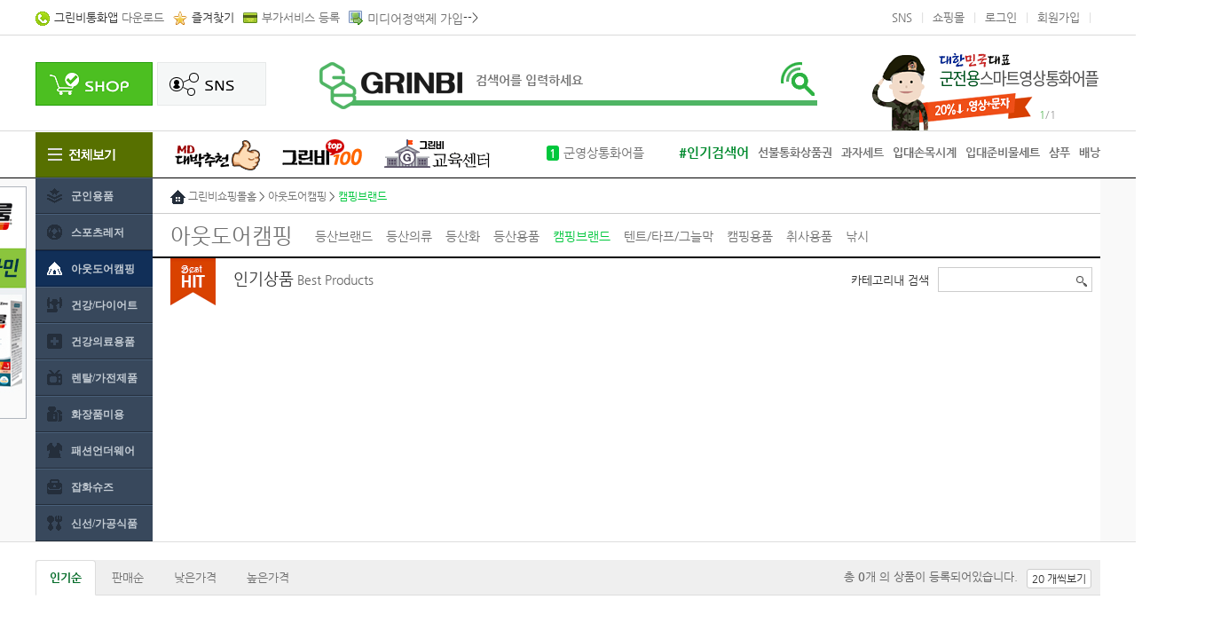

--- FILE ---
content_type: text/html; charset=UTF-8
request_url: https://www.grinbi.co.kr/shop/shop_list/44044_15278_92780
body_size: 10642
content:
<!DOCTYPE html>
<html>
	<head>
		<meta charset="utf-8">
        <meta name="viewport" content="width=device-width, initial-scale=1.0">
		<meta http-equiv="X-UA-Compatible" content="IE=edge">
		<meta name="description" content="" />
		<meta name="keywords" content="" />
        <meta name="google-site-verification" content="okmRofWIyqTrIOqx_NVFqVwN522QIjdsGJfbsIv7gnc" />
		<title>그린비 </title>
		<link href='/css/nanumgothic.css' rel='stylesheet' type='text/css'/>
		<link href="/css/bootstrap.min.css" rel="stylesheet">
		<link href="/css/custom.css" rel="stylesheet">
		<link href="/css/main.css?20180627" rel="stylesheet">
		<link href="/css/common.css" rel="stylesheet">
		<script src="/js/jquery-1.10.1.min.js"></script>
		<script src="/js/jquery.carouFredSel-6.2.1-packed.js"></script>
		<script src="/js/bootstrap.min.js"></script>
		<script src="/js/common.js?v=2504300622"></script>
		<script src="/js/p_m_common.js?v=2504300622"></script>
	</head>
<body>
<script type="text/javascript">
	var login_type='guest';
	var logged_in='';
	var this_device='pc';
	var gb_csrf_value='f8138787a34ff833cba355a72dfeee04';
</script>
<!-- Global site tag (gtag.js) - Google Analytics -->
<script async src="https://www.googletagmanager.com/gtag/js?id=UA-108514409-1"></script>
<script>
    window.dataLayer = window.dataLayer || [];
    function gtag(){dataLayer.push(arguments);}
    gtag('js', new Date());

    gtag('config', 'UA-108514409-1');
</script>
<style>
    .quick-info-wrap {
        border: 1px solid #242e3b;
        background-color: #38485c;
    }
    .quick-info-wrap ul, .quick-info-wrap li {
        list-style: none;
        padding: 0;
        margin: 0;
        border-top: 1px solid #4a607a;
        border-bottom: 1px solid #242e3b;
    }
    .quick-info-wrap ul, .quick-info-wrap li:last-child {
        border-bottom: none;
    }
    .quick-info-wrap li {
        position: relative;
        text-align: center;
        height: 54px;
    }
    .quick-info-wrap li:first-child {
        overflow: hidden;
        height: 152px;
    }
    .quick-info-wrap li:last-child {
        overflow: hidden;
        height: 90px;
    }
    .quick-info-wrap .title {
		font-family: Gulim;
        color: #fff;
    }
    .quick-info-wrap li:first-child div:nth-child(2) {
        color:#556080;
        margin-top: 10px;
    }
    .quick-info-wrap li:first-child div:nth-child(2) span:first-child {
        color:#fff;
    }
    .quick-info-wrap li:first-child div:nth-child(2) span:last-child {
        color:#9999cc;
    }
    .quick-info-wrap li:first-child div:nth-child(3) {
		font-family: Gulim;
		font-size: 12px;
		letter-spacing: -1px;
        color:#c1c6e4;
        background-color: #5353e2;
        padding: 5px;
        margin-top: 10px;
        margin-bottom: 0;
    }
    .quick-info-wrap li:first-child div:nth-child(3) a {
        color:#c1c6e4;
    }
    .quick-info-wrap li:nth-child(2) div:nth-child(1) {
        color: #c0c3c8;
    }
    .quick-info-wrap li:nth-child(2) div:nth-child(2) {
		font-size: 14px;
		font-weight: 600;
        color: #d7da3b;
    }
    .quick-info-wrap li:nth-child(2) a {
        color: #d7da3b;
    }
    .quick-info-wrap li:nth-child(2) span, .quick-info-wrap li:nth-child(3) span {
        color: #aeb2b6;
    }
    .quick-info-wrap li:nth-child(3) div:nth-child(1) {
        color: #c0c3c8;
    }
    .quick-info-wrap li:nth-child(3) a {
        color: #5dda3b;
    }
    .quick-info-wrap li:nth-child(3) div:nth-child(2) {
		font-size: 14px;
		font-weight: 600;
        color: #5dda3b;
    }
    .quick-info-wrap li:nth-child(4) div:nth-child(1) {
        color: #c0c3c8;
    }
    .quick-info-wrap li:nth-child(4) div:nth-child(2) a {
        position: absolute;
        top: 30px;
        left: 4px;
        right: 0;
		font-size: 15px;
		font-weight: 600;
        color: #fff;
        z-index: 9;
        text-align: center;
    }
    .quick-info-wrap li:nth-child(4) div:nth-child(3) {
        color: greenyellow;
        margin-bottom: 0;
        padding-bottom: 5px;
    }

    .media-add,
    .media-add:hover
    {
        color:#707070;
        margin:0;
        padding:0;
        background: none;
        text-decoration: none;
        border: none;
        outline: none;
    }
</style>
<div id='load_div' class="load_img text-hide">로드이미지</div>
<div id="alert_div"></div>
<div class="container" id="gotop">
	<div id="quick_right" class="quick_right">
        <div class="mar_B5">
    		        </div>
        <div class="quick_button"><a href="javascript:void(0)" onclick="named_move('gotop')"><img src="/images/btn_top_01.gif" /></a></div>
	</div>
    <div id="quick_left" class="quick_left">
		<div class="">
            <!--<div class="quick_right_b mar_B5"><img src="/images/banner_side_06.gif" /></div>-->
            <div class="quick_right_b mar_B5"><a href="https://www.grinbi.co.kr/shop/shop_detail/44044_88455/?detail_code=1187" target="_self"><img src="/images/banner_side_03.jpg" /></a></div>
            <!--<div class="quick_right_b mar_B5"><a href="/board/board_list/51636_44521#_____25"><img src="/images/banner_side_04.gif" /></a></div>-->
        </div>
	</div>
</div>
<div class="container-fluid top">
	<div class="container">
		<div class="row pull-left">
			<div class="pull-left mar_R5"><img src="/images/icon_call.gif"/></div>
			<div class="pull-left mar_R10"><a href="https://play.google.com/store/apps/details?id=com.grinbi&hl=ko" target="_blank"><span class="color_333333">그린비통화앱</span> 다운로드</a></div>
			<div class="pull-left mar_R5"><img src="/images/icon_favorite.gif"/></div>
			<div class="pull-left mar_R10"><span id="favorite" style="cursor: pointer;">즐겨찾기</span></div>
            <div class="pull-left mar_R5 mar_T-1"><img src="/images/payment-card.png"/></div>
            <div class="pull-left mar_R10"><a href="/board/supplementary_service" style="cursor: pointer;">부가서비스 등록</a></div>
            <div class="pull-left mar_R5 mar_T-1"><img src="/images/icon_media.gif"/></div>
            <div class="pull-left"><button type="button" id="media-add" class="media-add btn btn-link">미디어정액제 가입</button></div>
		</div>
		<div class="row pull-right">
			<div class="pull-left mar_R10">
			<form name="sns_form" action="" method="post" target="_self" >
				<input type="hidden" name="username" value="" />
				<input type="hidden" name="password" value="" />
			</form>	
			<a href="javascript:void(0)" onclick="sns_go(sns_form)">SNS</a>
			</div>
			<div class="pull-left mar_R10 color_dadada">|</div>
			<div class="pull-left mar_R10"><a href="/">쇼핑몰</a></div>
			<div class="pull-left mar_R10 color_dadada">|</div>
						<div class="pull-left mar_R10"><a href="/member/member_login">로그인</a></div>
			<div class="pull-left mar_R10 color_dadada">|</div>
			<div class="pull-left mar_R10"><a href="/member/member_join">회원가입</a></div>
			<div class="pull-left mar_R10 color_dadada">|</div>
			            <!-- 카드사 승인완료되면, 아래라인을 주석제거 2020.08.21 -->
			<!-- <div class="pull-left mar_R10"><a href="/board">고객센터</a></div> -->
            <!-- <div class="pull-left"><a href="https://gbpay.grinbi.co.kr:1004/card.html">통화이용권 선물</a></div><!-- 카드사 승인완료되면, 이 라인을 제거 2020.08.21 -->
		</div> -->
	</div>
</div>
<div class="container-fluid head">
	<div class="container">
		<div class="row pull-left mar_T30">
				<div class="pull-left mar_R5"><a href="/" class="shop_menu"></a></div>
				<div class="pull-left"><a href="javascript:void(0)" onclick="sns_go(sns_form)" class="sns_menu"></a></div>
		</div>
		<div class="row pull-left mar_T30 mar_L60">
			<form class="row" name="search_form" action="/search" method="get" onSubmit="return search_go(search_form)">
				<div class="pull-left search_01"><a href="/" class="text-hide">로고</a></div>
				<div class="pull-left search_02 pad_L5 pad_R5"><input type="text" id="wd" value="" class='autocomplete' tabindex="1" placeholder="검색어를 입력하세요" />
				<input type="hidden" name="search_text" />
				</div>
				<div class="pull-left search_03"><input type="image" src="/images/search_background_03.gif" /></div>
			</form>
		</div>
		<div class="car pull-right mar_T7">
			<div id="car_top_banner" class="row">
								<div class="pull-left top_banner">
					<a href="http://sns.grinbi.co.kr/index.php/groups/viewbulletin/7-2?groupid=8" alt="1" target="_self"><img src="/uploads/banner_top_013.gif" alt="" /></a>
				</div>
								<!--
				,
						array(
							"link"=>"/board/board_list/51636_44521#_____89",
							"img_src"=>"/images/banner_top_02.gif",
							"img_alt"=>"",
							"img-target"=>"_blank"
						)
				-->
			</div>
			<a class="car_top_banner_pager font_12"><span class="car_top_banner_active">1</span><span class="color_999999">/1</span></a>
			<a href="javascript:void(0)" class="car_top_banner_next text-hide" id="car_top_banner_next">next</a>
			<a href="javascript:void(0)" class="car_top_banner_prev text-hide" id="car_top_banner_prev">prev</a>
		</div>
	</div>
</div>
<div class="container-fluid head2">
	<div class="container">
		<div class="row pull-left">
			<div class="pull-left mar_L157"><a href="/shop/shop_list/?action=A"><img src="/images/btn_promotion_md.gif" /></a></div>
			<div class="pull-left mar_L25"><a href="/shop/shop_list/?action=B"><img src="/images/btn_promotion_top100.gif" /></a></div>
			<div class="pull-left mar_L25"><a href="http://edu.grinbi.co.kr/" target ='_blank'><img src="/images/btn_promotion_edu.gif" /></a></div>
		</div>
		<div class="row pull-right font_15 font_b600">
			<div class="pull-left font_b300 font_14 mar_R10 row"><!-- class="bg_num" data-status="c_00c73c" -->
				<div class="pull-left"><span class="bg_num car_hot_active" data-status="c_00c73c">1</span></div>
				<div class="pull-left mar_L5 car">
					<div id="car_hot_txt">
												<div><a href="javascript:void(0)" onclick="hot_search(this)" alt="1">군영상통화어플</a></div>
												<div><a href="javascript:void(0)" onclick="hot_search(this)" alt="2">그린비</a></div>
												<div><a href="javascript:void(0)" onclick="hot_search(this)" alt="3">입대손목시계</a></div>
												<div><a href="javascript:void(0)" onclick="hot_search(this)" alt="4">헤어샴푸</a></div>
												<div><a href="javascript:void(0)" onclick="hot_search(this)" alt="5">제대모자</a></div>
											</div>
				</div>	
			</div>
			<div class="pull-left color_green mar_R10">#인기검색어</div>			
			<div class="pull-left font_13 mar_R10"><a href="javascript:void(0)" onclick="hot_search(this)">선불통화상품권</a></div>
			<div class="pull-left font_13 mar_R10"><a href="https://www.grinbi.co.kr/search?search_text=%25EA%25B3%25BC%25EC%259E%2590%25EC%2584%25B8%25ED%258A%25B8&x=0&y=0">과자세트</a></div>
			<div class="pull-left font_13 mar_R10"><font color="#666">입대</font><a href="javascript:void(0)" onClick="hot_search(this)">손목시계</a></div>
			<div class="pull-left font_13 mar_R10"><a href="javascript:void(0)" onClick="hot_search(this)">입대준비물</a><font color="#666">세트</font></div>
			<div class="pull-left font_13 mar_R10 "><a href="javascript:void(0)" onclick="hot_search(this)">샴푸</a></div>
			<div class="pull-left font_13"><a href="javascript:void(0)" onclick="hot_search(this)">배낭</a></div>
		</div>
	</div>
</div>


<script type="text/javascript">
	
	// 즐겨찾기 
	$(document).ready(function () {
		$('#favorite').on('click', function (e) {
			var bookmarkURL = window.location.href;
			var bookmarkTitle = document.title;
			var triggerDefault = false;

			if (window.sidebar && window.sidebar.addPanel) {
				// Firefox version < 23
				window.sidebar.addPanel(bookmarkTitle, bookmarkURL, '');
			} else if ((window.sidebar && (navigator.userAgent.toLowerCase().indexOf('firefox') < -1)) || (window.opera && window.print)) {
				// Firefox version >= 23 and Opera Hotlist
				var $this = $(this);
				$this.attr('href', bookmarkURL);
				$this.attr('title', bookmarkTitle);
				$this.attr('rel', 'sidebar');
				$this.off(e);
				triggerDefault = true;
			} else if (window.external && ('AddFavorite' in window.external)) {
				// IE Favorite
				window.external.AddFavorite(bookmarkURL, bookmarkTitle);
			} else {
				// WebKit - Safari/Chrome
				alert((navigator.userAgent.toLowerCase().indexOf('mac') != -1 ? 'Cmd' : 'Ctrl') + '+D 를 이용해 이 페이지를 즐겨찾기에 추가할 수 있습니다.');
			}

			return triggerDefault;
		});


        /*미디어정액제가입 확인*/
        $(".media-add").click(function(){
            $.ajax({
               url: '/ajax/useaddsvc',
               type:'post',
               dataType:'json',
               data: {
                   mdn: ""
               },
               success:function(result) {
                   if(result.login === 'true') {
                       if(result.useaddsvc === 'true') {
                           location.href = "/board/media_supplementary_service"
                       } else {
                           $('#myModal').modal('show');
                       }   
                   } else {
                       alert("로그인 해주세요!");
                   }
               }
            });  
        });
    
        $("#media-confirm").click(function(){
            location.href = "/board/supplementary_service?media=add"
        });

	});

</script>
<div class="modal fade" id="myModal" tabindex="-1" role="dialog" aria-labelledby="myModalLabel" aria-hidden="true">
  <div class="modal-dialog">
    <div class="modal-content" style="padding: 20px;">
      <div class="modal-body">
          <div style="font-family:Nanum Gothic; font-weight: 600; font-size: 16px; text-align: center; margin-bottom: 10px;">부가서비스 가입필요</div>
          <p style="text-align: center; line-height: 20px;">미디어전송 정액요금제가입을 위해서는 부가서비스 가입이 필요합니다.</br>지금 부가서비스 가입페이지로 이동하시겠습니까?</p>
      </div>
      <div class="text-center mar_B10">
          <button type="button" id="media-confirm" class="btn btn-primary">&nbsp;&nbsp;&nbsp;&nbsp;예&nbsp;&nbsp;&nbsp;&nbsp;</button>
          <button type="button" class="btn btn-default" data-dismiss="modal">아니요</button>
      </div>
    </div>
  </div>
</div>
    <div class="modal fade" id="myModal3" tabindex="-1" role="dialog" aria-labelledby="myModal3Label" aria-hidden="true">
  <div class="modal-dialog">
    <div class="modal-content" style="padding: 20px">
      <div class="modal-body">
          <div style="font-family:Nanum Gothic; font-weight: 600; font-size: 16px; text-align: center; margin-bottom: 10px;">부가서비스 가입완료</div>
		  <p style="text-align: center; line-height: 20px;">부가서비스 가입이 완료 되었습니다.</br>미디어 정액제 가입페이지로 이동합니다.</p>
      </div>
      <div class="text-center mar_B10">
          <button type="button" id="media-move" class="btn btn-primary">&nbsp;&nbsp;&nbsp;&nbsp;예&nbsp;&nbsp;&nbsp;&nbsp;</button>
      </div>
    </div>
  </div>
</div>
<script>
    $("#media-move").click(function(){
        location.href = "/board/media_supplementary_service";
    });

    $("#quick_left a").click(function () {
        location.reload();
    });
</script>
<div class="mar_B20" style="background:#f9f9f9; border-bottom:1px solid #ddd;">
    <div class="container" style=" background:#fff;">
        <div class="pull-left left_content">
            <div class="lnb_main">
		<div class="lnb_main_all"><a href="/shop"><img src="/images/left_menu_sitemap.gif" /></a></div>
    <div class="lnb_sub_all_wrap">
					<div class="lnb_main_wrap0 " data-status="군인용품">
			<a href="/shop/shop_list/44044_76668">
			<li class="lnb_main_item0">군인용품</li></a>
						<div class="lnb_main_content0">
			<div class="lnb_main_title">군인용품</div>
							<div class="lnb_main_wrap1">
					<a href="/shop/shop_list/44044_76668_10442"><li class="lnb_main_item1 pull-left h5 pad_T10 pad_B10">기획전</li></a>
									</div>
							<div class="lnb_main_wrap1">
					<a href="/shop/shop_list/44044_76668_59500"><li class="lnb_main_item1 pull-left h5 pad_T10 pad_B10">입대용품</li></a>
									</div>
							<div class="lnb_main_wrap1">
					<a href="/shop/shop_list/44044_76668_66406"><li class="lnb_main_item1 pull-left h5 pad_T10 pad_B10">자대용품</li></a>
									</div>
							<div class="lnb_main_wrap1">
					<a href="/shop/shop_list/44044_76668_31630"><li class="lnb_main_item1 pull-left h5 pad_T10 pad_B10">여름용품</li></a>
									</div>
							<div class="lnb_main_wrap1">
					<a href="/shop/shop_list/44044_76668_61447"><li class="lnb_main_item1 pull-left h5 pad_T10 pad_B10">겨울용품</li></a>
									</div>
							<div class="lnb_main_wrap1">
					<a href="/shop/shop_list/44044_76668_99507"><li class="lnb_main_item1 pull-left h5 pad_T10 pad_B10">편지문구세트</li></a>
									</div>
							<div class="lnb_main_wrap1">
					<a href="/shop/shop_list/44044_76668_64992"><li class="lnb_main_item1 pull-left h5 pad_T10 pad_B10">손목시계</li></a>
									</div>
							<div class="lnb_main_wrap1">
					<a href="/shop/shop_list/44044_76668_01293"><li class="lnb_main_item1 pull-left h5 pad_T10 pad_B10">통화상품권</li></a>
									</div>
					</div>
					</div>
				
						<div class="lnb_main_wrap0 " data-status="스포츠레저">
			<a href="/shop/shop_list/44044_60606">
			<li class="lnb_main_item0">스포츠레저</li></a>
						<div class="lnb_main_content0">
			<div class="lnb_main_title">스포츠레저</div>
							<div class="lnb_main_wrap1">
					<a href="/shop/shop_list/44044_60606_00121"><li class="lnb_main_item1 pull-left h5 pad_T10 pad_B10">스포츠브랜드</li></a>
									</div>
							<div class="lnb_main_wrap1">
					<a href="/shop/shop_list/44044_60606_84342"><li class="lnb_main_item1 pull-left h5 pad_T10 pad_B10">스포츠의류</li></a>
									</div>
							<div class="lnb_main_wrap1">
					<a href="/shop/shop_list/44044_60606_00510"><li class="lnb_main_item1 pull-left h5 pad_T10 pad_B10">트레이닝복</li></a>
									</div>
							<div class="lnb_main_wrap1">
					<a href="/shop/shop_list/44044_60606_47668"><li class="lnb_main_item1 pull-left h5 pad_T10 pad_B10">스포츠소품</li></a>
									</div>
							<div class="lnb_main_wrap1">
					<a href="/shop/shop_list/44044_60606_74848"><li class="lnb_main_item1 pull-left h5 pad_T10 pad_B10">런닝화/운동화/패션화</li></a>
									</div>
							<div class="lnb_main_wrap1">
					<a href="/shop/shop_list/44044_60606_00306"><li class="lnb_main_item1 pull-left h5 pad_T10 pad_B10">아동스포츠화</li></a>
									</div>
							<div class="lnb_main_wrap1">
					<a href="/shop/shop_list/44044_60606_75872"><li class="lnb_main_item1 pull-left h5 pad_T10 pad_B10">구기스포츠화</li></a>
									</div>
							<div class="lnb_main_wrap1">
					<a href="/shop/shop_list/44044_60606_25962"><li class="lnb_main_item1 pull-left h5 pad_T10 pad_B10">워킹슈즈</li></a>
									</div>
							<div class="lnb_main_wrap1">
					<a href="/shop/shop_list/44044_60606_29722"><li class="lnb_main_item1 pull-left h5 pad_T10 pad_B10">골프패션</li></a>
									</div>
							<div class="lnb_main_wrap1">
					<a href="/shop/shop_list/44044_60606_60111"><li class="lnb_main_item1 pull-left h5 pad_T10 pad_B10">골프클럽/용품</li></a>
									</div>
							<div class="lnb_main_wrap1">
					<a href="/shop/shop_list/44044_60606_82989"><li class="lnb_main_item1 pull-left h5 pad_T10 pad_B10">구기/라켓스포츠</li></a>
									</div>
							<div class="lnb_main_wrap1">
					<a href="/shop/shop_list/44044_60606_18324"><li class="lnb_main_item1 pull-left h5 pad_T10 pad_B10">수영</li></a>
									</div>
							<div class="lnb_main_wrap1">
					<a href="/shop/shop_list/44044_60606_71242"><li class="lnb_main_item1 pull-left h5 pad_T10 pad_B10">수상스포츠</li></a>
									</div>
							<div class="lnb_main_wrap1">
					<a href="/shop/shop_list/44044_60606_74273"><li class="lnb_main_item1 pull-left h5 pad_T10 pad_B10">스키/보드</li></a>
									</div>
							<div class="lnb_main_wrap1">
					<a href="/shop/shop_list/44044_60606_09238"><li class="lnb_main_item1 pull-left h5 pad_T10 pad_B10">자전거</li></a>
									</div>
							<div class="lnb_main_wrap1">
					<a href="/shop/shop_list/44044_60606_10269"><li class="lnb_main_item1 pull-left h5 pad_T10 pad_B10">자전거의류/잡화</li></a>
									</div>
							<div class="lnb_main_wrap1">
					<a href="/shop/shop_list/44044_60606_53950"><li class="lnb_main_item1 pull-left h5 pad_T10 pad_B10">자전거용품/부품</li></a>
									</div>
							<div class="lnb_main_wrap1">
					<a href="/shop/shop_list/44044_60606_70355"><li class="lnb_main_item1 pull-left h5 pad_T10 pad_B10">인라인/킥보드</li></a>
									</div>
							<div class="lnb_main_wrap1">
					<a href="/shop/shop_list/44044_60606_60819"><li class="lnb_main_item1 pull-left h5 pad_T10 pad_B10">헬스기구</li></a>
									</div>
							<div class="lnb_main_wrap1">
					<a href="/shop/shop_list/44044_60606_31453"><li class="lnb_main_item1 pull-left h5 pad_T10 pad_B10">헬스/요가용품</li></a>
									</div>
							<div class="lnb_main_wrap1">
					<a href="/shop/shop_list/44044_60606_89493"><li class="lnb_main_item1 pull-left h5 pad_T10 pad_B10">헬스보충제</li></a>
									</div>
					</div>
					</div>
				
						<div class="lnb_main_wrap0 active" data-status="아웃도어캠핑_active">
			<a href="/shop/shop_list/44044_15278">
			<li class="lnb_main_item0">아웃도어캠핑</li></a>
						<div class="lnb_main_content0">
			<div class="lnb_main_title">아웃도어캠핑</div>
							<div class="lnb_main_wrap1">
					<a href="/shop/shop_list/44044_15278_66990"><li class="lnb_main_item1 pull-left h5 pad_T10 pad_B10">등산브랜드</li></a>
									</div>
							<div class="lnb_main_wrap1">
					<a href="/shop/shop_list/44044_15278_94234"><li class="lnb_main_item1 pull-left h5 pad_T10 pad_B10">등산의류</li></a>
									</div>
							<div class="lnb_main_wrap1">
					<a href="/shop/shop_list/44044_15278_97284"><li class="lnb_main_item1 pull-left h5 pad_T10 pad_B10">등산화</li></a>
									</div>
							<div class="lnb_main_wrap1">
					<a href="/shop/shop_list/44044_15278_90901"><li class="lnb_main_item1 pull-left h5 pad_T10 pad_B10">등산용품</li></a>
									</div>
							<div class="lnb_main_wrap1">
					<a href="/shop/shop_list/44044_15278_92780"><li class="lnb_main_item1 pull-left h5 pad_T10 pad_B10">캠핑브랜드</li></a>
									</div>
							<div class="lnb_main_wrap1">
					<a href="/shop/shop_list/44044_15278_41401"><li class="lnb_main_item1 pull-left h5 pad_T10 pad_B10">텐트/타프/그늘막</li></a>
									</div>
							<div class="lnb_main_wrap1">
					<a href="/shop/shop_list/44044_15278_31062"><li class="lnb_main_item1 pull-left h5 pad_T10 pad_B10">캠핑용품</li></a>
									</div>
							<div class="lnb_main_wrap1">
					<a href="/shop/shop_list/44044_15278_89450"><li class="lnb_main_item1 pull-left h5 pad_T10 pad_B10">취사용품</li></a>
									</div>
							<div class="lnb_main_wrap1">
					<a href="/shop/shop_list/44044_15278_89465"><li class="lnb_main_item1 pull-left h5 pad_T10 pad_B10">낚시</li></a>
									</div>
					</div>
					</div>
				
						<div class="lnb_main_wrap0 " data-status="건강/다이어트">
			<a href="/shop/shop_list/44044_88455">
			<li class="lnb_main_item0">건강/다이어트</li></a>
						<div class="lnb_main_content0">
			<div class="lnb_main_title">건강/다이어트</div>
							<div class="lnb_main_wrap1">
					<a href="/shop/shop_list/44044_88455_11770"><li class="lnb_main_item1 pull-left h5 pad_T10 pad_B10">홍삼/인삼</li></a>
									</div>
							<div class="lnb_main_wrap1">
					<a href="/shop/shop_list/44044_88455_63521"><li class="lnb_main_item1 pull-left h5 pad_T10 pad_B10">건강즙/건강환</li></a>
									</div>
							<div class="lnb_main_wrap1">
					<a href="/shop/shop_list/44044_88455_04182"><li class="lnb_main_item1 pull-left h5 pad_T10 pad_B10">다이어트</li></a>
									</div>
							<div class="lnb_main_wrap1">
					<a href="/shop/shop_list/44044_88455_60203"><li class="lnb_main_item1 pull-left h5 pad_T10 pad_B10">건강보조/비타민</li></a>
									</div>
					</div>
					</div>
				
						<div class="lnb_main_wrap0 " data-status="건강의료용품">
			<a href="/shop/shop_list/44044_32977">
			<li class="lnb_main_item0">건강의료용품</li></a>
						<div class="lnb_main_content0">
			<div class="lnb_main_title">건강의료용품</div>
							<div class="lnb_main_wrap1">
					<a href="/shop/shop_list/44044_32977_92954"><li class="lnb_main_item1 pull-left h5 pad_T10 pad_B10">안마/찜질</li></a>
									</div>
							<div class="lnb_main_wrap1">
					<a href="/shop/shop_list/44044_32977_26076"><li class="lnb_main_item1 pull-left h5 pad_T10 pad_B10">매트/비데/연수기</li></a>
									</div>
							<div class="lnb_main_wrap1">
					<a href="/shop/shop_list/44044_32977_94025"><li class="lnb_main_item1 pull-left h5 pad_T10 pad_B10">건강측정</li></a>
									</div>
							<div class="lnb_main_wrap1">
					<a href="/shop/shop_list/44044_32977_50123"><li class="lnb_main_item1 pull-left h5 pad_T10 pad_B10">건강관리</li></a>
									</div>
							<div class="lnb_main_wrap1">
					<a href="/shop/shop_list/44044_32977_37289"><li class="lnb_main_item1 pull-left h5 pad_T10 pad_B10">실버용품</li></a>
									</div>
					</div>
					</div>
				
						<div class="lnb_main_wrap0 " data-status="렌탈/가전제품">
			<a href="/shop/shop_list/44044_59277">
			<li class="lnb_main_item0">렌탈/가전제품</li></a>
						<div class="lnb_main_content0">
			<div class="lnb_main_title">렌탈/가전제품</div>
							<div class="lnb_main_wrap1">
					<a href="/shop/shop_list/44044_59277_18536"><li class="lnb_main_item1 pull-left h5 pad_T10 pad_B10">렌탈상품</li></a>
									</div>
							<div class="lnb_main_wrap1">
					<a href="/shop/shop_list/44044_59277_67833"><li class="lnb_main_item1 pull-left h5 pad_T10 pad_B10">TV/프로젝터</li></a>
									</div>
							<div class="lnb_main_wrap1">
					<a href="/shop/shop_list/44044_59277_42703"><li class="lnb_main_item1 pull-left h5 pad_T10 pad_B10">홈시어터/이어폰</li></a>
									</div>
							<div class="lnb_main_wrap1">
					<a href="/shop/shop_list/44044_59277_22743"><li class="lnb_main_item1 pull-left h5 pad_T10 pad_B10">카메라/캠코더/미러리스</li></a>
									</div>
							<div class="lnb_main_wrap1">
					<a href="/shop/shop_list/44044_59277_39586"><li class="lnb_main_item1 pull-left h5 pad_T10 pad_B10">계절가전/정수기</li></a>
									</div>
							<div class="lnb_main_wrap1">
					<a href="/shop/shop_list/44044_59277_48662"><li class="lnb_main_item1 pull-left h5 pad_T10 pad_B10">에어컨</li></a>
									</div>
							<div class="lnb_main_wrap1">
					<a href="/shop/shop_list/44044_59277_56481"><li class="lnb_main_item1 pull-left h5 pad_T10 pad_B10">냉장고</li></a>
									</div>
							<div class="lnb_main_wrap1">
					<a href="/shop/shop_list/44044_59277_13755"><li class="lnb_main_item1 pull-left h5 pad_T10 pad_B10">세탁기</li></a>
									</div>
							<div class="lnb_main_wrap1">
					<a href="/shop/shop_list/44044_59277_50058"><li class="lnb_main_item1 pull-left h5 pad_T10 pad_B10">전기밥솥</li></a>
									</div>
							<div class="lnb_main_wrap1">
					<a href="/shop/shop_list/44044_59277_68211"><li class="lnb_main_item1 pull-left h5 pad_T10 pad_B10">소형주방가전</li></a>
									</div>
							<div class="lnb_main_wrap1">
					<a href="/shop/shop_list/44044_59277_81240"><li class="lnb_main_item1 pull-left h5 pad_T10 pad_B10">가스/전기/전자레인지</li></a>
									</div>
							<div class="lnb_main_wrap1">
					<a href="/shop/shop_list/44044_59277_70680"><li class="lnb_main_item1 pull-left h5 pad_T10 pad_B10">청소기</li></a>
									</div>
							<div class="lnb_main_wrap1">
					<a href="/shop/shop_list/44044_59277_03722"><li class="lnb_main_item1 pull-left h5 pad_T10 pad_B10">면도기/이미용</li></a>
									</div>
							<div class="lnb_main_wrap1">
					<a href="/shop/shop_list/44044_59277_49874"><li class="lnb_main_item1 pull-left h5 pad_T10 pad_B10">다리미/미싱</li></a>
									</div>
							<div class="lnb_main_wrap1">
					<a href="/shop/shop_list/44044_59277_57905"><li class="lnb_main_item1 pull-left h5 pad_T10 pad_B10">스탠드/조명/전화</li></a>
									</div>
					</div>
					</div>
				
						<div class="lnb_main_wrap0 " data-status="화장품미용">
			<a href="/shop/shop_list/44044_79922">
			<li class="lnb_main_item0">화장품미용</li></a>
						<div class="lnb_main_content0">
			<div class="lnb_main_title">화장품미용</div>
							<div class="lnb_main_wrap1">
					<a href="/shop/shop_list/44044_79922_18021"><li class="lnb_main_item1 pull-left h5 pad_T10 pad_B10">스킨케어</li></a>
									</div>
							<div class="lnb_main_wrap1">
					<a href="/shop/shop_list/44044_79922_85315"><li class="lnb_main_item1 pull-left h5 pad_T10 pad_B10">선케어</li></a>
									</div>
							<div class="lnb_main_wrap1">
					<a href="/shop/shop_list/44044_79922_45793"><li class="lnb_main_item1 pull-left h5 pad_T10 pad_B10">베이스메이크업</li></a>
									</div>
							<div class="lnb_main_wrap1">
					<a href="/shop/shop_list/44044_79922_42511"><li class="lnb_main_item1 pull-left h5 pad_T10 pad_B10">색조메이크업</li></a>
									</div>
							<div class="lnb_main_wrap1">
					<a href="/shop/shop_list/44044_79922_63545"><li class="lnb_main_item1 pull-left h5 pad_T10 pad_B10">클렌징</li></a>
									</div>
							<div class="lnb_main_wrap1">
					<a href="/shop/shop_list/44044_79922_57082"><li class="lnb_main_item1 pull-left h5 pad_T10 pad_B10">마스크/팩</li></a>
									</div>
							<div class="lnb_main_wrap1">
					<a href="/shop/shop_list/44044_79922_61604"><li class="lnb_main_item1 pull-left h5 pad_T10 pad_B10">헤어케어</li></a>
									</div>
							<div class="lnb_main_wrap1">
					<a href="/shop/shop_list/44044_79922_47867"><li class="lnb_main_item1 pull-left h5 pad_T10 pad_B10">헤어스타일링</li></a>
									</div>
							<div class="lnb_main_wrap1">
					<a href="/shop/shop_list/44044_79922_53123"><li class="lnb_main_item1 pull-left h5 pad_T10 pad_B10">바디케어</li></a>
									</div>
							<div class="lnb_main_wrap1">
					<a href="/shop/shop_list/44044_79922_78412"><li class="lnb_main_item1 pull-left h5 pad_T10 pad_B10">네일케어</li></a>
									</div>
							<div class="lnb_main_wrap1">
					<a href="/shop/shop_list/44044_79922_17639"><li class="lnb_main_item1 pull-left h5 pad_T10 pad_B10">남성화장품</li></a>
									</div>
							<div class="lnb_main_wrap1">
					<a href="/shop/shop_list/44044_79922_35755"><li class="lnb_main_item1 pull-left h5 pad_T10 pad_B10">향수</li></a>
									</div>
							<div class="lnb_main_wrap1">
					<a href="/shop/shop_list/44044_79922_51981"><li class="lnb_main_item1 pull-left h5 pad_T10 pad_B10">뷰티소품</li></a>
									</div>
					</div>
					</div>
				
						<div class="lnb_main_wrap0 " data-status="패션언더웨어">
			<a href="/shop/shop_list/44044_86041">
			<li class="lnb_main_item0">패션언더웨어</li></a>
						<div class="lnb_main_content0">
			<div class="lnb_main_title">패션언더웨어</div>
							<div class="lnb_main_wrap1">
					<a href="/shop/shop_list/44044_86041_31539"><li class="lnb_main_item1 pull-left h5 pad_T10 pad_B10">여성의류</li></a>
									</div>
							<div class="lnb_main_wrap1">
					<a href="/shop/shop_list/44044_86041_82407"><li class="lnb_main_item1 pull-left h5 pad_T10 pad_B10">남성의류</li></a>
									</div>
							<div class="lnb_main_wrap1">
					<a href="/shop/shop_list/44044_86041_83258"><li class="lnb_main_item1 pull-left h5 pad_T10 pad_B10">아동의류</li></a>
									</div>
							<div class="lnb_main_wrap1">
					<a href="/shop/shop_list/44044_86041_12704"><li class="lnb_main_item1 pull-left h5 pad_T10 pad_B10">여성언더웨어/잠옷</li></a>
									</div>
							<div class="lnb_main_wrap1">
					<a href="/shop/shop_list/44044_86041_92392"><li class="lnb_main_item1 pull-left h5 pad_T10 pad_B10">남성언더웨어/잠옷</li></a>
									</div>
							<div class="lnb_main_wrap1">
					<a href="/shop/shop_list/44044_86041_28071"><li class="lnb_main_item1 pull-left h5 pad_T10 pad_B10">아동언더웨어/잠옷</li></a>
									</div>
					</div>
					</div>
				
						<div class="lnb_main_wrap0 " data-status="잡화슈즈">
			<a href="/shop/shop_list/44044_98837">
			<li class="lnb_main_item0">잡화슈즈</li></a>
						<div class="lnb_main_content0">
			<div class="lnb_main_title">잡화슈즈</div>
							<div class="lnb_main_wrap1">
					<a href="/shop/shop_list/44044_98837_32951"><li class="lnb_main_item1 pull-left h5 pad_T10 pad_B10">여성신발</li></a>
									</div>
							<div class="lnb_main_wrap1">
					<a href="/shop/shop_list/44044_98837_97353"><li class="lnb_main_item1 pull-left h5 pad_T10 pad_B10">남성신발</li></a>
									</div>
							<div class="lnb_main_wrap1">
					<a href="/shop/shop_list/44044_98837_84475"><li class="lnb_main_item1 pull-left h5 pad_T10 pad_B10">여성가방</li></a>
									</div>
							<div class="lnb_main_wrap1">
					<a href="/shop/shop_list/44044_98837_31761"><li class="lnb_main_item1 pull-left h5 pad_T10 pad_B10">남성가방</li></a>
									</div>
							<div class="lnb_main_wrap1">
					<a href="/shop/shop_list/44044_98837_67731"><li class="lnb_main_item1 pull-left h5 pad_T10 pad_B10">여행가방/소품</li></a>
									</div>
							<div class="lnb_main_wrap1">
					<a href="/shop/shop_list/44044_98837_25995"><li class="lnb_main_item1 pull-left h5 pad_T10 pad_B10">지갑</li></a>
									</div>
							<div class="lnb_main_wrap1">
					<a href="/shop/shop_list/44044_98837_23534"><li class="lnb_main_item1 pull-left h5 pad_T10 pad_B10">시계</li></a>
									</div>
							<div class="lnb_main_wrap1">
					<a href="/shop/shop_list/44044_98837_93511"><li class="lnb_main_item1 pull-left h5 pad_T10 pad_B10">주얼리</li></a>
									</div>
							<div class="lnb_main_wrap1">
					<a href="/shop/shop_list/44044_98837_94958"><li class="lnb_main_item1 pull-left h5 pad_T10 pad_B10">모자</li></a>
									</div>
							<div class="lnb_main_wrap1">
					<a href="/shop/shop_list/44044_98837_70695"><li class="lnb_main_item1 pull-left h5 pad_T10 pad_B10">잡화소품</li></a>
									</div>
					</div>
					</div>
				
						<div class="lnb_main_wrap0 " data-status="신선/가공식품">
			<a href="/shop/shop_list/44044_14972">
			<li class="lnb_main_item0">신선/가공식품</li></a>
						<div class="lnb_main_content0">
			<div class="lnb_main_title">신선/가공식품</div>
							<div class="lnb_main_wrap1">
					<a href="/shop/shop_list/44044_14972_11061"><li class="lnb_main_item1 pull-left h5 pad_T10 pad_B10">쌀/청과/농수축산물</li></a>
									</div>
							<div class="lnb_main_wrap1">
					<a href="/shop/shop_list/44044_14972_44904"><li class="lnb_main_item1 pull-left h5 pad_T10 pad_B10">김치/반찬/장류</li></a>
									</div>
							<div class="lnb_main_wrap1">
					<a href="/shop/shop_list/44044_14972_75438"><li class="lnb_main_item1 pull-left h5 pad_T10 pad_B10">가공식품</li></a>
									</div>
							<div class="lnb_main_wrap1">
					<a href="/shop/shop_list/44044_14972_49321"><li class="lnb_main_item1 pull-left h5 pad_T10 pad_B10">소스/양념류</li></a>
									</div>
							<div class="lnb_main_wrap1">
					<a href="/shop/shop_list/44044_14972_78059"><li class="lnb_main_item1 pull-left h5 pad_T10 pad_B10">먹거리과자</li></a>
									</div>
							<div class="lnb_main_wrap1">
					<a href="/shop/shop_list/44044_14972_91682"><li class="lnb_main_item1 pull-left h5 pad_T10 pad_B10">커피/생수/음료/과자</li></a>
									</div>
					</div>
					</div>
				
			        </div>
    </div>        </div>	
        <div class="pull-left right_content">
            <h1 class="snb">
            <a href='/' class='nav_home'>그린비쇼핑몰홈</a> > <a class='' href='/shop/shop_list/44044_15278' >아웃도어캠핑</a> > <a class='a_active' href='/shop/shop_list/44044_15278_92780' >캠핑브랜드</a>            </h1>
            <div class="row">
                <div class="row sub_cate_wrap">
                    <div class="pull-left row">
                        <a class=' sub_cate01' href='/shop/shop_list/44044_15278' >아웃도어캠핑</a><a class=' sub_cate02' href='/shop/shop_list/44044_15278_66990' >등산브랜드</a><a class=' sub_cate02' href='/shop/shop_list/44044_15278_94234' >등산의류</a><a class=' sub_cate02' href='/shop/shop_list/44044_15278_97284' >등산화</a><a class=' sub_cate02' href='/shop/shop_list/44044_15278_90901' >등산용품</a><a class='a_active sub_cate02' href='/shop/shop_list/44044_15278_92780' >캠핑브랜드</a><a class=' sub_cate02' href='/shop/shop_list/44044_15278_41401' >텐트/타프/그늘막</a><a class=' sub_cate02' href='/shop/shop_list/44044_15278_31062' >캠핑용품</a><a class=' sub_cate02' href='/shop/shop_list/44044_15278_89450' >취사용품</a><a class=' sub_cate02' href='/shop/shop_list/44044_15278_89465' >낚시</a>                    </div>	
                    <div class="row pull-right" style="margin-right: 9px !important;">
                        <div class="pull-left mar_R10">카테고리내 검색</div>
                        <div class="pull-left sub_cate04"><input type="text" name="cat_search_txt" id="cat_search_txt" ><a href="javascript:void(0)" id="cat_search"><img src="/images/icon_search.gif" /></a></div>
                    </div>
                </div>
                <div class="sub_best_wrap">
                    <div class="sub_best_head pad_L20 row">
                        <div class="pull-left mar_R20"><img src="/images/title_best_hit.gif" /></div>
                        <div class="pull-left mar_T10">
                         <span class="font_18">인기상품</span> <span class="font_14 color_666666">Best Products</span>
                        </div> 
                    </div>
                    <div class="sub_best_container row">
                                            </div>
                </div>
            </div>
        </div>
    </div>
</div>
<div class="container">
	<div class="row shop_list_nav mar_B10">
		<ul id="list_sort_tabs" class="nav nav-tabs">
			<li role="presentation" class="tab_a active"><a href="#click">인기순</a></li>
			<li role="presentation" class="tab_a"><a href="#number">판매순</a></li>
			<li role="presentation" class="tab_a"><a href="#basicprice_asc">낮은가격</a></li>
			<li role="presentation" class="tab_a"><a href="#basicprice_desc">높은가격</a></li>
			<div class="row pull-right mar_T10 mar_R10">
				<div class="pull-left color_666666 mar_R10">
					총  <strong id="shop_total_cnt"></strong>개 의 상품이 등록되어있습니다.
				</div>
				<div class="pull-left">
					<div class="btn-group dropup wd_100" id="list_cnt">
						<button type="button" class="btn btn-default btn-xs dropdown-toggle" data-toggle="dropdown" aria-haspopup="true" aria-expanded="false">
							20개씩 보기 <span class="caret"></span>
						</button>
						<ul class="dropdown-menu">
															<li><a class="dropDownListItem" data-value="200" onclick="select_item('list_cnt',this)">200개씩 보기</a></li>
															<li><a class="dropDownListItem" data-value="100" onclick="select_item('list_cnt',this)">100개씩 보기</a></li>
															<li><a class="dropDownListItem" data-value="50" onclick="select_item('list_cnt',this)">50개씩 보기</a></li>
															<li><a class="dropDownListItem" data-value="20" onclick="select_item('list_cnt',this)">20개씩 보기</a></li>
													</ul>
					</div>
				</div>
			</div>
		</ul>
	</div>
	<div>
		<form name="form_44044_15278_92780" action="" method="post">
			<input type="hidden" name="order_status" value="desc" />
			<input type="hidden" name="order_name" value="click" />
			<input type="hidden" name="add_size" value="10" />
			<input type="hidden" name="intPageSize" value="20" /> 
			<input type="hidden" name="element1" value="44044_15278_92780" />
			<input type="hidden" name="element2" value="" />
			<input type="hidden" name="element3" value="shop" />
			<input type="hidden" name="element4" value="" />
			<input type="hidden" name="action" value="" />
			<input type="hidden" name="show_cnt" value="10" />
			<div id="pageing_div_44044_15278_92780"></div>
		</form>
	</div>
</div>
<script type="text/javascript">
pageing('pc','pageing',1,form_44044_15278_92780,'hash_view');
$('#list_sort_tabs .tab_a a').click(function(e){
	e.preventDefault()
	$(this).tab('show');
	var status=$(this).attr("href").replace("#","");
	switch(status)
	{
		case "click":
			form_44044_15278_92780.order_name.value="click";
			form_44044_15278_92780.order_status.value="desc";
		break;
		case "number":
			form_44044_15278_92780.order_name.value="number";
			form_44044_15278_92780.order_status.value="desc";
		break;
		case "basicprice_asc":
			form_44044_15278_92780.order_name.value="basicprice";
			form_44044_15278_92780.order_status.value="asc";
		break;
		case "basicprice_desc":
			form_44044_15278_92780.order_name.value="basicprice";
			form_44044_15278_92780.order_status.value="desc";
		break;	
	}
	pageing('pc','pageing',1,form_44044_15278_92780,'hash_create');
})
$("#cat_search").click(function(e){
	form_44044_15278_92780.element4.value=$("#cat_search_txt").val();
	pageing('pc','pageing',1,form_44044_15278_92780);
})
$("#list_cnt .dropdown-menu a").click(function(e){
	form_44044_15278_92780.intPageSize.value=$(this).attr("data-value");
	pageing('pc','pageing',1,form_44044_15278_92780,'hash_create');
});
$("#cat_search").ready(function(){
    $("input[name=searchBook]").keydown(function (key) {
 
        if(key.keyCode == 13){//키가 13이면 실행 (엔터는 13)
            searchBook();
        }
 
    });
     
    searchBook = function (){
        //검색 찾는 로직 구현
        alert($("input[name=searchBook]").val());
    };
     
});
</script>		
	<div class="container-fluid foot">
		<div class="text-center foot_a">
			<div class="container foot_b font_15">
				<div class="foot_b_0"><a href="#">회사소개</a></div>
				<div class="foot_b_1 ">|</div>
				<div class="foot_b_0"><a href="#">제휴안내</a></div>
				<div class="foot_b_1 ">|</div>
				<div class="foot_b_2"><a href="#">서비스이용안내</a></div>
				<div class="foot_b_1 ">|</div>
				<div class="foot_b_2"><a href="/board#_____29">개인정보취급방침</a></div>
				<div class="foot_b_1 ">|</div>
				<div class="foot_b_0"><a href="/board#_____28">이용약관</a></div>
				<div class="foot_b_1 ">|</div>
				<div class="foot_b_0"><a href="/mypage/mypage_inquiry">문의하기</a></div>
				<div class="foot_b_1 ">|</div>
				<div class="foot_b_0"><a href="/board">고객센터</a></div>
				<div class="foot_b_1 ">|</div>
				<div class="foot_b_0"><a href="javascript:void(0)" onclick="create_cookie('pc_mobile_cookie','mobile')">모바일버전</a></div> 
			</div>
		</div>
		<div class="container">
			<div class="row foot_c">
				<div class="foot_d">
					<a href=""><img src="/images/foot_logo.gif" /></a>
				</div>
				<div class="foot_e">
					<div class="mar_B10 font_14"><strong>(주)그린비파트너스</strong></div>
					<div class="mar_B5">서울시 강남구 도곡로 222,4층(도곡동)</div>
					<div class="mar_B3">Tel : 02-501-3946</div> 
					<div class="mar_B3">Fax : 02-579-5166</div>
					<div>E-maill : admin@grinbi.co.kr</div>
				</div>
				<div class="foot_f">
					<div class="mar_B10 font_14"><strong>사업자정보확인</strong></div>
					<div class="mar_B5">사업자등록번호 201-86-40104</div>
					<div class="mar_B5">통신판매업신고 제2017-서울강남-01309호</div>
					<div>대표이사 함돈경</div>
				</div>
				<div class="foot_g mar_T20">
					<div><a href=""><img src="/images/foot_mark_01.gif" /></a></div>
					<div><a href=""><img src="/images/foot_mark_02.gif" /></a></div>
					<div><a href=""><img src="/images/foot_mark_03.gif" /></a></div>
					<div><a href=""><img src="/images/foot_mark_04.gif" /></a></div>
				</div>
			</div>
			<div class="row text-left">
				<div class="pull-left">
					Copyright Grinbipartners. All right reserved
				</div>
				<div class="pull-right family">
					<div class="btn-group dropup wd_100" id="family_name">
						<button type="button" class="btn btn-default btn-xs dropdown-toggle wd_100" data-toggle="dropdown" aria-haspopup="true" aria-expanded="false">
							패밀리사이트 바로가기 <span class="caret"></span>
						</button>
					</div>
				</div>
			</div>
		</div>
	</div>
	
	<script type="text/javascript" src="https://wcs.naver.net/wcslog.js"></script>
<script type="text/javascript">
if(!wcs_add) var wcs_add = {};
wcs_add["wa"] = "4dd9d86f9a55d8";
wcs_do();
</script>
</body>
</html>


<script src="/js/function.js"></script>
<script type="text/javascript">


    (function() {
        $(".quick_button").css("display", "none");
        var top_button_height = $(".quick_right").offset().top;
        $(window).scroll(function(){
            if($(window).scrollTop() > top_button_height ) {
                $(".quick_button").css("display", "block");
                $(".quick_right").css({
                    "position":"fixed","top":"20px","margin-top":"0"
                });
            } else {
                if($(window).scrollTop() < top_button_height ) {
                    $(".quick_button").css("display", "none");
                    $(".quick_right").css({
                        "position":"absolute","top":"auto","margin-top":"210px"
                    });
                } 
            }
        });
    }());
/**
 * @first 2017-06-01
 * @file mypage_point.php
 * @brief 우측 윙 배너
 * @author 김성 과장 (퇴사)
 * @last 2017-06-01
**/
/*$(window).scroll(function(){
	if($(this).scrollTop()>124)
	var scro_top=$(this).scrollTop()+10;
	else
	{
		<!--?php if($this->controller=="main"):?-->
		var scro_top=210;
		<!--?php else:?-->
		var scro_top=210;
		<!--?php endif;?-->
	}
	if(document.getElementById('quick_right'))
	{
	$("#quick_right").stop().animate({'marginTop':scro_top}, 700);
	}
	　　var scrollTop = $(this).scrollTop();
	　　var scrollHeight = $(document).height();
	　　var windowHeight = $(this).height();
});*/
$(window).load(function(){
	console.log('');
		$(".car").show(0,function(){
		$('#car_top_banner').carouFredSel({					  
		circular:true,// 循环模式，true为无限循环，false为单轮循环。
		infinite:true,//是否启用循环，默认起用。当circular设置为false的时候，再把infinite设置为false，就可以关闭循环。
		direction:"left", //滚动方向，可选值："right", "left", "up" , "down".
		width:null,	 //内容的宽度，如果为null，宽度自动计算
		height:null,	 //内容的高度，如果为null，高度自动计算
		padding:0,	 //内容区域的padding
		items:{
		visible:null	//显示个数。默认显示5个。
		},
		scroll:{
		items : 1,	
		easing:"linear",	//스크롤효과linear,	swing,quadratic,cubic,elastic
		duration:500, //시간
		pauseOnHover:true, //마우스오버시 일시정지기능 마우스 아웃시 자동재생됨
		onAfter: function (data){
			var active_cnt=$(data.items.visible[0]).find("a").attr("alt");
			$($(".car_top_banner_active")[0]).html(active_cnt);
			}
		},	 //默认等于显示的个数	 一次滚动个数。
		auto: {
		play:true,
		delay:1000,		//최초 페이지 로드후 재생되는 딜레이
		timeoutDuration:5000	//슬라이드 지연 시간
		},
		prev:{
		button:'#car_top_banner_prev',
		wipe : true //로테이션 허용(리스트 처음에서 클릭시 마지막요소로 이동)	
		},
		next:{
		button:'#car_top_banner_next',
		wipe : true //로테이션 허용(리스트 처음에서 클릭시 마지막요소로 이동)			
		},
		mousewheel: true,
		swipe: {
			onMouse: true,
			onTouch: true
		}
		});
	$('#car_right_scroll').carouFredSel({					  
			circular:true,// 循环模式，true为无限循环，false为单轮循环。
			infinite:true,//是否启用循环，默认起用。当circular设置为false的时候，再把infinite设置为false，就可以关闭循环。
			direction:"left", //滚动方向，可选值："right", "left", "up" , "down".
			width:null,	 //内容的宽度，如果为null，宽度自动计算
			height:null,	 //内容的高度，如果为null，高度自动计算
			padding:0,	 //内容区域的padding
			items:{
			visible:null	//显示个数。默认显示5个。
			},
			scroll:{
			items : 1,	
			easing:"linear",	//스크롤효과linear,	swing,quadratic,cubic,elastic
			duration:500, //시간
			pauseOnHover:true, //마우스오버시 일시정지기능 마우스 아웃시 자동재생됨
			onAfter: function (data){
				var active_cnt=$(data.items.visible[0]).find("a").attr("alt");
				$($(".car_right_scroll_active")[0]).html(active_cnt);
				}
			},	 //默认等于显示的个数	 一次滚动个数。
			auto: {
			play:true,
			delay:1000,		//최초 페이지 로드후 재생되는 딜레이
			timeoutDuration:5000	//슬라이드 지연 시간
			},
			prev:{
			button:'#car_right_scroll_prev',
			wipe : true //로테이션 허용(리스트 처음에서 클릭시 마지막요소로 이동)	
			},
			next:{
			button:'#car_right_scroll_next',
			wipe : true //로테이션 허용(리스트 처음에서 클릭시 마지막요소로 이동)			
			},
			mousewheel: true,
			swipe: {
				onMouse: true,
				onTouch: true
			}
		});
	$('#car_hot_txt').carouFredSel({					  
		circular:true,// 循环模式，true为无限循环，false为单轮循环。
		infinite:true,//是否启用循环，默认起用。当circular设置为false的时候，再把infinite设置为false，就可以关闭循环。
		direction:"up", //滚动方向，可选值："right", "left", "up" , "down".
		width:null,	 //内容的宽度，如果为null，宽度自动计算
		height:null,	 //内容的高度，如果为null，高度自动计算
		padding:0,	 //内容区域的padding
		items:{
		visible:null	//显示个数。默认显示5个。
		},
		scroll:{
		items : 1,	
		easing:"linear",	//스크롤효과linear,	swing,quadratic,cubic,elastic
		duration:500, //시간
		pauseOnHover:true, //마우스오버시 일시정지기능 마우스 아웃시 자동재생됨
		onAfter: function (data){
			var active_cnt=$(data.items.visible[0]).find("a").attr("alt");
			$($(".car_hot_active")[0]).html(active_cnt);
			}
		},	 //默认等于显示的个数	 一次滚动个数。
		auto: {
		play:true,
		delay:1000,		//최초 페이지 로드후 재생되는 딜레이
		timeoutDuration:5000	//슬라이드 지연 시간
		},
		prev:{
		button:'#car_hot_prev',
		wipe : true //로테이션 허용(리스트 처음에서 클릭시 마지막요소로 이동)	
		},
		next:{
		button:'#car_hot_next',
		wipe : true //로테이션 허용(리스트 처음에서 클릭시 마지막요소로 이동)			
		},
		mousewheel: true,
		swipe: {
			onMouse: true,
			onTouch: true
		}
	});
	});
		});
$(document).ready(function(){
	$(".lnb_main_wrap0").each(function(i){
		$(this).hover(
			function(){
				$($(".lnb_main_content0")[i]).show();
			},
			function(){
				$($(".lnb_main_content0")[i]).hide();
			}
		)
	})
	$(".lnb_main_wrap1").each(function(i){
		$(this).hover(
			function(){
				$($(".lnb_main_content1")[i]).show();
			},
			function(){
				//$($(".left_lnb_content1")[i]).hide();
			}
		)
	})
	$(document).keydown(function (event){
		if($(document.activeElement).is(":input[name=login_id]") || $(document.activeElement).is(":input[name=login_pwd]"))
		{	
	 		if(event.keyCode==13)
	 		login(login_form);	
		};
	});	
});
</script>


--- FILE ---
content_type: text/html; charset=UTF-8
request_url: https://www.grinbi.co.kr/ajax/pageing
body_size: 359
content:
{"gb_csrf_value":"f8138787a34ff833cba355a72dfeee04","result_html":"\t<div class=\"h4 text-center mar_T100 mar_B80\">\uac80\uc0c9\ub41c \uc0c1\ud488\uc774 \uc5c6\uc2b5\ub2c8\ub2e4.<\/div>\r\n","shop_total_cnt":"0","result":"success"}

--- FILE ---
content_type: text/css
request_url: https://www.grinbi.co.kr/css/custom.css
body_size: 2005
content:
.row{margin:0 !important;padding:0 !important;}
[class^=col-],
[class^=container]{padding:0 !important;}
[id^=board_modal]{overflow:auto !important;}
.h1, .h2, .h3, .h4, .h5, .h6, h1, h2, h3, h4, h5, h6{margin-top:0;margin-bottom:0;line-height:inherit;}
.mar_A0	{ margin:0px !important; }
.mar_A5	{ margin:5px !important; }
.mar_A10	{ margin:10px !important; }
.mar_A15	{ margin:15px !important; }
.mar_A20	{ margin:20px !important; }
.mar_A25	{ margin:25px !important; }
.mar_R0	{ margin-right:0px !important; }
.mar_R3	{ margin-right:3px !important; }
.mar_R5	{ margin-right:5px !important; }
.mar_R8	{ margin-right:8px !important; }
.mar_R10	{ margin-right:10px !important; }
.mar_R15	{ margin-right:15px !important; }
.mar_R20	{ margin-right:20px !important; }
.mar_R25	{ margin-right:25px !important; }
.mar_R30	{ margin-right:30px !important; }
.mar_R40	{ margin-right:40px !important; }
.mar_R50	{ margin-right:50px !important; }
.mar_R60	{ margin-right:60px !important; }
.mar_R80	{ margin-right:80px !important; }
.mar_R100	{ margin-right:100px !important; }
.mar_R120	{ margin-right:120px !important; }
.mar_B-10	{ margin-bottom:-10px !important; }
.mar_B0	{ margin-bottom:0px !important; }
.mar_B3	{ margin-bottom:3px !important; }
.mar_B5	{ margin-bottom:5px !important; }
.mar_B6	{ margin-bottom:6px !important; }
.mar_B10	{ margin-bottom:10px !important; }
.mar_B15	{ margin-bottom:15px !important; }
.mar_B20	{ margin-bottom:20px !important; }
.mar_B25	{ margin-bottom:25px !important; }
.mar_B30	{ margin-bottom:30px !important; }
.mar_B34	{ margin-bottom:34px !important; }
.mar_B35	{ margin-bottom:35px !important; }
.mar_B36	{ margin-bottom:36px !important; }
.mar_B40	{ margin-bottom:40px !important; }
.mar_B60	{ margin-bottom:60px !important; }
.mar_B80	{ margin-bottom:80px !important; }
.mar_L-23	{ margin-left:-23px !important; }
.mar_L-40	{ margin-left:-40px !important; }
.mar_L0	{ margin-left:0px !important; }
.mar_L5	{ margin-left:5px !important; }
.mar_L10	{ margin-left:10px !important; }
.mar_L15	{ margin-left:15px !important; }
.mar_L20	{ margin-left:20px !important; }
.mar_L25	{ margin-left:25px !important; }
.mar_L30	{ margin-left:30px !important; }
.mar_L40	{ margin-left:40px !important; }
.mar_L50	{ margin-left:50px !important; }
.mar_L60	{ margin-left:60px !important; }
.mar_L80	{ margin-left:80px !important; }
.mar_L157	{ margin-left:157px !important; }
.mar_T-1	{ margin-top:-1px !important; }
.mar_T-2	{ margin-top:-2px !important; }
.mar_T-3	{ margin-top:-3px !important; }
.mar_T-4	{ margin-top:-4px !important; }
.mar_T-5	{ margin-top:-5px !important; }
.mar_T-10	{ margin-top:-10px !important; }
.mar_T-15	{ margin-top:-15px !important; }
.mar_T-25	{ margin-top:-25px !important; }
.mar_T0	{ margin-top:0px !important; }
.mar_T1	{ margin-top:1px !important; }
.mar_T2	{ margin-top:2px !important; }
.mar_T3	{ margin-top:3px !important; }
.mar_T5	{ margin-top:5px !important; }
.mar_T7	{ margin-top:7px !important; }
.mar_T8	{ margin-top:8px !important; }
.mar_T9	{ margin-top:9px !important; }
.mar_T10	{ margin-top:10px !important; }
.mar_T11	{ margin-top:11px !important; }
.mar_T12	{ margin-top:12px !important; }
.mar_T13	{ margin-top:13px !important; }
.mar_T14	{ margin-top:14px !important; }
.mar_T15	{ margin-top:15px !important; }
.mar_T20	{ margin-top:20px !important; }
.mar_T25	{ margin-top:25px !important; }
.mar_T30	{ margin-top:30px !important; }
.mar_T35	{ margin-top:35px !important; }
.mar_T40	{ margin-top:40px !important; }
.mar_T60	{ margin-top:60px !important; }
.mar_T100	{ margin-top:100px !important; }

.pad_A0	{ padding:0px !important; }
.pad_A1	{ padding:1px !important; }
.pad_A2	{ padding:2px !important; }
.pad_A3	{ padding:3px !important; }
.pad_A4	{ padding:4px !important; }
.pad_A5	{ padding:5px !important; }
.pad_A6	{ padding:6px !important; }
.pad_A7	{ padding:7px !important; }
.pad_A8	{ padding:8px !important; }
.pad_A9	{ padding:9px !important; }
.pad_A10{ padding:10px !important; }
.pad_A15{ padding:15px !important; }
.pad_A18{ padding:18px !important; }
.pad_A19{ padding:19px !important; }
.pad_A20{ padding:20px !important; }
.pad_A24{ padding:24px !important; }
.pad_A25{ padding:20px !important; }
.pad_A30{ padding:30px !important; }
.pad_A60{ padding:60px !important; }
.pad_A130{ padding:130px !important; }
.pad_T0	{ padding-top:0px !important; }
.pad_T1	{ padding-top:1px !important; }
.pad_T2	{ padding-top:2px !important; }
.pad_T3	{ padding-top:3px !important; }
.pad_T4	{ padding-top:4px !important; }
.pad_T5	{ padding-top:5px !important; }
.pad_T6	{ padding-top:6px !important; }
.pad_T7	{ padding-top:7px !important; }
.pad_T8	{ padding-top:8px !important; }
.pad_T9	{ padding-top:9px !important; }
.pad_T10{ padding-top:10px !important; }
.pad_T15{ padding-top:15px !important; }
.pad_T20{ padding-top:20px !important; }
.pad_T25{ padding-top:25px !important; }
.pad_T40{ padding-top:40px !important; }
.pad_T60{ padding-top:60px !important; }
.pad_R0	{ padding-right:0px !important; }
.pad_R5	{ padding-right:5px !important; }
.pad_R8	{ padding-right:8px !important; }
.pad_R10{ padding-right:10px !important; }
.pad_R15{ padding-right:15px !important; }
.pad_R20{ padding-right:20px !important; }
.pad_R21{ padding-right:21px !important; }
.pad_R22{ padding-right:22px !important; }
.pad_R23{ padding-right:23px !important; }
.pad_R24{ padding-right:24px !important; }
.pad_R25{ padding-right:25px !important; }
.pad_R26{ padding-right:26px !important; }
.pad_R27{ padding-right:27px !important; }
.pad_R28{ padding-right:28px !important; }
.pad_R29{ padding-right:29px !important; }
.pad_R30{ padding-right:30px !important; }
.pad_R40{ padding-right:40px !important; }
.pad_B1	{ padding-bottom:1px !important; }
.pad_B2	{ padding-bottom:2px !important; }
.pad_B3	{ padding-bottom:3px !important; }
.pad_B4	{ padding-bottom:4px !important; }
.pad_B5	{ padding-bottom:5px !important; }
.pad_B6	{ padding-bottom:6px !important; }
.pad_B7	{ padding-bottom:7px !important; }
.pad_B8	{ padding-bottom:8px !important; }
.pad_B9	{ padding-bottom:9px !important; }
.pad_B10{ padding-bottom:10px !important; }
.pad_B15{ padding-bottom:15px !important; }
.pad_B20{ padding-bottom:20px !important; }
.pad_B25{ padding-bottom:25px !important; }
.pad_B40{ padding-bottom:40px !important; }
.pad_B60{ padding-bottom:60px !important; }
.pad_B80{ padding-bottom:80px !important; }
.pad_L0	{ padding-left:0px !important; }
.pad_L5	{ padding-left:5px !important; }
.pad_L8	{ padding-left:8px !important; }
.pad_L10{ padding-left:10px !important; }
.pad_L15{ padding-left:15px !important; }
.pad_L20{ padding-left:20px !important; }
.pad_L21{ padding-left:21px !important; }
.pad_L22{ padding-left:22px !important; }
.pad_L23{ padding-left:23px !important; }
.pad_L24{ padding-left:24px !important; }
.pad_L25{ padding-left:25px !important; }
.pad_L26{ padding-left:26px !important; }
.pad_L27{ padding-left:27px !important; }
.pad_L28{ padding-left:28px !important; }
.pad_L29{ padding-left:29px !important; }
.pad_L30{ padding-left:30px !important; }
.pad_L40{ padding-left:40px !important; }
.pad_L60{ padding-left:60px !important; }
.pad_L80{ padding-left:80px !important; }
.pad_L100{ padding-left:100px !important; }

.color_red{color:#fb1900 !important;}
.color_success{color:#00c73c !important;}
.color_efef{color:#efefef !important;}
.color_ccc{color:#ccc !important;}
.color_green{color:#008a2e !important;}
.color_orange{color:#cc6600 !important;}
.color_dadada{color:#dadada !important;}
.color_d4d4d4{color:#d4d4d4 !important;}
.color_333333{color:#333333 !important;}
.color_808080{color:#808080 !important;}
.color_666666{color:#666666 !important;}
.color_999999{color:#999999 !important;}
.color_000{color:#000 !important;}


.bgcr_d1d8e3{background-color:#d1d8e3 !important;}
.bgcr_fff{background-color:#fff !important;}
.bgcr_b6001f{background-color:#b6001f !important;}
.bgcr_fbfbfb{background-color:#fbfbfb !important;}

.font_30{font-size:30px !important;}
.font_24{font-size:24px !important;}
.font_22{font-size:22px !important;}
.font_20{font-size:20px !important;}
.font_18{font-size:18px !important;}
.font_16{font-size:16px !important;}
.font_15{font-size:15px !important;}
.font_14{font-size:14px !important;}
.font_13{font-size:13px !important;}
.font_12{font-size:12px !important;}
.font_11{font-size:11px !important;}
.font_10{font-size:10px !important;}

.font_b300{font-weight:300 !important;}
.font_b600{font-weight:600 !important;}
.font_b900{font-weight:900 !important;}

.font_tahoma{font-family: Tahoma, Verdana, Segoe, sans-serif;}
.font_gulim{font-family: Gulim, Dotum, sans-serif;}

.ws1{word-spacing: -1px;}
.ws2{word-spacing: -2px;}
.ls1{letter-spacing: -1px;}
.ls2{letter-spacing: -2px;}

.wd_100{width:100% !important;}
.width_20{width:30px !important;}
.width_30{width:30px !important;}
.width_80{width:80px !important;}
.width_100{width:100px !important;}
.width_200{width:200px !important;}
.width_300{width:300px !important;}
.width_100p{width:100px !important;}
.width_500p{width:500px !important;}
.width_1000p{width:1000px !important;}
.border_none{border:0 !important;}
.border_ccc{border:1px solid #ccc !important;}
.border_bot_efefef{border-bottom:1px solid #efefef !important;}
.border_bot_e5e5e5{border-bottom: 1px solid #e5e5e5 !important;}
.border_top_efefef{border-top:1px solid #efefef !important;}
.border_top_e5e5e5{border-top: 1px solid #e5e5e5 !important;}
.border_top_e5e5e5_2{border-top: 2px solid #bbb !important;}
.border_lef_ccc{border-left:1px solid #ccc !important;}
.border_lef_efefef{border-left:1px solid #efefef !important;}
.border_lef_none{border-left:0px !important;}
.border_rig_dadada{border-right:1px solid #dadada !important;}
.border_pay{border-bottom:1px solid #ccc; border-left:1px solid #ccc; border-right:1px solid #ccc !important;}

.cursor_pointer{cursor:pointer !important;}

.text-left{text-align:left !important;}
.text-center{text-align:center !important;}
.text-right{text-align:right !important;}
.table_basic{width:100%;}
.table_basic td{vertical-align:top !important;}
.ver_top{vertical-align:top !important;}
.ver_middle{vertical-align: middle !important;}

.line-h10{line-height: 10px !important;}
.line-h15{line-height: 15px !important;}
.line-h20{line-height: 20px !important;}
.line-h25{line-height: 25px !important;}
.line-h30{line-height: 30px !important;}

/**
 * @last : 2017/07/27 kmy
 * @file custom.css
 * @brief display css
 * @author 김민영
 * @last : 2017/08/02 kmy
**/
.dp-none{display:none;}
.dp-inline{display:inline;}
.dp-inline-block{display:inline-block;}
.dp-inline-block{display:inline-block;}

--- FILE ---
content_type: text/css
request_url: https://www.grinbi.co.kr/css/main.css?20180627
body_size: 6511
content:
body{font-size:13px;font-family:Nanum Gothic !important;}
a:link,
a:visited,
a:active{text-decoration:none;color:#707070;}
a:hover{text-decoration:none;color:#707070;}

.container{width:1200px !important;}
.top{border-bottom:1px solid #dadada;line-height:40px;height:40px;}
.top a:link,
.top a:visited,
.top a:active{text-decoration:none;color:#707070;}
.top a:hover{text-decoration:none;color:#707070;}
.head{border-bottom:1px solid #dadada;height:108px;}
.head2{border-bottom:1px solid #000;line-height:48px;}

.gnb_menu{height:57px;line-height:57px;color:#fff;border-top-left-radius:20px;border-top-right-radius:20px;margin-top:48px;width:210px;text-align:center;font-size:20px;cursor:default;}
.shop_menu{background-image:url(/images/main_menu_shop_over.gif);width:132px;height:49px;display:inline-block;}
.shop_menu:hover{background-image:url(/images/main_menu_shop_over.gif)}
.sns_menu{background-image:url(/images/main_menu_sns.gif);width:123px;height:49px;display:inline-block;}
.sns_menu:hover{background-image:url(/images/main_menu_sns_over.gif)}

.search_01 a{background-image:url(/images/search_background_01.gif);width:161px;height:53px;border:0;display:inline-block;vertical-align:top;}
.search_02{background-image:url(/images/search_background_02.gif);width:359px;height:53px;border:0;}
.search_02 input[type=text]{width:100%;height:40px;border:0;font-size:14px;font-weight:bold;padding-left:10px;}
.search_03 input[type=image]{width:41px;height:53px;font-size:0;background-color:0;}

.lnb_sub{font-family:AvantGarde-BookOblique,Nanum Gothic,굴림; !important;margin-top:-54px;}
.lnb_sub_all a{height:94px;line-height:94px;font-size:18px;background-color:#1b7000;text-align:center;display:inline-block;width:100%;vertical-align:bottom;}
.lnb_sub_all a:link,
.lnb_sub_all a:visited,
.lnb_sub_all a:active{text-decoration:none;color:#fff !important;}
.lnb_sub_all a:hover{text-decoration:none;color:#fff !important;}
.lnb_sub_wrap{width:132px;font-size:15px;}
.lnb_sub_item{width:100%;height:48px;line-height:48px; border-bottom:1px solid #ccc;display:inline-block;}
.lnb_sub_item li{list-style:none;color:#333;font-weight:600; }
.lnb_sub_item[data-status=active]:after{content: '';background-image: url(/images/sub_over_icon.png);display:inline-block;width:9px;height:12px;vertical-align: middle;position:absolute;margin-top:-30px;margin-left:115px;}
.lnb_sub_item:hover:after{content: '';background-image: url(/images/sub_over_icon.png);display:inline-block;width:9px;height:12px;vertical-align: middle;position:absolute;margin-top:-30px;margin-left:115px;}


.lnb_main{font-family:AvantGarde-BookOblique,새굴림,굴림;   !important;margin-top:-52px;}
.lnb_main_all{}
.lnb_main_all img{vertical-align:bottom;}
.lnb_main a:link,
.lnb_main a:visited,
.lnb_main a:active{text-decoration:none;color:#212121;}
.lnb_main a:hover{text-decoration:none;color:#212121;}

.lnb_main_wrap0{width:132px;height:41px;}
.lnb_main_wrap0[data-status=lnb_56680_97350]{background-image:url(/images/left_menu_02.gif);}
.lnb_main_wrap0[data-status=lnb_56680_97350]:hover{background-image:url(/images/left_menu_02_over.gif);}
.lnb_main_wrap0[data-status=lnb_56680_97350_active]{background-image:url(/images/left_menu_02_over.gif);}

/*.lnb_main_wrap0[data-status=입대준비물]{background-image:url(/images/left_menu_01.gif);}
.lnb_main_wrap0[data-status=입대준비물]:hover{background-image:url(/images/left_menu_01_over.gif);}
.lnb_main_wrap0[data-status=입대준비물_active]{background-image:url(/images/left_menu_01_over.gif);}

.lnb_main_wrap0[data-status=자대용품]{background-image:url(/images/left_menu_02.gif);}
.lnb_main_wrap0[data-status=자대용품]:hover{background-image:url(/images/left_menu_02_over.gif);}
.lnb_main_wrap0[data-status=자대용품_active]{background-image:url(/images/left_menu_02_over.gif);}

.lnb_main_wrap0[data-status=손목시계]{background-image:url(/images/left_menu_03.gif);}
.lnb_main_wrap0[data-status=손목시계]:hover{background-image:url(/images/left_menu_03_over.gif);}
.lnb_main_wrap0[data-status=손목시계_active]{background-image:url(/images/left_menu_03_over.gif);}

.lnb_main_wrap0[data-status=통화상품권]{background-image:url(/images/left_menu_04.gif);}
.lnb_main_wrap0[data-status=통화상품권]:hover{background-image:url(/images/left_menu_04_over.gif);}
.lnb_main_wrap0[data-status=통화상품권_active]{background-image:url(/images/left_menu_04_over.gif);}

.lnb_main_wrap0[data-status=먹거리과자]{background-image:url(/images/left_menu_05.gif);}
.lnb_main_wrap0[data-status=먹거리과자]:hover{background-image:url(/images/left_menu_05_over.gif);}
.lnb_main_wrap0[data-status=먹거리과자_active]{background-image:url(/images/left_menu_05_over.gif);}

.lnb_main_wrap0[data-status=화장품세면]{background-image:url(/images/left_menu_06.gif);}
.lnb_main_wrap0[data-status=화장품세면]:hover{background-image:url(/images/left_menu_06_over.gif);}
.lnb_main_wrap0[data-status=화장품세면_active]{background-image:url(/images/left_menu_06_over.gif);}

.lnb_main_wrap0[data-status=여름용품]{background-image:url(/images/left_menu_07.gif);}
.lnb_main_wrap0[data-status=여름용품]:hover{background-image:url(/images/left_menu_07_over.gif);}
.lnb_main_wrap0[data-status=여름용품_active]{background-image:url(/images/left_menu_07_over.gif);}

.lnb_main_wrap0[data-status=겨울용품]{background-image:url(/images/left_menu_08.gif);}
.lnb_main_wrap0[data-status=겨울용품]:hover{background-image:url(/images/left_menu_08_over.gif);}
.lnb_main_wrap0[data-status=겨울용품_active]{background-image:url(/images/left_menu_08_over.gif);}

.lnb_main_wrap0[data-status=편지문구]{background-image:url(/images/left_menu_09.gif);}
.lnb_main_wrap0[data-status=편지문구]:hover{background-image:url(/images/left_menu_09_over.gif);}
.lnb_main_wrap0[data-status=편지문구_active]{background-image:url(/images/left_menu_09_over.gif);}

.lnb_main_wrap0[data-status=생활\/\잡화]{background-image:url(/images/left_menu_10.gif);}
.lnb_main_wrap0[data-status=생활\/\잡화]:hover{background-image:url(/images/left_menu_10_over.gif);}
.lnb_main_wrap0[data-status=생활\/\잡화_active]{background-image:url(/images/left_menu_10_over.gif);}

.lnb_main_wrap0[data-status=공지사항]{background-image:url(/images/left_menu_05.gif);}
.lnb_main_wrap0[data-status=공지사항]:hover{background-image:url(/images/left_menu_05_over.gif);}
.lnb_main_wrap0[data-status=공지사항_active]{background-image:url(/images/left_menu_05_over.gif);}

.lnb_main_wrap0[data-status=]{background-image:url(/images/left_menu_05.gif);}
.lnb_main_wrap0[data-status=]:hover{background-image:url(/images/left_menu_05_over.gif);}
.lnb_main_wrap0[data-status=_active]{background-image:url(/images/left_menu_05_over.gif);}

.lnb_main_wrap0[data-status=상품문의]{background-image:url(/images/left_menu_05.gif);}
.lnb_main_wrap0[data-status=상품문의]:hover{background-image:url(/images/left_menu_05_over.gif);}
.lnb_main_wrap0[data-status=상품문의_active]{background-image:url(/images/left_menu_05_over.gif);}

.lnb_main_wrap0[data-status=이벤트]{background-image:url(/images/left_menu_05.gif);}
.lnb_main_wrap0[data-status=이벤트]:hover{background-image:url(/images/left_menu_05_over.gif);}
.lnb_main_wrap0[data-status=이벤트_active]{background-image:url(/images/left_menu_05_over.gif);}

.lnb_main_wrap0[data-status=상품후기]{background-image:url(/images/left_menu_05.gif);}
.lnb_main_wrap0[data-status=상품후기]:hover{background-image:url(/images/left_menu_05_over.gif);}
.lnb_main_wrap0[data-status=상품후기_active]{background-image:url(/images/left_menu_05_over.gif);}*/

.lnb_main_wrap0{
    background-image:url(/images/ic_category_01.gif);
    background-color: #38485c;
    background-repeat: no-repeat;
    background-position: center left 13px;
    border-top: 1px solid #4a607a;
    border-bottom: 1px solid #242e3b;
}
.lnb_main_wrap0:hover{
    background-image:url(/images/ic_category_w_01.gif);
    background-color: #112f58;
    border-top: 1px solid #0a2146;
    border-bottom: 1px solid #0a2146;
}
.lnb_main_wrap0.active{
    background-image:url(/images/ic_category_w_01.gif);
    background-color: #112f58;
    border-top: 1px solid #0a2146;
    border-bottom: 1px solid #0a2146;
}

.lnb_main_wrap0:nth-child(2){
    background-image:url(/images/ic_category_02.gif);
}
.lnb_main_wrap0:nth-child(2):hover{
    background-image:url(/images/ic_category_w_02.gif);
}
.lnb_main_wrap0:nth-child(2).active{
    background-image:url(/images/ic_category_w_03.gif);
}

.lnb_main_wrap0:nth-child(3){
    background-image:url(/images/ic_category_03.gif);
}
.lnb_main_wrap0:nth-child(3):hover{
    background-image:url(/images/ic_category_w_03.gif);
}
.lnb_main_wrap0:nth-child(3).active{
    background-image:url(/images/ic_category_w_03.gif);
}

.lnb_main_wrap0:nth-child(4){
    background-image:url(/images/ic_category_04.gif);
    background-repeat: no-repeat;
    background-position: center left 13px;
}
.lnb_main_wrap0:nth-child(4):hover{
    background-image:url(/images/ic_category_w_04.gif);
}
.lnb_main_wrap0:nth-child(4).active{
    background-image:url(/images/ic_category_w_04.gif);
}

.lnb_main_wrap0:nth-child(5){
    background-image:url(/images/ic_category_05.gif);
    background-repeat: no-repeat;
    background-position: center left 13px;
}
.lnb_main_wrap0:nth-child(5):hover{
    background-image:url(/images/ic_category_w_05.gif);
}
.lnb_main_wrap0:nth-child(5).active{
    background-image:url(/images/ic_category_w_05.gif);
}

.lnb_main_wrap0:nth-child(6){
    background-image:url(/images/ic_category_06.gif);
    background-repeat: no-repeat;
    background-position: center left 13px;
}
.lnb_main_wrap0:nth-child(6):hover{
    background-image:url(/images/ic_category_w_06.gif);
}
.lnb_main_wrap0:nth-child(6).active{
    background-image:url(/images/ic_category_w_06.gif);
}

.lnb_main_wrap0:nth-child(7){
    background-image:url(/images/ic_category_07.gif);
    background-repeat: no-repeat;
    background-position: center left 13px;
}
.lnb_main_wrap0:nth-child(7):hover{
    background-image:url(/images/ic_category_w_07.gif);
}
.lnb_main_wrap0:nth-child(7).active{
    background-image:url(/images/ic_category_w_07.gif);
}

.lnb_main_wrap0:nth-child(8){
    background-image:url(/images/ic_category_08.gif);
    background-repeat: no-repeat;
    background-position: center left 13px;
}
.lnb_main_wrap0:nth-child(8):hover{
    background-image:url(/images/ic_category_w_08.gif);
}
.lnb_main_wrap0:nth-child(8).active{
    background-image:url(/images/ic_category_w_08.gif);
}

.lnb_main_wrap0:nth-child(9){
    background-image:url(/images/ic_category_09.gif);
    background-repeat: no-repeat;
    background-position: center left 13px;
}
.lnb_main_wrap0:nth-child(9):hover{
    background-image:url(/images/ic_category_w_09.gif);
}
.lnb_main_wrap0:nth-child(9).active{
    background-image:url(/images/ic_category_w_09.gif);
}

.lnb_main_wrap0:nth-child(10){
    background-image:url(/images/ic_category_10.gif);
    background-repeat: no-repeat;
    background-position: center left 13px;
}
.lnb_main_wrap0:nth-child(10):hover{
    background-image:url(/images/ic_category_w_10.gif);
}
.lnb_main_wrap0:nth-child(10).active{
    background-image:url(/images/ic_category_w_10.gif);
}

.lnb_main_wrap0[data-status=공지사항]{background-image:url(/images/left_menu_05.gif);}
.lnb_main_wrap0[data-status=공지사항]:hover{background-image:url(/images/left_menu_05_over.gif);}
.lnb_main_wrap0[data-status=공지사항_active]{background-image:url(/images/left_menu_05_over.gif);}

.lnb_main_wrap0[data-status=]{background-image:url(/images/left_menu_05.gif);}
.lnb_main_wrap0[data-status=]:hover{background-image:url(/images/left_menu_05_over.gif);}
.lnb_main_wrap0[data-status=_active]{background-image:url(/images/left_menu_05_over.gif);}

.lnb_main_wrap0[data-status=상품문의]{background-image:url(/images/left_menu_05.gif);}
.lnb_main_wrap0[data-status=상품문의]:hover{background-image:url(/images/left_menu_05_over.gif);}
.lnb_main_wrap0[data-status=상품문의_active]{background-image:url(/images/left_menu_05_over.gif);}

.lnb_main_wrap0[data-status=이벤트]{background-image:url(/images/left_menu_05.gif);}
.lnb_main_wrap0[data-status=이벤트]:hover{background-image:url(/images/left_menu_05_over.gif);}
.lnb_main_wrap0[data-status=이벤트_active]{background-image:url(/images/left_menu_05_over.gif);}

.lnb_main_wrap0[data-status=상품후기]{background-image:url(/images/left_menu_05.gif);}
.lnb_main_wrap0[data-status=상품후기]:hover{background-image:url(/images/left_menu_05_over.gif);}
.lnb_main_wrap0[data-status=상품후기_active]{background-image:url(/images/left_menu_05_over.gif);}
.lnb_main_item0{list-style:none;margin:0;padding:12px 10px 0 40px;color:#c4ccd4; font-weight: 600; font-size: 12px;}
.lnb_main_item1{list-style:none;margin:0;padding:14px 0 0 15px; width:150px; height: 26px; font-size: 12px; font-weight: 600; color: #777; text-align:left;}
.lnb_main_title{list-style:none;margin:0 0 0 16px;padding:16px 0 0 0; width:100px; height: 46px; border-bottom: solid 1px #ddd; font-size: 15px; font-weight: 600; color: #222; text-align:left; font-family:Nanum Gothic !important;}
.lnb_main_content0{display:none;position:absolute;margin-left:131px;width:160px;height:auto;min-height: 410px; top:200px;border:1px solid #000;background-color:#fff;z-index:10; padding-bottom: 20px;}
.lnb_main_content1{display:none;}

.left_content{width:132px;}
.right_content{width:1068px;}

.board_list{}
.board_write{}

.shop_list{}
.shop_list_banner{border:1px solid #ccc;height:150px;line-height:150px;}

.shop_item{width:285px; height:360px; border:1px solid #ddd;padding:20px;}
.shop_item:hover{border:1px solid #009a5d;}
.shop_item_img{height:211px;margin-bottom:5px;}
.shop_item_img img{width:200px;height:200px;}
.shop_item_content div{line-height:16px;}

.shop_detail{margin-top:40px;width:960px;margin-left:auto;margin-right:auto}
.shop_detail_basic_left{width:350px;}
.shop_detail_main_img{border:1px solid #efefef;padding:20px;height:350px;}
.shop_detail_main_img img{width:100%;}

.car{display:none;}
.car_detail_wrap{height:72px;}
.car_detail_item {width:72px;float:left;margin-right:6px;margin-bottom:5px;}
.car_detail_item img{width:100%;height:72px;}
.car_detail_item_hover{border:1px solid #000;}
.car_pager[data-status=detail]{text-align:center;height:20px;line-height:20px;margin-top:5px;}

.shop_detail_basic_right{width:578px;margin-left:32px;}
.shop_detail_content{border:1px solid #ccc;padding:5px;text-align:center;}

.car_detail_prev{position:absolute;display:inline-block;width:20px;height:40px;background-image:url(/images/detail_car_prev.gif);margin-top:-80px;margin-left:-25px;}
.car_detail_next{position:absolute;display:inline-block;width:20px;height:40px;background-image:url(/images/detail_car_next.gif);margin-top:-80px;margin-left:309px;}

.owl-prev{ position:absolute;width:16px;height:32px;border-radius:5px; background:#ececec url(/images/icon_carousel_prev.png) no-repeat center center; -webkit-transition:all 0.3s ease; -moz-transition:all 0.3s ease; -o-transition:all 0.3s ease; transition:all 0.3s ease; cursor:pointer;margin-top:-80px;margin-left:-25px;}
.owl-next{ position:absolute;width:16px;height:32px;border-radius:5px; background:#ececec url(/images/icon_carousel_next.png) no-repeat center center; -webkit-transition:all 0.3s ease; -moz-transition:all 0.3s ease; -o-transition:all 0.3s ease; transition:all 0.3s ease; cursor:pointer;margin-top:-80px;margin-left:359px;}
.owl-prev:hover,
.owl-next:hover{ background-color:#e0e0e0; box-shadow:0px 0px 2px rgba(0,0,0,0.4);}


.car_pager{}
.car_pager a {border-radius:15px;display:none;width:8px;height:8px;margin:0 3px;background-color:#D3D3D3;}
.car_pager a:hover {background-color:#000000;}
.car_pager a.selected {background: #000000;}
.car_pager .p{display:inline-block;}
.login_logo{display:inline-block;border:1px solid #ccc;width:100px;height:100px;text-align:center;}

.member_join{}
.member_join_subject{padding-bottom:15px;padding-top:30px;font-size:24px;border-bottom:2px solid #000;}
.member_complement{}
.member_complement_logo{display:inline-block;border:1px solid #ccc;width:100px;height:100px;text-align:center;}

.table_login{width:500px;margin-left:auto;margin-right:auto;font-size:14px;}
.table_login td{vertical-align:middle !important;border:0 !important;padding:3px; margin:0 !important;}
.table_login th{text-align:right;vertical-align:middle !important;border:0 !important;padding:3px 6px 3px 3px !important; margin:0 !important;}
.table_login .td_th0{width:150px;}
.table_login .td_th1{width:200px;}
.table_login .td_th2{width:150px;}

.member_login{margin-top:145px;margin-bottom:250px;width:650px;margin-left:auto;margin-right:auto;}
.member_login_t{border-bottom:2px solid #000;text-align:left;padding-bottom:20px;}
.member_login_t:before{content:'';background-image:url(/images/member_logo_mini.gif);width:129px;height:112px;display:inline-block;position:absolute;margin-top:-17px;margin-left:38px;}
.member_login_t_a{margin-bottom:20px;font-size:24px;margin-left:160px;color: #000; font-weight: 300; word-spacing: -1px;}
.member_login_t_b{font-size:14px;margin-left:190px;}

.member_search{margin-top:145px;margin-bottom:250px;width:950px;margin-left:auto;margin-right:auto;}
.member_search_t{border-bottom:2px solid #000;text-align:left;padding-bottom:20px;}
.member_search_t:before{content:'';background-image:url(/images/member_logo_mini.gif);width:129px;height:112px;display:inline-block;position:absolute;margin-top:-17px;margin-left:209px;}
.member_search_t_a{margin-bottom:20px;font-size:24px;margin-left:330px;}
.member_search_t_b{font-size:14px;margin-left:360px;}
/*.member_search_id{float:left;width:475px;}
.member_search_pwd{float:left;width:475px;}*/
form[name="search_id_form"]{float:left;width:475px;}
form[name="search_pwd_form"]{float:left;width:475px;}
.member_search_table{width:100%;}
.member_search_table thead {border-left:1px solid #dadada;border-bottom:1px solid #dadada;text-align:center;}
.member_search_table thead td{padding:30px 0 30px 0;}
.member_search_table tfoot td{padding:8px 8px 40px 8px;}
.member_search_table[data-status=id] tfoot td{padding-bottom:86px;}
.member_search_table[data-status=pwd] thead {border-right:1px solid #dadada;}
.member_search_table tbody {border-left:1px solid #dadada;font-size:14px;}
.member_search_table tfoot {border-left:1px solid #dadada;border-bottom:1px solid #dadada;}
.member_search_table .tbody tr:first-child td,
.member_search_table .tbody tr:first-child th{padding-top:30px;}
.member_search_table tbody th{text-align:right;vertical-align:middle;}
.member_search_table tbody th,
.member_search_table tbody td{padding:6px;}
.member_search_table[data-status=pwd] tbody {border-right:1px solid #dadada; border-left:1px solid #dadada;}
.member_search_table[data-status=pwd] tfoot {border-right:1px solid #dadada;}

.member_complement{text-align:center;padding:110px 60px;}
.member_complement_a{border-right:1px solid #efefef;}

.hr_dashed{border-top:1px dashed #ccc;}
.hr_solid{border-top:1px solid #ccc;}
.hr2_solid{border-top:1px solid #eee;}
.hr3_solid{border-top:1px solid #333;}
.list_head{border-bottom:1px solid #000;}

.load_img{position:fixed;top:45%;left:45%;display:none;z-index:5001;background-image:url(/images/loading.gif);width:80px;height:80px;}

.bg_num{padding:1px 3px;border-radius:3px;font-size:13px;font-weight: 600; color:#fff;}
.bg_num[data-status=c_fb1900]{background-color:#fb1900;}
.bg_num[data-status=c_00c73c]{background-color:#00c73c;}
.bg_num[data-status=c_00b7a6]{background-color:#00b7a6;}
.bg_num[data-status=c_81b700]{background-color:#81b700;}
.bg_num[data-status=c_81b700]{background-color:#81b700;}
.bg_num_big{padding:4px 8px; border-radius:3px; font-size:13px; font-weight: 600; color:#fff;}
.bg_num_big[data-status=c_81b700]{background-color:#81b700;}

.baner_table{text-align:center;color:#808080;width:100%;}
.baner_table_a{height:50px;margin-top:15px;}
.baner_table_b{height:20px;line-height:20px;}

.banner_a{background-color:#fff;padding:25px;padding-top:0;}
.banner_b{height:38px;line-height:38px;font-size:13px;font-weight:bold;padding-top:15px !important;}
.banner_c{border-bottom:2px solid #fb1900;color:#fb1900;width:135px;}
.banner_d{border-bottom:2px solid #efefef;width:99px;}
.banner_e{height:41px;line-height:41px;background-color:#fff;}
.banner_e a:hover {border-top:2px solid #fb1900;height:39px;line-height:39px;}
.banner_e a.selected {border-top:2px solid #fb1900;height:39px;line-height:39px;}

.car_pager a {border-radius:15px;display:none;width:8px;height:8px;margin:0 3px;background-color:#D3D3D3;}
.car_pager a:hover {background-color:#000000;}
.car_pager a.selected {background: #000000;}
.car_pager .p{display:inline-block;}

.banner_e_0{float:left;width:142px;text-align:center;border-top:1px solid #d4d4d4;border-right:1px solid #d4d4d4;display:inline-block;}
.banner_e_1{float:left;width:150px;text-align:center;border-top:1px solid #d4d4d4;border-right:1px solid #d4d4d4;display:inline-block;}
.banner_e_2{float:left;width:160px;text-align:center;border-top:1px solid #d4d4d4;border-right:1px solid #d4d4d4;display:inline-block;}
.banner_e_3{float:left;width:170px;text-align:center;border-top:1px solid #d4d4d4;border-right:1px solid #d4d4d4;display:inline-block;}

.main_a{border-bottom:1px solid #d4d4d4;}
.main_banner{width:782px;height:412px;}
.main_banner img{width:782px;height:371px;}
.main_banner_right{height:412px;width:286px;}
.car_pager[data-status=main_banner]{position:absolute;margin-top:-30px;margin-left:360px;}

.main_best{float:left;width:260px;height:290px;background-color:#f8f8f8;border:1px solid #d4d4d4}
.main_best_a{height:49px;text-align:center;}
.main_best_b{padding:20px;}
.main_best_b_item{height:201px;width:220px;float:left;}
.main_best_b_item img{position: relative;display: inline-block;border-radius: 50%;height:200px;width:200px;float:left;}
.car_pager[data-status=main_best]{position:absolute;margin-top:-10px;margin-left:150px;;}

.main_md{float:left;width:930px;margin-left:10px;border:1px solid #009a5d;height:290px;}
.main_md_a{padding:0 25px !important;height:53px;}
.main_md_b{padding:10px 60px 40px 60px !important;}
.main_md_b_item{float:left;text-align:center;}
.main_md_b_item[data-status=bd_right]{border-right:1px solid #efefef;}
.main_md_b_item_a{height:150px;text-align:center;}
.main_md_b_item_a img{width:150px;height:150px;}
.main_md_b_item_b{height:20px;line-height:20px;}

.car_pager[data-status=main_md]{position:absolute;margin-top:-250px;margin-left:750px;width:150px;text-align:left;}
.md_next{background-image:url(/images/btn_banner_md_right.gif);width:32px;height:32px;display:inline-block;position:absolute;margin-top:-136px;margin-left:824px;}
.md_prev{background-image:url(/images/btn_banner_md_left.gif);width:32px;height:32px;display:inline-block;position:absolute;margin-top:-136px;margin-left:-47px;}

.car_top_banner_pager{display:inline-block;position:absolute;margin-top:-26px;margin-left:189px;height:16px;line-height:16px;background-color:#fff;padding:0 2px;}
.car_top_banner_next{background-image:url(/images/btn_banner_top_right.gif);width:16px;height:16px;display:inline-block;position:absolute;margin-top:-26px;margin-left:230px;}
.car_top_banner_prev{background-image:url(/images/btn_banner_top_left.gif);width:16px;height:16px;display:inline-block;position:absolute;margin-top:-26px;margin-left:214px;}

.client_b{font-size:20px;color:#70a011;}
.client_c{font-size:20px;color:#000;}

.foot{margin:35px 0;color:#666666;}
.foot a:link,
.foot a:visited,
.foot a:active{text-decoration:none;color:#666666;}
.foot a:hover{text-decoration:none;color:#666666;}

.foot_a{height:45px;line-height:45px;background-color:#f2f2f2;border-top:1px solid #dadada;border-bottom:1px solid #dadada;margin-bottom:25px;}
.foot_b_0{float:left;width:120px;text-align:center;}
.foot_b_1{float:left;color:#d4d4d4}
.foot_b_2{float:left;width:150px;text-align:center;}
.foot_c{padding-bottom:15px !important;margin-bottom:15px !important;border-bottom:1px solid #dadada}
.foot_d{float:left;border-right:1px solid #dadada}
.foot_e{float:left;padding:0 25px !important;border-right:1px solid #dadada}
.foot_f{float:left;padding:0 25px !important;}
.foot_g {float:right;}
.foot_g div{float:left;}

.gawun{border-top:1px solid #dadada; border-bottom:2px solid #000;}
.gawun_menu{width:84px;height:94px;display:inline-block;vertical-align:top;float:left;}
.gawun_menu[data-status=gawun_01]{background-image:url(/images/newproduct_menu_01.gif)}
.gawun_menu[data-status=gawun_01]:hover{background-image:url(/images/newproduct_menu_01_over.gif)}
.gawun_menu[data-status=gawun_02]{background-image:url(/images/newproduct_menu_02.gif)}
.gawun_menu[data-status=gawun_02]:hover{background-image:url(/images/newproduct_menu_02_hover.gif)}
.gawun_menu[data-status=gawun_03]{background-image:url(/images/newproduct_menu_03.gif)}
.gawun_menu[data-status=gawun_03]:hover{background-image:url(/images/newproduct_menu_03_hover.gif)}
.gawun_menu[data-status=gawun_04]{background-image:url(/images/newproduct_menu_04.gif)}
.gawun_menu[data-status=gawun_04]:hover{background-image:url(/images/newproduct_menu_04_hover.gif)}
.gawun_menu[data-status=gawun_05]{background-image:url(/images/newproduct_menu_05.gif)}
.gawun_menu[data-status=gawun_05]:hover{background-image:url(/images/newproduct_menu_05_hover.gif)}
.gawun_menu[data-status=gawun_06]{background-image:url(/images/newproduct_menu_06.gif)}
.gawun_menu[data-status=gawun_06]:hover{background-image:url(/images/newproduct_menu_06_hover.gif)}
.gawun_menu[data-status=gawun_07]{background-image:url(/images/newproduct_menu_07.gif)}
.gawun_menu[data-status=gawun_07]:hover{background-image:url(/images/newproduct_menu_07_hover.gif)}
.gawun_menu[data-status=gawun_08]{background-image:url(/images/newproduct_menu_08.gif)}
.gawun_menu[data-status=gawun_08]:hover{background-image:url(/images/newproduct_menu_08_hover.gif)}
.gawun_menu[data-status=gawun_09]{background-image:url(/images/newproduct_menu_09.gif)}
.gawun_menu[data-status=gawun_09]:hover{background-image:url(/images/newproduct_menu_09_hover.gif)}
.gawun_menu[data-status=gawun_10]{background-image:url(/images/newproduct_menu_10.gif)}
.gawun_menu[data-status=gawun_10]:hover{background-image:url(/images/newproduct_menu_10_hover.gif)}
.gawun_menu[data-status=gawun_11]{background-image:url(/images/newproduct_menu_11.gif)}
.gawun_menu[data-status=gawun_11]:hover{background-image:url(/images/newproduct_menu_11_hover.gif)}


.table_custom{border:0;width:100%;}
.table_custom th{vertical-align:middle !important;}
.table_custom td{vertical-align:middle !important;}

.table_custom[data-status=order_view]{font-size:12px;}
.table_custom[data-status=order_view] th,
.table_custom[data-status=order_view] td{padding:8px 0 8px 8px;}
.table_custom[data-status=order_view] th{text-align:center;}

.table_custom[data-status=join]{font-size:15px;}
.table_custom[data-status=join] td,
.table_custom[data-status=join] th{border-bottom:1px solid #ccc;padding:15px 0;}
.table_custom[data-status=join] thead .tch_title_01{font-size:18px;}
.table_custom[data-status=join] thead .tch_title_02{font-size:14px;margin-left:10px;}
.table_custom[data-status=join] thead td{border-bottom:2px solid #000 !important;}
.table_custom[data-status=join] .tch_yg01{width:90%;height:100px;overflow:auto;border:1px solid #ccc;margin-left:auto;margin-right:auto;}
.table_custom[data-status=join] .tch_yg02{width:90%;margin-left:auto;margin-right:auto;}

.table_custom[data-status=cart_main]{font-size:14px;}
.table_custom[data-status=cart_main] tbody td,
.table_custom[data-status=cart_main] tbody th{border-bottom:1px solid #efefef;padding:10px !important;text-align:center}
.table_custom[data-status=cart_main] thead td{border-bottom:2px solid #000 !important;}
.table_custom[data-status=cart_main] tfoot td{border-top:2px solid #000 !important;background-color:#efefef;padding:15px 10px !important;}
.table_custom[data-status=cart_main] .thead_01 td{background-color:#efefef;border-bottom:1px solid #ccc;}
.table_custom[data-status=cart_main] .tfoot_01 td{background-color:#efefef;}

.table_custom[data-status=zip]{font-size:14px;}
.table_custom[data-status=zip] th,
.table_custom[data-status=zip] td{border-bottom:0;padding:8px 0 !important;}
.table_custom[data-status=zip] th{background-color: #efefef;}

.table_custom[data-status=cart]{font-size:14px;}
.table_custom[data-status=cart] th,
.table_custom[data-status=cart] td{border-bottom:0;padding:8px 0 !important;text-align:center !important;}
.table_custom[data-status=cart] th{background-color: #efefef;}

.table_custom[data-status=snb_mypage]{font-size:14px;border-bottom:1px solid #efefef;border-top:0;margin-bottom:30px; background-color: #fbfbfb;}
.table_custom[data-status=snb_mypage] th,
.table_custom[data-status=snb_mypage] td{border-bottom:0;padding:16px 0 !important;text-align:center !important;}

.table_custom[data-status=search_all]{font-size:13px;border:1px solid #efefef;margin-bottom:30px;}
.table_custom[data-status=search_all] th,
.table_custom[data-status=search_all] td{border-bottom:1px solid #efefef;padding:10px !important;}

.table_custom[data-status=mypage_list]{font-size:12px;text-align:center;}
.table_custom[data-status=mypage_list] thead td{border-top:1px solid #ccc !important;background-color:#efefef;}
.table_custom[data-status=mypage_list] td{border-bottom:1px solid #efefef;padding:10px !important;}

.table_custom[data-status=board]{font-size:13px;}
.table_custom[data-status=board] th{}
.table_custom[data-status=board] td{padding:5px;text-align:center;}
.table_custom[data-status=board] thead tr{height: 40px; border-bottom:1px solid #999;font-size:13px;font-weight: 600;}
.table_custom[data-status=board] .tbody td{height:36px;border-bottom:1px solid #efefef;}
.table_custom[data-status=board] .thum_img img{width:82px;height:82px;}
.table_custom[data-status=board] .tbody_hide{display:none;}

.table_custom[data-status=ripple]{font-size:12px;}
.table_custom[data-status=ripple] th{}
.table_custom[data-status=ripple] td{padding:5px;}
.table_custom[data-status=ripple] thead tr{background-color:#efefef;}

.cursor_pointer{cursor:pointer !important;}
.table_detail tbody td{border-top:0 !important;border-bottom:1px solid #ccc;}
.thead{background-color:#efefef !important;}
.thead td{border-bottom:2px solid #000 !important;padding:10px !important;font-size:14px;font-weight:bold;}

.tfoot{background-color:#efefef !important;}
.tfoot td{border-top:2px solid #000 !important;padding:10px !important;font-size:14px;font-weight:bold;}

.thead_detail{border-bottom:2px solid #000;}
.thead_detail td{padding:0 0 15px 0 !important;}

.sub_top{height:50px;line-height:50px;border-bottom:2px solid #3d3d3d;}
.sub_nav{border-bottom: 2px solid #000;border-left:1px solid #c3c3c3;}
.sub_nav_a{float:left;padding:10px 20px;border-right:1px solid #c3c3c3;border-top:1px solid #c3c3c3;display:inline-block;background-color:#f1f1f1;}
.sub_nav_a:hover{background-color:#fff;}
.sub_nav_a[data-status=active]{background-color:#fff;}

.quick_right{margin-left:1208px;position:absolute;margin-top:210px;z-index:11;width:110px;}
.quick_left{position:absolute; margin-top:210px;z-index:11;width:110px; margin-left: -120px;}
.quick_right_a{height:30px;line-height:30px;background-color:#505a69;color:#a6b5cc;text-align:center;}
.quick_right_b{border:1px solid #b0b5bd;background-color:#fff;}
.quick_right_b img{width:108px;}
.quick_right_c{border:1px solid #b0b5bd;background-color:#fff;height:148px;}
.quick_right_c img{width:98px;height:98px;}
.quick_right_d {height:20px;}
.car_right_scroll_pager{vertical-align:super;}
.car_right_scroll_next{background-image:url(/images/btn_favorite_right.gif);width:14px;height:13px;display:inline-block;}
.car_right_scroll_prev{background-image:url(/images/btn_favorite_left.gif);width:14px;height:13px;display:inline-block;}

.snb{height:40px;line-height:40px;padding-left:20px;border-bottom:1px solid #ccc;font-size:12px;}
.nav_home:before{content: '';margin-right: 3px;background-image: url(/images/icon_home_01.gif);display:inline-block;width:17px;height:16px;vertical-align: middle;}

.sub_cate_wrap{padding-left:20px;height:50px;line-height:50px;border-bottom:2px solid #000;}
.sub_cate01{font-size:24px;padding-left:20px;margin-right:25px;float:left;display:inline-block;}
.sub_cate02{font-size:14px;margin-right:15px;float:left;display:inline-block;}
.sub_cate03{display:inline-block;float:left;margin-right:15px;}
.sub_cate04{height:28px;line-height:28px;float:left;margin-top:10px;border:1px solid #ccc;padding:0 5px 0 0;}
.sub_cate04 input[type=text]{border:0;line-height:normal;width:150px;height:25px;margin-right:5px;}

/*.sub_best_wrap{border-bottom:1px solid #ccc;}*/
.sub_best_head{height:55px;}
.sub_best_container{padding-left:46px!important;}
/*.sub_best_container{padding:2px 0px 23px 50px !important;}*/
.sub_best_item{float:left;width:200px;text-align:center;}
.sub_best_item_a[data-status=bd_left]{border-left:0px solid #00c73c;}
.sub_best_item_a{height:170px;margin-bottom:10px;}
.sub_best_item_a img{width:150px;height:150px;}
.sub_best_item_b div{}

.bg_num_lg{color:#fff;font-size:14px;position:absolute;display:inline-block;width:30px;height:30px;line-height:30px;margin-left:-12px;margin-top:10px;border-radius:5px;}
.bg_num_lg[data-status=c_00b7a6]{background-color:#00c73c;}

.a_active:link,
.a_active:visited,
.a_active:active{text-decoration:none;color:#00c73c;}
.a_active:hover{text-decoration:none;color:#00c73c;}

.nav{background-color:#efefef;}

.zip_content_a{float:left;}
.zip_content_b{float:right;}
.zip_tab .active{display:table !important; }

#alert_custom{z-index:5000;}
#zip_view{overflow:auto !important;z-index:1051;}
#car_hot_txt{width:120px;}

.detail_option_a{background-color:#f1f1f1;padding:0 5px !important;height:30px;line-height:30px; font-weight: 600;}

.detail_option_b input[type=text]{width:21px;height:22px;margin:0;padding:0;vertical-align:middle;border:1px solid #ccc;text-align:center;}
.detail_option_b img{border:1px solid #ccc;height:22px;}

.starRating { display:inline-block; width:120px; height:20px; margin-right:5px; font-size:0; white-space:nowrap; text-indent:100%; vertical-align:top; background:url('/images/star_rating.png') no-repeat 0px 0px; overflow:hidden; }
.starRating[data-rating^=rate_000], .starRating[data-rating^=rate_001], .starRating[data-rating^=rate_002], .starRating[data-rating^=rate_003], .starRating[data-rating^=rate_004] { background-position:0px 0px; }
.starRating[data-rating^=rate_005], .starRating[data-rating^=rate_006], .starRating[data-rating^=rate_007], .starRating[data-rating^=rate_008], .starRating[data-rating^=rate_009],
.starRating[data-rating^=rate_010], .starRating[data-rating^=rate_011], .starRating[data-rating^=rate_012], .starRating[data-rating^=rate_013], .starRating[data-rating^=rate_014] { background-position:0px -35px; }
.starRating[data-rating^=rate_015], .starRating[data-rating^=rate_016], .starRating[data-rating^=rate_017], .starRating[data-rating^=rate_018], .starRating[data-rating^=rate_019],
.starRating[data-rating^=rate_020], .starRating[data-rating^=rate_021], .starRating[data-rating^=rate_022], .starRating[data-rating^=rate_023], .starRating[data-rating^=rate_024] { background-position:0px -70px; }
.starRating[data-rating^=rate_025], .starRating[data-rating^=rate_026], .starRating[data-rating^=rate_027], .starRating[data-rating^=rate_028], .starRating[data-rating^=rate_029],
.starRating[data-rating^=rate_030], .starRating[data-rating^=rate_031], .starRating[data-rating^=rate_032], .starRating[data-rating^=rate_033], .starRating[data-rating^=rate_034] { background-position:0px -105px; }
.starRating[data-rating^=rate_035], .starRating[data-rating^=rate_036], .starRating[data-rating^=rate_037], .starRating[data-rating^=rate_038], .starRating[data-rating^=rate_039],
.starRating[data-rating^=rate_040], .starRating[data-rating^=rate_041], .starRating[data-rating^=rate_042], .starRating[data-rating^=rate_043], .starRating[data-rating^=rate_044] { background-position:0px -140px; }
.starRating[data-rating^=rate_045], .starRating[data-rating^=rate_046], .starRating[data-rating^=rate_047], .starRating[data-rating^=rate_048], .starRating[data-rating^=rate_049],
.starRating[data-rating^=rate_050], .starRating[data-rating^=rate_051], .starRating[data-rating^=rate_052], .starRating[data-rating^=rate_053], .starRating[data-rating^=rate_054] { background-position:0px -175px; }
.starRating[data-rating^=rate_055], .starRating[data-rating^=rate_056], .starRating[data-rating^=rate_057], .starRating[data-rating^=rate_058], .starRating[data-rating^=rate_059],
.starRating[data-rating^=rate_060], .starRating[data-rating^=rate_061], .starRating[data-rating^=rate_062], .starRating[data-rating^=rate_063], .starRating[data-rating^=rate_064] { background-position:0px -210px; }
.starRating[data-rating^=rate_065], .starRating[data-rating^=rate_066], .starRating[data-rating^=rate_067], .starRating[data-rating^=rate_068], .starRating[data-rating^=rate_069],
.starRating[data-rating^=rate_070], .starRating[data-rating^=rate_071], .starRating[data-rating^=rate_072], .starRating[data-rating^=rate_073], .starRating[data-rating^=rate_074] { background-position:0px -245px; }
.starRating[data-rating^=rate_075], .starRating[data-rating^=rate_076], .starRating[data-rating^=rate_077], .starRating[data-rating^=rate_078], .starRating[data-rating^=rate_079],
.starRating[data-rating^=rate_080], .starRating[data-rating^=rate_081], .starRating[data-rating^=rate_082], .starRating[data-rating^=rate_083], .starRating[data-rating^=rate_084] { background-position:0px -280px; }
.starRating[data-rating^=rate_085], .starRating[data-rating^=rate_086], .starRating[data-rating^=rate_087], .starRating[data-rating^=rate_088], .starRating[data-rating^=rate_089],
.starRating[data-rating^=rate_090], .starRating[data-rating^=rate_091], .starRating[data-rating^=rate_092], .starRating[data-rating^=rate_093], .starRating[data-rating^=rate_094] { background-position:0px -315px; }
.starRating[data-rating^=rate_095], .starRating[data-rating^=rate_096], .starRating[data-rating^=rate_097], .starRating[data-rating^=rate_098], .starRating[data-rating^=rate_099],
.starRating[data-rating^=rate_100]  { background-position:0px -350px; }

.board_modal_view{margin:0 !important;padding:0 !important; border:0 !important;display:none;}

.snb_subject{padding-bottom:12px !important;border-bottom: 2px solid #000;}
.snb_subject_0{float:left;font-size: 24px;}
.snb_subject_1{font-size:13px;margin-left:20px;margin-top:8px;float:left;color:#666666;}
.snb_subject_2{float:left;font-size: 18px; font-weight: 600;}

.date td,
.date th{padding:5px !important;}
.top_banner img{width:260px;height:100px;}

.family{width:200px;}

/* popup css */

#pop_main {position:absolute; width:352px; top:200px; left:50%; margin-left:-80px; color:#535353;z-index:1000;display:none;border:1px solid #000;}
#pop_main *{z-index:1000;}
#pop_today_close, #pop_close {cursor:pointer;font-weight:bold;font-size:10pt;color:#999;}
/*#pop_close {float:right;}*/
#pop_close_01 {float:right;}
#pop_bottom{ background-color:#333;padding:6px;}
#notice_btn {z-index:102;position:absolute;right:15px;top:15px;width:auto;}

/**
 * @file main.css
 * @brief 포인트 조회 css
 * @author 김민영
**/
.point-box{display:none;}
.point-box.active{display:block;}
.point-wrap .point-tab{padding:7px 10px;cursor:pointer;}
.point-wrap .point-tab.active{border:1px solid #aaa; border-bottom: none; background-color:#fff;}
.swiper-pagination-clickable .swiper-pagination-bullet {margin: 0 3px;}
.swiper-button-next {

}
.swiper-container .swiper-button-prev {
    width: 32px;
    height: 32px;
    left: 0px;
    background: url(/images/btn_banner_md_left.gif) no-repeat;
}
.swiper-container .swiper-button-next {
    width: 32px;
    height: 32px;
    right: 0px;
    background: url(/images/btn_banner_md_right.gif) no-repeat;
}

/*게시판 이미지 최대 사이즈*/
#pageing_div_51636_44521 img {
    max-width: 1000px;
    text-align: center;
}


--- FILE ---
content_type: application/javascript
request_url: https://www.grinbi.co.kr/js/function.js
body_size: 4376
content:
function check_brow()
{
	if(navigator.userAgent.indexOf("MSIE")>0)
	return "MSIE";
	if(navigator.userAgent.indexOf("Firefox")>0)
	return "Firefox";
	if(navigator.userAgent.indexOf("Safari")>0)
	return "Safari"; 
	if(navigator.userAgent.indexOf("Camino")>0)
	return "Camino";
	if(navigator.userAgent.indexOf("Gecko/")>0)
	return "Gecko";
}
function setCookie( name, value, expiredays ) 
{ 
var todayDate = new Date(); 
todayDate.setDate( todayDate.getDate() + expiredays ); 
document.cookie = name + "=" + escape( value ) + "; path=/; expires=" + todayDate.toGMTString() + ";" 
}
function create_cookie(cookie_name,cookie_value)
{
	setCookie(cookie_name,cookie_value,1);
	location.reload();
}
function search_go(frm)
{
	if($("#wd").val())
	{
		frm.search_text.value=encodeURI($("#wd").val());
		return true;
	}
	else
	{
		$("#wd").focus();
		return false;
	}
}
function hot_search(var_this)
{
	$('#wd').val($(var_this).html());
	search_form.search_text.value=encodeURI($("#wd").val());
	search_form.submit();
}
//쿠키생성
function create_cookie_today(no,cookie_value,cookie_name)
{
	if(cookie_value)
	var arr_cookie=cookie_value.split(",");
	else
	var arr_cookie=[];
    if(jQuery.inArray(no,arr_cookie)==-1)
	  {
		arr_cookie.push(no);
		var str_cookie=arr_cookie.join(",");
		setCookie(cookie_name,str_cookie,1);
	  }
}
//쿠키삭제
function cookie_del(cookie_value,status,cookie_name)
{
	if(status=="all")

	  {
		setCookie(cookie_name,"",1);  
	  }
	else
	  {
			var arr_cookie=cookie_value.split(",");
			var box_arr=document.getElementsByName("cookie_box");
			var is_checked=false;
			for(var i=0; i<box_arr.length; i++)
			   {
				  if(box_arr[i].checked)
				  {
					is_checked=true;
					arr_cookie.splice(i,1)
				  }
			   }
			if(!is_checked)
			{
				alert('적어도 하나는 선택해야 합니다.');
				return false;
			}
			var str_cookie=arr_cookie.join(",");
			setCookie(cookie_name,str_cookie,1);
	  }
	  location.reload();
}
String.prototype.trim = function() 
{ 
return this.replace(/(^\s*)|(\s*$)/g, ""); 
} 
String.prototype.ltrim = function() 
{ 
return this.replace(/(^\s*)/g, ""); 
} 
String.prototype.rtrim = function() 
{ 
return this.replace(/(\s*$)/g, ""); 
}
function select_item(id,var_this,in_name)
{
	var this_html=$(var_this).html();
	var this_value=$(var_this).attr("data-value");
	$("#"+id+" .btn").html(this_html);
	if(document.getElementsByName(id)[0])
		document.getElementsByName(id)[0].value=this_value;
	if(id.indexOf("email")!=-1)
		inmail(this_value,in_name)
}
//이메일선택
function inmail(v,id)
{
	if(v)
	{
		//$("#"+id).removeAttr("required");
		$("#"+id).hide();
	}
	else
	{
		$("#"+id).show();
		$("#"+id+">input[type=text]").focus();		
	}
	$("#"+id+">input[type=text]").val(v);
}
function radio_item(var_this,name)
{
	var this_value=$(var_this).attr("data-value");
	if(name.indexOf("period")!=-1)
	{	
		$(":radio[name='"+name+"'][value='"+this_value+"']").attr({checked:true});
		$(":input[name^='trade_day']").val("");
		if(name=="period")
			setTimeout("mypage_pageing(this_device,'pageing',1,form_mypage_order)",500);
		if(name=="period_point")
			setTimeout("mypage_pageing(this_device,'pageing',1,form_mypage_point)",500);
		if(name=="period_phone_point")
			setTimeout("mypage_pageing(this_device,'pageing',1,form_mypage_phone_point)",500);
	}	
	else
		$(":radio[name='"+name+"'][value='"+this_value+"']").attr({checked:true});
	$(":radio[name='"+name+"'][value!='"+this_value+"']").attr("checked",false);
	if(name=="service" || name=="search_pwd" || name=="search_id" || name=="paytype")
	{
		$("."+name+"[data-status='"+this_value+"']").addClass("in");
		$("."+name+"[data-status!='"+this_value+"']").removeClass("in");
	}
	if(name=="bs_address")
	{
		if(this_value=="A")
		{
			address_selected(payment_form,"A");	
		}	
		if(this_value=="B")
		{
			modal_addressge_view("B");
		}
		if(this_value=="C")
		{
			address_selected(payment_form,"C");	
		}
	}	
}
function alert_custom(msg,size,collback)
{
	switch(size)
	{
		case "sm":
			var size_class="modal-sm";
		break;
		case "lg":
			var size_class="modal-lg";
		break;
		default:
			var size_class="";
		break;	
	}


	$('.modal-backdrop').remove();
	// let str='<div class="modal fade bs-example-modal-sm" id="alert_custom"><div class="modal-dialog '+size_class+'"><div class="modal-content"><div class="modal-header"><button type="button" class="close" data-dismiss="modal"><span aria-hidden="true">×</span></button><img class="pull-left mar_R5 mar_T3" src="/images/icon_exclamation.gif"><h5 class="modal-title font_b600" >그린비 알림창</h5></div><div class="modal-body text-center font_14"><div class="font_12 font_gulim color_666666 font_b600 mar_B20 mar_T20">'+msg+'</div><div class="color_red"><?php echo $mobile_mdn;?></div></div><div class="modal-footer"><button type="button" class="btn btn-default" data-dismiss="modal">Close</button></div></div></div></div>';
	
	let str="";
	str =`${str}<div class="modal fade bs-example-modal-sm" id="alert_custom">`;
	str =`${str}<div class="modal-dialog ${size_class}">`; 
	str =`${str}<div class="modal-content">`;
	str =`${str}<div class="modal-header">`;
	str =`${str}<button type="button" class="close" data-dismiss="modal">`;
	str =`${str}<span aria-hidden="true">×</span>`; 
	str =`${str}</button>`;
	str =`${str}<img class="pull-left mar_R5 mar_T3" src="/images/icon_exclamation.gif">`;
	str =`${str}<h5 class="modal-title font_b600" >그린비 알림창</h5>`; 
	str =`${str}</div>`;
	str =`${str}<div class="modal-body text-center font_14">`;
	str =`${str}<div class="font_12 font_gulim color_666666 font_b600 mar_B20 mar_T20">${msg}</div>`;
	str =`${str}<div class="color_red">-</div>`;
	str =`${str}</div>`;
	str =`${str}<div class="modal-footer">`;
	str =`${str}<button type="button" class="btn btn-default" data-dismiss="modal">Close</button>`;
	str =`${str}</div>`;
	str =`${str}</div>`;
	str =`${str}</div>`;
	str =`${str}</div>`;

	$("#alert_div").html(str);
	$('#alert_custom').modal();
	switch(collback)
	{
		case "reload":
			$('#alert_custom').on('hidden.bs.modal', function (e) {
				location.reload();
			})
		break;
		
		default:
		break;	
	}
}
function move_focus(var_this,name)
{
	if(var_this.value.length>3)
	document.getElementsByName(name)[0].focus();
}
function number_format(n)
{
  var str=String(n);
  var n_arr=[]
  var new_str="";  
  var is_jia=false;
  var is_jian=false;
  if(str.indexOf("+")!=-1)
    {
	  str=str.substr(1,str.length);
	  is_jia=true;
	}  
  if(str.indexOf("-")!=-1)
    {
	  str=str.substr(1,str.length);
	  is_jian=true;
	}
  for(var i=0; i<str.length; i++)
     {
		  n_arr.push(str.charAt(i));
	 }	 
 for(var i=3,n=0; i<(n_arr.length-n); i+=3,n++)
    {
		var k=i+n;
        n_arr.splice(-k,0,",");		
	}
  for(var i=0; i<n_arr.length; i++)
     {
		new_str+=n_arr[i]; 
	 }
  if(is_jia)
    {
	  new_str="+"+new_str;	
	}
  if(is_jian)
    {
	  new_str="-"+new_str;	
	}
	 return new_str;
}
function price_format(n)
{
  var str=String(n);
  var n_arr=[]
  var new_str="";  
  var is_jia=false;
  var is_jian=false;
  if(str.indexOf("+")!=-1)
    {
	  str=str.substr(1,str.length);
	  is_jia=true;
	}
  if(str.indexOf("-")!=-1)
    {
	  str=str.substr(1,str.length);
	  is_jian=true;
	}
  if(is_jia)
    {
	  str="+"+str;	
	}
  if(is_jian)
    {
	  str="-"+str;	
	}
	 return parseFloat(str).toFixed(2);	
}
function check_all(tthis,name)
{
	var cbs=document.getElementsByName(name)
	for (var i = 0; i < cbs.length; i ++)
	   {
			if (cbs[i].value)
			cbs[i].checked = tthis.checked;
	   }	
}
//
function getScrollTop()
{
	var scrollTop = 0; 
	var bodyScrollTop = 0;
	var documentScrollTop = 0;
	if(document.body){
	bodyScrollTop = document.body.scrollTop;
	}
	if(document.documentElement){
	documentScrollTop = document.documentElement.scrollTop;
	}
	scrollTop = (bodyScrollTop - documentScrollTop > 0) ? bodyScrollTop : documentScrollTop;
	return scrollTop;
}
//
function getScrollHeight()
{
	var scrollHeight = 0, bodyScrollHeight = 0, documentScrollHeight = 0;
	if(document.body){
	bodyScrollHeight = document.body.scrollHeight;
	}
	if(document.documentElement){
	documentScrollHeight = document.documentElement.scrollHeight;
	}
	scrollHeight = (bodyScrollHeight - documentScrollHeight > 0) ? bodyScrollHeight : documentScrollHeight;
	return scrollHeight;
}
//
function getWindowHeight(){
	var windowHeight = 0;
	if(document.compatMode == "CSS1Compat"){
	windowHeight = document.documentElement.clientHeight;
	}else{
	windowHeight = document.body.clientHeight;
	}
	return windowHeight;
}
//이미지뷰어
function onUploadImgChange(sender,i)
{  
	document.getElementById('preview_size_fake'+i).style.display='';
	if( !sender.value.match( /.jpg|.gif|.png|.bmp/i ) )
	{  
	alert('옳바른 이미지 파일이 아닙니다.');  
	return false;  
	}
	if( sender.files && sender.files[0] )
	{  
	document.getElementById( 'preview'+i ).style.display = 'block';  
	document.getElementById( 'preview'+i ).style.width = 'auto';  
	document.getElementById( 'preview'+i ).style.height = 'auto';
	document.getElementById( 'preview'+i ).src = window.URL.createObjectURL(sender.files[0])  
	}
	else if( document.getElementById( 'preview_fake'+i ).filters )
	{  
	sender.select();
	document.getElementById( 'preview_fake'+i ).filters.item('DXImageTransform.Microsoft.AlphaImageLoader').src = document.selection.createRange().text; 
	document.getElementById( 'preview_size_fake'+i ).filters.item('DXImageTransform.Microsoft.AlphaImageLoader').src = document.selection.createRange().text; 
	autoSizePreview( document.getElementById( 'preview_fake'+i ),document.getElementById( 'preview_size_fake'+i ).offsetWidth, document.getElementById( 'preview_size_fake'+i ).offsetHeight );  
	document.getElementById( 'preview'+i ).style.display = 'none'; 
	}
}
function onPreviewLoad(sender,i)
{
	autoSizePreview(sender,sender.offsetWidth,sender.offsetHeight,i);  
}
function autoSizePreview(objPre,originalWidth,originalHeight,i)
{
	var zoomParam = clacImgZoomParam(20,20,originalWidth,originalHeight );  
	objPre.style.width = '20px';  
	objPre.style.height = '20px';  
	objPre.style.marginTop = zoomParam.top + 'px';  
	objPre.style.marginLeft = zoomParam.left + 'px';
	document.getElementById('preview_size_fake'+i).style.display='none';  
}
function clacImgZoomParam( maxWidth, maxHeight, width, height )
{  
	var param = { width:width, height:height, top:0, left:0 };  
	if(width>maxWidth || height>maxHeight )
	{
		rateWidth = width / maxWidth;
		rateHeight = height / maxHeight;
		if( rateWidth > rateHeight )
		{
			param.width = maxWidth;  
			param.height = height / rateWidth;  
		}
		else
		{
			param.width = width / rateHeight;  
			param.height = maxHeight;  
		}
	}
	return param;  
}
// 양쪽 공백 없애기
function wrestTrim(fld) 
{
	var pattern = /(^\s*)|(\s*$)/g; // \s 공백 문자
	if(fld.type=='checkbox')
	{
		return fld.checked;
	}
	else if(fld.type=='radio')
	{
		var radio_arr=document.getElementsByName(fld.name);
		for(var i=0; i<radio_arr.length; i++)
		{
			if(radio_arr[i].checked)
			return true;
		}
		return false;
	}
	else if(fld.type=='text' || fld.type=='password' || fld.type=='select-one' || fld.type=='hidden' || fld.type=="textarea")
	{
		return fld.value.replace(pattern, "");
	}	
}
//alert내용
function wrestItemname(fld)
{
	var itemname = fld.getAttribute("itemname");
	if (itemname != null && itemname != "")
		return itemname;
	else
		return fld.name;
}
// 필수 입력 검사
function wrestRequired(fld)
{
	if (!wrestTrim(fld)) 
	{
		if (wrestFld == null) 
		{
			wrestMsg = wrestItemname(fld) + " : 필수 "+(fld.type=="select-one" || fld.type=="hidden" || fld.type=="radio" || fld.type=="checkbox"?"확인 or 선택":"입력")+"입니다.\n";
			wrestFld = fld;
		}
	}
}


function wrestSubmit(e)
{
	wrestMsg = "";
	wrestFld = null;
	var attr = null;
	var wrestFldBackColor = '#ECECF2'; 
	var arrAttr  = new Array ('required', 'trim', 'minlength', 'email', 'hangul', 'hangul2', 
							'memberid', 'nospace', 'numeric', 'alpha', 'alphanumeric', 
							'jumin', 'saupja', 'alphanumericunderline', 'telnumber', 'hangulalphanumeric', 'email_1', 'email_2');
	for (var i = 0; i < e.elements.length; i++) {
		if (e.elements[i].type == "text" || 
			e.elements[i].type == "file" || 
			e.elements[i].type == "password" ||
			e.elements[i].type == "select-one" ||
			e.elements[i].type == "textarea" ||
			e.elements[i].type == "hidden" ||
			e.elements[i].type == "checkbox" ||
			e.elements[i].type == "tel" ||
			e.elements[i].type == "radio"
		) {
			for (var j = 0; j < arrAttr.length; j++) {
				if (e.elements[i].getAttribute(arrAttr[j]) != null) {
					/*
					// 기본 색상으로 돌려놓고
					if (this.elements[i].getAttribute("required") != null) {
						this.elements[i].style.backgroundColor = wrestFldDefaultColor;
					}
					*/
						//if(e.elements[i].style.display != 'none')
						  //{
								switch (arrAttr[j]) {
									case "required"     : wrestRequired(e.elements[i]); break;									
									case "trim"         : wrestTrim(e.elements[i]); break;
									// case "minlength"    : wrestMinlength(e.elements[i]); break;
									// case "email"        : wrestEmail(e.elements[i]); break;
									// case "hangul"       : wrestHangul(e.elements[i]); break;
									// case "hangul2"      : wrestHangul2(e.elements[i]); break;
									// case "hangulalphanumeric"      
									// 					: wrestHangulAlphaNumeric(e.elements[i]); break;
									// case "memberid"     : wrestMemberId(e.elements[i]); break;
									// case "nospace"      : wrestNospace(e.elements[i]); break;
									// case "numeric"      : wrestNumeric(e.elements[i]); break; 
									// case "alpha"        : wrestAlpha(e.elements[i]); break; 
									// case "alphanumeric" : wrestAlphaNumeric(e.elements[i]); break; 
									// case "alphanumericunderline" : 
									// 					  wrestAlphaNumericUnderLine(e.elements[i]); break; 
									// case "jumin"        : wrestJumin(e.elements[i]); break; 
									// case "saupja"       : wrestSaupja(e.elements[i]); break; 
									// case "telnumber"	: wrestTelnumber(e.elements[i]); break;
									default : break;
								}
						//}
					}
			}
		}
	}

	if (wrestFld) { 
		alert_custom(wrestMsg,'sm');

		if (wrestFld.style.display != 'none' && wrestFld.type!="hidden") 
		{ 
			wrestFld.style.backgroundColor = ''; 
			wrestFld.focus(); 
		}
		return false

	} else {

		return true	
	}
}


function wrestInitialized()
{	
	for (var i = 0; i < document.forms.length; i++) 
	{	
		for (var j = 0; j < document.forms[i].elements.length; j++) 
		{
			if (document.forms[i].elements[j].getAttribute("required") != null) 
			{
			  document.forms[i].elements[j].style.backgroundColor="#c8edfc";
			}
		}
	}
}
//wrestInitialized();

--- FILE ---
content_type: application/javascript
request_url: https://www.grinbi.co.kr/js/p_m_common.js?v=2504300622
body_size: 11237
content:
//================================= ajax ================================
function sns_go(frm) {
	if (frm.username.value == "") {
		location.href = "http://sns.grinbi.co.kr";
	} else {
		frm.action = "http://sns.grinbi.co.kr/index.php?option=com_users&task=user.loginForShop";
		frm.submit();
	}
}

function search_id_pwd(frm,var_type) {

	var var_id = "";
	var var_name = "";
	var var_gubun = "";
	var var_phone = "";
	var var_email = "";
	
	var_name = frm.name.value;
	if (var_type == "id") {
		var_gubun = $(":radio[name=search_id]:checked").val();
		var_phone = frm.search_phone_id_1.value + "-" + frm.search_phone_id_2.value + "-" + frm.search_phone_id_3.value;
	}
	if (var_type == "pwd") {
		var_gubun = $(":radio[name=search_pwd]:checked").val();
		var_id = frm.id.value;
		var_phone = frm.search_phone_pwd_1.value + "-" + frm.search_phone_pwd_2.value + "-" + frm.search_phone_pwd_3.value;
	}

	if (var_gubun == "A") {
		$("input[name^='search_phone']").removeAttr("required");
		$("input[name^='email']").attr("required", "");
		var_email = frm.email_1.value + "@" + frm.email_2.value;
		var_phone = "";
	}
	if (var_gubun == "B") {
		$("input[name^='email']").removeAttr("required");
		$("input[name^='search_phone']").attr("required", "");
		var_email = "";
	}
	if (!wrestSubmit(frm))
		return false;
	$.ajax({
		type: "POST",
		url: "/ajax/search_id_pwd",
		data: {
			gb_csrf_name: gb_csrf_value,
			search_id_pwd_gubun: var_gubun,
			search_id_pwd_id: var_id,
			search_id_pwd_name: var_name,
			search_id_pwd_email: var_email,
			search_id_pwd_phone: var_phone,
			search_id_pwd_type: var_type
		},
		contentType: "application/x-www-form-urlencoded;charset=UTF-8",
		dataType: "json",
		success: function (data) {
			
			gb_csrf_value = data.gb_csrf_value;
			$("#load_div").hide();
			
			$('#search_id_pwd').remove();//아이디값의 중복으로 인하여 기존 모달창이 계속해서 출력되는 문제가 발생하여 기존 모달창 소스를 삭제하여 초기화시켜줌. 2017-07-17 이동우
			switch (data.result) {
				case "success":
					
					$("body").append(data.result_html);
					$('#search_id_pwd').modal();
					break;
				default:
					alert_custom(data.result, 'sm')
					break;
			}
		},
		complete: function (XMLHttpRequest, textStatus) {},
		error: function () {}
	})
}

function pwd_change(frm) {
	var var_id = frm.pwd_change_id.value;
	var var_pwd = frm.pwd_change_pwd.value;
	var var_pwd_confirm = frm.pwd_change_pwd_confirm.value;
	//비밀번호 유효성 검사
	var RegexId = /^[a-z]+[a-z0-9]{10,20}$/g; //비밀번호 유효성 검사  4 ~ 12자 이내의 영문/숫자 조합
	if (!RegexId.test($.trim(var_pwd))) {
		$('#pwd_warning').empty().html("※ 영문, 숫자 혼합으로 10자 이상 가능합니다. ").removeClass("color_success").addClass("color_red");
		frm.pwd_change_pwd.focus();
		return false;
	} else {
		$('#pwd_warning').empty().html("사용가능합니다.").removeClass("color_red").addClass("color_success");
	}
	if (var_pwd != var_pwd_confirm) {
		$('#pwd_confirm_warning').empty().html("재입력비밀번호가 비밀번호와 일치하지 않습니다.").removeClass("color_success").addClass("color_red");
		frm.pwd_change_pwd_confirm.focus();
		return false;
	} else {
		$('#pwd_confirm_warning').empty().html("사용가능합니다.").removeClass("color_red").addClass("color_success");
	}
	if (!wrestSubmit(frm))
		return false;
	$.ajax({
		type: "POST",
		url: "/ajax/pwd_change",
		data: {
			gb_csrf_name: gb_csrf_value,
			pwd_change_id: var_id,
			pwd_change_pwd: var_pwd
		},
		contentType: "application/x-www-form-urlencoded;charset=UTF-8",
		dataType: "json",
		success: function (data) {
			gb_csrf_value = data.gb_csrf_value;
			$("#load_div").hide();
			switch (data.result) {
				case "success":
					alert_custom("변경되었습니다.", 'sm', 'reload');
					break;
				default:
					alert_custom(data.result, 'sm');
					break;
			}
		},
		complete: function (XMLHttpRequest, textStatus) {},
		error: function () {}
	})
}

function zip_modal(position_cnt) {
	$.ajax({
		type: "POST",
		url: "/ajax/zip_modal",
		data: {
			gb_csrf_name: gb_csrf_value,
			zip_modal_go: "go",
			zip_modal_position_cnt: position_cnt
		},
		contentType: "application/x-www-form-urlencoded;charset=UTF-8",
		dataType: "json",
		success: function (data) {
			gb_csrf_value = data.gb_csrf_value;
			$("#load_div").hide();
			switch (data.result) {
				case "success":
					if ($('#zip_view'))
						$('#zip_view').remove();
					$("body").append(data.result_html);
					$('#zip_view').modal();
					$('#zip_view').on('hidden.bs.modal', function (e) {
						$('#zip_view').remove();
					});
					break;
				default:
					alert_custom(data.result, 'sm')
					break;
			}
		},
		complete: function (XMLHttpRequest, textStatus) {},
		error: function () {}
	})
}


function add_point(frm) {//2017-07-25 이동우 과장
	
	
	var var_code = frm.point_code.value;
	var var_id = frm.member_id.value;
	var var_mgdn = frm.mgdn.value;
	if(var_code == '') {
		alert_custom("코드번호를 입력해주세요", 'sm');
		$('#point_code').focus();
		return false;
	}
	
	$.ajax({
		type: "POST",
		url: "/ajax/add_point",
		data: {
			gb_csrf_name: gb_csrf_value,
			point_code: var_code,
			mgdn : var_mgdn,
			member_id : var_id
		},
		contentType: "application/x-www-form-urlencoded;charset=UTF-8",
		dataType: "json",
		success: function (data) {
			
			gb_csrf_value = data.gb_csrf_value;
			$("#load_div").hide();
			switch (data.result) {
				case "success":
					
					alert_custom(data.result_html, 'sm','reload')
					
					break;
				default:
					alert_custom(data.result_html, 'sm','reload')
					break;
			}
		},
		complete: function (XMLHttpRequest, textStatus) {},
		error: function () {}
	})
}



function login(frm) {
	if (!wrestSubmit(frm))
		return false;
	var var_login_id = frm.login_id.value;
	var var_login_pwd = frm.login_pwd.value;
	var var_referer = frm.referer.value;

	// console.log(var_login_id);
	$.ajax({
		type: "POST",
		url: "/ajax/login",
		data: {
			gb_csrf_name: gb_csrf_value,
			login_id: var_login_id,
			login_pwd: var_login_pwd,
		},
		contentType: "application/x-www-form-urlencoded;charset=UTF-8",
		dataType: "json",
		success: function (data) {
			// console.log(data);
			gb_csrf_value = data.gb_csrf_value;
			$("#load_div").hide();
			switch (data.result) {
				case "success":
					location.replace(var_referer);
					break;
				default:
					
					alert_custom(data.result, 'sm');
					$('input[name=login_id]').blur();
					$('input[name=login_pwd]').blur();
					$('#login_submit_btn').blur(); //2017-07-20 이동우 과장 추가
					break;
			}
		},
		complete: function (XMLHttpRequest, textStatus) {},
		error: function () {}
	})
}

function id_check(frm, confirm_status) {
	var var_id = frm.id.value;
	
	if (!var_id) {
		frm.id.focus();
		frm.id_check.value = "";
		return false;
	}

	if(confirm_status == "undifined") {
		confirm_status = "";
	}
	
	var RegexId = /[a-z0-9]{6,12}$/g; //아이디 유효성 검사  6 ~ 12자 이내의 영문/숫자 조합
	
	if (!RegexId.test($.trim(var_id))) {
		$("#id_warning").empty().html("영문, 숫자 혼합으로 6 ~ 12 자 이내	로 가능합니다.").removeClass("color_success").addClass("color_red");
		frm.id_check.value = "";
		frm.id.focus();
		return false;
	}
	$.ajax({
		type: "POST",
		url: "/ajax/id_check",
		data: {
			gb_csrf_name: gb_csrf_value,
			id_check_id: var_id,
			confirm_status: confirm_status
		},
		contentType: "application/x-www-form-urlencoded;charset=UTF-8",
		dataType: "json",
		success: function (data) {
			gb_csrf_value = data.gb_csrf_value;
			$("#load_div").hide();
			switch (data.result) {
				case "success":
					$("#id_warning").empty().html("사용가능합니다.").removeClass("color_red").addClass("color_success");
					frm.id_check.value = "success";
					break;
				default:
					$("#id_warning").empty().html(data.result).removeClass("color_success").addClass("color_red");
					frm.id_check.value = "";
					break;
			}
		},
		complete: function (XMLHttpRequest, textStatus) {},
		error: function () {}
	})
}

function join_pwd_check(frm) {
	if (!frm.pwd.value)
		return
	var var_pwd = frm.pwd.value;
	//비밀번호 유효성 검사
	var RegexId = /[a-z0-9!@#$%^&*]{10,20}$/g; //비밀번호 유효성 검사  4 ~ 12자 이내의 영문/숫자 조합
	if (!RegexId.test($.trim(var_pwd))) {
		$('#pwd_warning').empty().html("※ 영문,숫자 혼합으로 10 ~ 20 자 이내로 가능합니다. ").removeClass("color_success").addClass("color_red");
		frm.pwd.focus();
		return false;
	} else {
		$('#pwd_warning').empty().html("사용가능합니다.").removeClass("color_red").addClass("color_success");
	}
}

function join_pwd_confirm_check(frm) {
	if (!frm.pwd_confirm.value)
		return
	var var_pwd = frm.pwd.value;
	var var_pwd_confirm = frm.pwd_confirm.value;
	//비밀번호 유효성 검사
	if (var_pwd != var_pwd_confirm) {
		$('#pwd_confirm_warning').empty().html("재입력비밀번호가 비밀번호와 일치하지 않습니다.").removeClass("color_success").addClass("color_red");
		frm.pwd_confirm.focus();
		return false;
	} else {
		$('#pwd_confirm_warning').empty().html("사용가능합니다.").removeClass("color_red").addClass("color_success");
	}
}

function join_save(frm, action) {
	var var_id = "";
	var var_phone = "";
	var var_one_name = "";
	var var_birthday = "";
	var var_address = "";
	var var_soldado_date = "";
	var var_friend_phone = "";
    var var_friend_name = "";
	var var_pwd_update_on = "";
	var militarynumber = "0";

	var militarynumber_check = "Y";


	if (action == "modify") {
		var var_service = frm.service.value;
		var var_member_type = frm.member_type.value;
		var_id = frm.id.value;

		if (frm.pwd_update_on.checked == true) {
			var_pwd_update_on = "1";
			$("#pwd").attr("required");
			$("#pwd_confirm").attr("required");
		} else {
			$("#pwd").removeAttr("required");
			$("#pwd_confirm").removeAttr("required");
		}

		if(var_member_type == "B" && frm.militarynumber) {

			militarynumber = frm.militarynumber.value;

			if(militarynumber != "") {

				if(militarynumber.length < 3 || militarynumber.length > 10) {

					$('#militarynumber_warning').empty().html("군번은 최소 3자리 이상 최대 10자리 이하로 입력해주세요.").removeClass("color_success").addClass("color_red");
					return false;

				}

				var militarynumber_check = "Y";

				$.ajax({
					type: "POST",
					url: "/ajax/join_save_militarynumber_check",
					data: {
						'gb_csrf_name' : gb_csrf_value,
						'militarynumber' : militarynumber,
						'id' : var_id
					},
					contentType: "application/x-www-form-urlencoded;charset=UTF-8",
					dataType: "json",
					async:false,
					success: function (data) {

						// console.log(data);
						
						gb_csrf_value = data.gb_csrf_value;
						var return_value = data.result;
						
						if(return_value == "N") {
							$('#militarynumber_warning').empty().html("이미 가입되어 있는 군번입니다.").removeClass("color_success").addClass("color_red");
							militarynumber_check = "N";
						}
					}
				});
				
				/*var militarynumber_check = join_save_militarynumber_check(militarynumber, var_id);
				if(militarynumber_check === false) {
					var militarynumber_check = "N";
				}else {
					var militarynumber_check = "Y";
				}*/

			}
		}

	} else {
		var var_service = $("input:radio[name=service]:checked").val();
		if (!var_service) {
			alert_custom('가입서비스 필수 선택입니다.', 'sm');
			return false;
		}
        
		var var_member_type = "";
		switch (frm.confirm_status.value) {
			case "A":
				var_member_type = $("input:radio[name=member_type]:checked").val();
				if (!var_member_type) {
					alert_custom('회원종류 필수 선택입니다.', 'sm');
					return false;
				}

				if (var_member_type == 'B' && frm.militarynumber) {

					militarynumber = frm.militarynumber.value;

					if(militarynumber != "") {

						if(militarynumber.length < 3 || militarynumber.length > 10) {

							$('#militarynumber_warning').empty().html("군번은 최소 3자리 이상 최대 10자리 이하로 입력해주세요.").removeClass("color_success").addClass("color_red");
							return false;

						}
						
						var militarynumber_check = join_save_militarynumber_check(militarynumber, "");
						if(militarynumber_check === false) {
							return false;
						}else {
							var militarynumber_check = "Y";
						}

					}					

				}

				/*			var_this=$("#service>label[data-value=A]");
							var_this_no=$("#service>label[data-value!=A]");
							radio_item(var_this,'collapse');
							var_this.addClass("active");
							var_this_no.removeClass("active");*/
				break;
			case "B":
					var_member_type = "B";
					var_friend_name = frm.friend_name.value;
					/*militarynumber = frm.militarynumber.value;

					if(militarynumber != "") {

						if(militarynumber.length < 3 || militarynumber.length > 10) {

							$('#militarynumber_warning').empty().html("군번은 최소 3자리 이상 최대 10자리 이하로 입력해주세요.").removeClass("color_success").addClass("color_red");
							return false;

						}
						
						join_save_militarynumber_check(frm.militarynumber.value, frm.id.value);

					}*/

				break;
			case "C":
				if (frm.confirm_mobile.value != "ok") {
					alert_custom('스마트폰 인증이 완료되지 않았습니다.', 'sm');
					return false;
				}
                var_member_type = "A";
				break;
		}
        var_id = frm.id.value;
		var_phone = frm.phone_1.value + "-" + frm.phone_2.value + "-" + frm.phone_3.value;
		var_one_name = frm.one_name.value;
	}
    
	if (frm.birthday)
		var_birthday = frm.birthday.value;

	if (frm.address_1)
		var_address = frm.address_1.value + "|address|" + frm.address_2.value + "|address|" + frm.address_3.value;

	if (frm.soldado_date)
		var_soldado_date = frm.soldado_date.value;

	var var_email = frm.email_1.value + "@" + frm.email_2.value;

	// var email_check = join_save_email_check(var_email, var_id);
	// if(email_check == 0) {
	// 	return false;
	// }

	var email_check;

	//alert(var_email);

	$.ajax({
		type: "POST",
		url: "/ajax/join_save_email_check",
		data: {
			'gb_csrf_name' : gb_csrf_value,
			'email' : var_email,
			'id' : var_id
		},
		contentType: "application/x-www-form-urlencoded;charset=UTF-8",
		dataType: "json",
		async:false,
		success: function (data) {
			// console.log(data);
			gb_csrf_value = data.gb_csrf_value;
			var return_value = data.result;
			if(return_value == "N") {
				$('#email_warning').empty().html("이미 가입되어 있는 이메일주소입니다.").removeClass("color_success").addClass("color_red");
				frm.email_1.focus();
				email_check = "N";
				return false;
			}else {
				email_check = "Y";
				$('#email_warning').empty();
				
			}
		}
	});

	//// console.log("email_check : "+ email_check);



	if (frm.friend_phone_1 && frm.friend_phone_2.value && frm.friend_phone_3.value)
		var_friend_phone = frm.friend_phone_1.value + "-" + frm.friend_phone_2.value + "-" + frm.friend_phone_3.value;
    
	var var_pwd = frm.pwd.value;
	var var_pwd_confirm = frm.pwd_confirm.value;

	if (action != "modify" || (action == "modify" && var_pwd_update_on == "1")) {
		//비밀번호 유효성 검사
		var RegexId = /[a-z0-9!@#$%^&*]{10,20}$/g; //비밀번호 유효성 검사  4 ~ 12자 이내의 영문/숫자 조합
		if (!RegexId.test($.trim(var_pwd))) {
			$('#pwd_warning').empty().html("영문,특수문자,숫자 혼합으로 10 ~ 20 자 이내로 가능합니다. ").removeClass("color_success").addClass("color_red");
			frm.pwd.focus();
			return false;
		} else {
			$('#pwd_warning').empty().html("사용가능합니다.").removeClass("color_red").addClass("color_success");
		}

		if (var_pwd != var_pwd_confirm) {
			$('#pwd_confirm_warning').empty().html("재입력비밀번호가 비밀번호와 일치하지 않습니다.").removeClass("color_success").addClass("color_red");
			frm.pwd_confirm.focus();
			return false;
		} else {
			$('#pwd_confirm_warning').empty().html("사용가능합니다.").removeClass("color_red").addClass("color_success");
		}
	}

	if (!wrestSubmit(frm)) {
		return false;
	}

	if(email_check == "Y" && militarynumber_check == "Y") {
		$.ajax({
			type: "POST",
			url: "/ajax/join_save",
			data: {
				gb_csrf_name: gb_csrf_value,
				join_save_service: var_service,
				join_save_member_type: var_member_type,
				join_save_id: var_id,
				join_save_pwd: var_pwd,
				join_save_phone: var_phone,
				join_save_one_name: var_one_name,
				join_save_address: var_address,
				join_save_email: var_email,
				join_save_birthday: var_birthday,
				join_save_soldado_date: var_soldado_date,
				join_save_friend_phone: var_friend_phone,
                join_save_friend_name: var_friend_name,
				join_save_action: action,
				join_save_pwd_update_on: var_pwd_update_on,
				join_save_militarynumber: militarynumber
			},
			contentType: "application/x-www-form-urlencoded;charset=UTF-8",
			dataType: "json",
			success: function (data) {
				gb_csrf_value = data.gb_csrf_value;
				$("#load_div").hide();
				
				console.log(data);

				switch (data.result) {
					case "success":
						if (action == "modify") {
							alert("회원정보수정이 완료되었습니다.")
							location.reload();
						} else {
							if (var_service == "A" && var_member_type == "B") {
								$("body").append(data.result_html);
								$('#pubtel_join').modal({
									backdrop: 'static',
									keyboard: false
								});
								$('#pubtel_join').on('hidden.bs.modal', function (e) {
									location.replace("/member/member_complement");
								})
							} else {
								location.replace("/member/member_complement");
							}
						}
						break;
					default:
						alert_custom(data.result, 'sm')
						break;
				}
			},
			complete: function (XMLHttpRequest, textStatus) {},
			error: function () {}
		})
	}
}


// 회원가입 / 수정 시 이메일 체크
function join_save_email_check(email, id) {

	$.ajax({
		type: "POST",
		url: "/ajax/join_save_email_check",
		data: {
			'gb_csrf_name' : gb_csrf_value,
			'email' : email,
			'id' : id
		},
		contentType: "application/x-www-form-urlencoded;charset=UTF-8",
		dataType: "json",
		async:false,
		success: function (data) {
			// console.log(data.result);
			gb_csrf_value = data.gb_csrf_value;
			var return_value = data.result;
			if(return_value == "N") {
				$('#email_warning').empty().html("이미 가입되어 있는 이메일주소입니다.").removeClass("color_success").addClass("color_red");
				return 0;
			}else {
				return 1;
			}
		}
	});

}


// 군번 중복체크
function join_save_militarynumber_check(militarynumber, id) {

	$.ajax({
		type: "POST",
		url: "/ajax/join_save_militarynumber_check",
		data: {
			'gb_csrf_name' : gb_csrf_value,
			'militarynumber' : militarynumber,
			'id' : id
		},
		contentType: "application/x-www-form-urlencoded;charset=UTF-8",
		dataType: "json",
		async:false,
		success: function (data) {

			// console.log(data);
			
			gb_csrf_value = data.gb_csrf_value;
			
			var return_value = data.result;
			
			if(return_value == "N") {
				$('#militarynumber_warning').empty().html("이미 가입되어 있는 군번입니다.").removeClass("color_success").addClass("color_red");
				return false;
			}
		}
	});

}


function pubtel_join_save(frm) {

	var var_pubtel_id             = frm.pubtel_id.value;
	var var_pubtel_birthday       = frm.pubtel_birthday.value;
	var var_pubtel_pwd            = frm.pubtel_pwd.value;
	var var_pubtel_pwd_confirm    = frm.pubtel_pwd_confirm.value;
	var var_pubtel_militarynumber = frm.militarynumber.value;


	//비밀번호 유효성 검사
	var RegexId = /^[0-9]{4}$/g; //숫자4자리
	var ChkBirth = /^[0-9]{6}$/g; //숫자4자리
	if (!RegexId.test($.trim(var_pubtel_pwd))) {
		$('#pubtel_pwd_warning').empty().html("숫자4자리만 가능합니다. ").removeClass("color_success").addClass("color_red");
		frm.pubtel_pwd.focus();
		return false;
	} else if(!ChkBirth.test($.trim(var_pubtel_birthday))) {
		$('#pubtel_pwd_warning').empty().html("숫자4자리만 가능합니다. ").removeClass("color_success").addClass("color_red");
		frm.pubtel_birthday.focus();
		return false;
	} else {
		$('#pubtel_pwd_warning').empty().html("사용가능합니다. ").removeClass("color_red").addClass("color_success");
	}
	if (var_pubtel_pwd != var_pubtel_pwd_confirm) {
		$('#pubtel_pwd_confirm_warning').empty().html("재입력비밀번호가 비밀번호와 일치하지 않습니다.").removeClass("color_success").addClass("color_red");
		frm.pubtel_pwd_confirm.focus();
		return false;
	} else {
		$('#pubtel_pwd_confirm_warning').empty().html("사용가능합니다.").removeClass("color_red").addClass("color_success");
	}
	if (!wrestSubmit(frm))
		return false;
	$.ajax({
		type: "POST",
		url: "/ajax/pubtel_join_save",
		data: {
			gb_csrf_name: gb_csrf_value,
			pubtel_join_save_id: var_pubtel_id,
			pubtel_join_save_birthday: var_pubtel_birthday,
			pubtel_join_save_pwd: var_pubtel_pwd,
			pubtel_join_save_militarynumber: var_pubtel_militarynumber
		},
		contentType: "application/x-www-form-urlencoded;charset=UTF-8",
		dataType: "json",
		success: function (data) {
			gb_csrf_value = data.gb_csrf_value;
			$("#load_div").hide();
			switch (data.result) {
				case "success":
					location.replace("/member/member_complement");
					break;
				default:
					alert_custom(data.result, 'sm')
					break;
			}
		},
		complete: function (XMLHttpRequest, textStatus) {},
		error: function () {}
	})
}
//================================= ajax_session ================================
function address_selected(frm, action) {
	if (action == "C") {
		frm.address_1.value = "";
		frm.address_2.value = "";
		frm.address_3.value = "";
		frm.order_name.value = "";
		frm.mobile_1.value = "";
		frm.mobile_2.value = "";
		frm.mobile_3.value = "";
		frm.phone_1.value = "";
		frm.phone_2.value = "";
		frm.phone_3.value = "";
		$("#mobile_1 .btn").html('선택하세요 <span class="caret"></span>');
		$("#phone_1 .btn").html('선택하세요 <span class="caret"></span>');
	} else if (action == "A") {
		$("#load_div").show();
		$.ajax({
			type: "POST",
			url: "/ajax_session/address_selected",
			data: {
				gb_csrf_name: gb_csrf_value,
				address_selected_action: action
			},
			contentType: "application/x-www-form-urlencoded;charset=UTF-8",
			dataType: "json",
			success: function (data) {
				gb_csrf_value = data.gb_csrf_value;
				$("#load_div").hide();
				switch (data.result) {
					case "success":
						var address_1_arr = data.result_data.address.split("|address|");
						var mobile_1_arr = data.result_data.phone.split("-");
						frm.address_1.value = address_1_arr[0];
						frm.address_2.value = address_1_arr[1];
						frm.address_3.value = address_1_arr[2];
						frm.order_name.value = data.result_data.one_name;
						$("#mobile_1 .btn").html(mobile_1_arr[0] + ' <span class="caret"></span>');
						frm.mobile_1.value = mobile_1_arr[0];
						frm.mobile_2.value = mobile_1_arr[1];
						frm.mobile_3.value = mobile_1_arr[2];
						$("#phone_1 .btn").html('선택하세요 <span class="caret"></span>');
						frm.phone_1.value = "";
						frm.phone_2.value = "";
						frm.phone_3.value = "";
						break;
					case "logout":
						location.href = "/member/member_login";
						break;
					default:
						alert_custom(data.result, 'sm');
						break;
				}
			},
			complete: function (XMLHttpRequest, textStatus) {},
			error: function () {}
		})
	}
}

function address_action(frm, idx, action) {
	$("#load_div").show();
	$.ajax({
		type: "POST",
		url: "/ajax_session/address_action",
		data: {
			gb_csrf_name: gb_csrf_value,
			address_action_idx: idx,
			address_action_action: action
		},
		contentType: "application/x-www-form-urlencoded;charset=UTF-8",
		dataType: "json",
		success: function (data) {
			gb_csrf_value = data.gb_csrf_value;
			$("#load_div").hide();
			switch (data.result) {
				case "success_select":
					var address_1_arr = data.result_data.address.split("|address|");
					var mobile_1_arr = data.result_data.mobile.split("-");
					var phone_1_arr = data.result_data.phone.split("-");
					frm.address_1.value = address_1_arr[0];
					frm.address_2.value = address_1_arr[1];
					frm.address_3.value = address_1_arr[2];
					frm.order_name.value = data.result_data.order_name;
					$("#mobile_1 .btn").html(mobile_1_arr[0] + ' <span class="caret"></span>');
					frm.mobile_1.value = mobile_1_arr[0];
					frm.mobile_2.value = mobile_1_arr[1];
					frm.mobile_3.value = mobile_1_arr[2];
					$("#phone_1 .btn").html(phone_1_arr[0] + ' <span class="caret"></span>');
					frm.phone_1.value = phone_1_arr[0];
					frm.phone_2.value = phone_1_arr[1];
					frm.phone_3.value = phone_1_arr[2];
					$('#modal_addressge_view').modal('hide');
					break;
				case "success_del":
					$('#modal_addressge_view').modal('hide');
					break;
				case "logout":
					location.href = "/member/member_login";
					break;
				default:
					alert_custom(data.result, 'sm');
					break;
			}
		},
		complete: function (XMLHttpRequest, textStatus) {},
		error: function () {}
	})
}

function addressge_write_save(frm) {
	var var_idx = frm.idx.value;
	var var_address = frm.address_1.value + "|address|" + frm.address_2.value + "|address|" + frm.address_3.value;
	var var_order_name = frm.order_name.value;
	var var_mobile = frm.ad_mobile_1.value + "-" + frm.ad_mobile_2.value + "-" + frm.ad_mobile_3.value;
	var var_phone = frm.ad_phone_1.value + "-" + frm.ad_phone_2.value + "-" + frm.ad_phone_3.value;
	if (!wrestSubmit(frm))
		return false;
	$("#load_div").show();
	$.ajax({
		type: "POST",
		url: "/ajax_session/addressge_write_save",
		data: {
			gb_csrf_name: gb_csrf_value,
			addressge_write_save_idx: var_idx,
			addressge_write_save_address: var_address,
			addressge_write_save_order_name: var_order_name,
			addressge_write_save_mobile: var_mobile,
			addressge_write_save_phone: var_phone
		},
		contentType: "application/x-www-form-urlencoded;charset=UTF-8",
		dataType: "json",
		success: function (data) {
			gb_csrf_value = data.gb_csrf_value;
			$("#load_div").hide();
			switch (data.result) {
				case "success":
					$('#modal_addressge_view').modal('hide');
					break;
				case "logout":
					location.href = "/member/member_login";
					break;
				default:
					alert_custom(data.result, 'sm');
					break;
			}
		},
		complete: function (XMLHttpRequest, textStatus) {},
		error: function () {}
	})
}

function modal_addressge_write(idx) {
	$("#load_div").show();
	$.ajax({
		type: "POST",
		url: "/ajax_session/modal_addressge_write",
		data: {
			gb_csrf_name: gb_csrf_value,
			modal_addressge_write_idx: idx
		},
		contentType: "application/x-www-form-urlencoded;charset=UTF-8",
		dataType: "json",
		success: function (data) {
			gb_csrf_value = data.gb_csrf_value;
			$("#load_div").hide();
			switch (data.result) {
				case "success":
					$("#addressge_html").html(data.result_html);
					break;
				case "logout":
					location.href = "/member/member_login";
					break;
				default:
					alert_custom(data.result, 'sm');
					break;
			}
		},
		complete: function (XMLHttpRequest, textStatus) {},
		error: function () {}
	})
}

function modal_addressge_view(action) {
	$("#load_div").show();
	$.ajax({
		type: "POST",
		url: "/ajax_session/modal_addressge_view",
		data: {
			gb_csrf_name: gb_csrf_value,
			modal_addressge_view_go: "go",
			modal_addressge_view_action: action
		},
		contentType: "application/x-www-form-urlencoded;charset=UTF-8",
		dataType: "json",
		success: function (data) {
			gb_csrf_value = data.gb_csrf_value;
			$("#load_div").hide();
			switch (data.result) {
				case "success":
					$("body").append(data.result_html);
					$('#modal_addressge_view').modal();
					$('#modal_addressge_view').on('hidden.bs.modal', function (e) {
						$('#modal_addressge_view').remove();
					});
					break;
				case "logout":
					location.href = "/member/member_login";
					break;
				default:
					alert_custom(data.result, 'sm');
					$("#bs_address .btn").removeClass("active");
					$(":radio[name='bs_address']").attr({
						checked: false
					});
					break;
			}
		},
		complete: function (XMLHttpRequest, textStatus) {},
		error: function () {}
	})
}
//주문내역 상세보기
function order_modal_view(idx, trade_code) {
	$("#load_div").show();
	$.ajax({
		type: "POST",
		url: "/ajax_session/order_modal_view",
		data: {
			gb_csrf_name: gb_csrf_value,
			order_modal_view_idx: idx,
			order_modal_view_trade_code: trade_code
		},
		contentType: "application/x-www-form-urlencoded;charset=UTF-8",
		dataType: "json",
		success: function (data) {
			gb_csrf_value = data.gb_csrf_value;
			$("#load_div").hide();
			switch (data.result) {
				case "success":
					$("body").append(data.result_html);
					$('#order_modal_view').modal();
					$('#order_modal_view').on('hidden.bs.modal', function (e) {
						$('#order_modal_view').remove();
					});
					break;
				case "logout":
					location.href = "/member/member_login";
					break;
				default:
					alert_custom(data.result, 'sm')
					break;
			}
		},
		complete: function (XMLHttpRequest, textStatus) {},
		error: function () {}
	})
}
//답변 삭제
function ripple_del(category_id, detail_code, view_idx, idx, sort_no, frm) {
	$("#load_div").show();
	$.ajax({
		type: "POST",
		url: "/ajax_session/ripple_del",
		data: {
			gb_csrf_name: gb_csrf_value,
			ripple_del_category_id: category_id,
			ripple_del_detail_code: detail_code,
			ripple_del_view_idx: view_idx,
			ripple_del_idx: idx,
			ripple_del_sort_no: sort_no
		},
		contentType: "application/x-www-form-urlencoded;charset=UTF-8",
		dataType: "json",
		success: function (data) {
			gb_csrf_value = data.gb_csrf_value;
			$("#load_div").hide();
			switch (data.result) {
				case "success":
					ripple_pageing(this_device, 'pageing', 1, frm);
					break;
				case "logout":
					location.href = "/member/member_login";
					break;
				default:
					alert_custom(data.result, 'sm')
					break;
			}
		},
		complete: function (XMLHttpRequest, textStatus) {},
		error: function () {}
	})
}

function ripple_modal_write(category_id, detail_code, view_idx, idx, frm, action) {
	$.ajax({
		type: "POST",
		url: "/ajax_session/ripple_modal_write",
		data: {
			gb_csrf_name: gb_csrf_value,
			ripple_modal_write_category_id: category_id,
			ripple_modal_write_detail_code: detail_code,
			ripple_modal_write_view_idx: view_idx,
			ripple_modal_write_idx: idx,
			ripple_modal_write_action: action
		},
		contentType: "application/x-www-form-urlencoded;charset=UTF-8",
		dataType: "json",
		success: function (data) {
			gb_csrf_value = data.gb_csrf_value;
			$("#load_div").hide();
			switch (data.result) {
				case "success":
					$("body").append(data.result_html);
					$('#board_ripple_modal_write').modal();
					$('#board_ripple_modal_write').on('hidden.bs.modal', function (e) {
						$('#board_ripple_modal_write').remove();
						ripple_pageing(this_device, 'pageing', 1, frm);
					});
					break;
				case "logout":
					location.href = "/member/member_login";
					break;
				default:
					alert_custom(data.result, 'sm')
					break;
			}
		},
		complete: function (XMLHttpRequest, textStatus) {},
		error: function () {}
	})
}

function board_modal_write(category_id, detail_code, idx, frm, menu) {

	if(menu == "undifined") {
		menu = "";
	}

	$.ajax({
		type: "POST",
		url: "/ajax_session/board_modal_write",
		data: {
			gb_csrf_name: gb_csrf_value,
			board_save_modal_category_id: category_id,
			board_save_modal_detail_code: detail_code,
			board_save_modal_idx: idx
		},
		contentType: "application/x-www-form-urlencoded;charset=UTF-8",
		dataType: "json",
		success: function (data) {
			gb_csrf_value = data.gb_csrf_value;
			$("#load_div").hide();
			switch (data.result) {
				case "success":
					
					$("body").append(data.result_html);
					$('#board_modal_write').modal();
					$('#board_modal_write').on('hidden.bs.modal', function (e) {
						$('#board_modal_write').remove();
						if(menu != 'menu') {
							pageing(this_device, 'pageing', 1, frm);
						}
					});
					break;
				
				case "logout":
					location.href = "/member/member_login";
					break;
				
				default:
					alert_custom(data.result, 'sm')
					break;
			}
		},
		complete: function (XMLHttpRequest, textStatus) {},
		error: function () {}
	})
}
//게시판 삭제
function board_del(category_id, detail_code, idx, frm) {
	$.ajax({
		type: "POST",
		url: "/ajax_session/board_del",
		data: {
			gb_csrf_name: gb_csrf_value,
			board_del_idx: idx
		},
		contentType: "application/x-www-form-urlencoded;charset=UTF-8",
		dataType: "json",
		success: function (data) {
			gb_csrf_value = data.gb_csrf_value;
			$("#load_div").hide();
			switch (data.result) {
				case "success":
					pageing(this_device, 'pageing', 1, frm);
					pageing(this_device, 'pageing', 1, frm);
					break;
				case "logout":
					location.href = "/member/member_login";
					break;
				default:
					alert_custom(data.result, 'sm')
					break;
			}
		},
		complete: function (XMLHttpRequest, textStatus) {},
		error: function () {}
	})
}

function logout() {
	$.ajax({
		type: "POST",
		url: "/ajax_session/logout",
		data: {
			gb_csrf_name: gb_csrf_value,
			logout_go: "go"
		},
		contentType: "application/x-www-form-urlencoded;charset=UTF-8",
		dataType: "json",
		success: function (data) {
			gb_csrf_value = data.gb_csrf_value;
			$("#load_div").hide();
			switch (data.result) {
				case "success":
					location.reload();
					break;
				case "logout":
					location.href = "/member/member_login";
					break;
				default:
					alert_custom(data.result, 'sm')
					break;
			}
		},
		complete: function (XMLHttpRequest, textStatus) {},
		error: function () {}
	})
}
//================================= ajax_gbmain ================================
function web_check(type) {
	$.ajax({
		type: "POST",
		url: "/ajax_gb_main/web_check",
		data: {
			gb_csrf_name: gb_csrf_value,
			web_check_type: type
		},
		contentType: "application/x-www-form-urlencoded;charset=UTF-8",
		dataType: "json",
		success: function (data) {
			gb_csrf_value = data.gb_csrf_value;
			$("#load_div").hide();
			switch (data.result) {
				case "success":
					/*location.reload();*/
					break;
				default:
					alert_custom(data.result, 'sm')
					break;
			}
		},
		complete: function (XMLHttpRequest, textStatus) {},
		error: function () {}
	})
}

function pubtel_idcheck(frm) {
	if (!wrestSubmit(frm))
		return false;
	$("#load_div").show();
	var var_pubtel_idcheck_id = frm.pubtel_id.value;
	var var_pubtel_idcheck_pwd = frm.pubtel_pwd.value;
	$.ajax({
		type: "POST",
		url: "/ajax_gb_main/pubtel_idcheck",
		data: {
			gb_csrf_name: gb_csrf_value,
			pubtel_idcheck_id: var_pubtel_idcheck_id,
			pubtel_idcheck_pwd: var_pubtel_idcheck_pwd
		},
		contentType: "application/x-www-form-urlencoded;charset=UTF-8",
		dataType: "json",
		success: function (data) {
			gb_csrf_value = data.gb_csrf_value;
			$("#load_div").hide();
			switch (data.result) {
				case "success":
					alert_custom("공중전화인증이 완료되었습니다.", 'sm');
                    $(".service_type_wrap").removeClass("in");
                    $(".service_alert").html('<div class="color_red row mar_T10 collapse in service" data-status="B">공중전화인증이 완료되었습니다.</div>');
                    $("input[name=confirm_status]").val("B");
                    $("input[name=id]").val(data.id);
                    console.log(data);
					break;
				default:
					alert_custom(data.result, "sm")
					break;
			}
		},
		complete: function (XMLHttpRequest, textStatus) {},
		error: function () {}
	})
}




const keycode_send = (frm) => 
{
	// LOG_MESSAGE("keycode_send");
	const inputElement = document.querySelector('#keycode > input[name="keycode"]');
	
	if (inputElement) {
		inputElement.removeAttribute('required');
	}
	
	if (!wrestSubmit(frm)) {
		return false;
	}
	
	$("#load_div").show();
	
	let var_keycode_send_mdn = frm.mobile_phone_1.value;
	var_keycode_send_mdn = var_keycode_send_mdn + frm.mobile_phone_2.value;
	var_keycode_send_mdn = var_keycode_send_mdn + frm.mobile_phone_3.value;

	const data = {
		gb_csrf_name : gb_csrf_value,
		keycode_send_mdn : var_keycode_send_mdn
	}

	const url = "/ajax_gb_main/keycode_send";

	$.ajax({
		type: "POST",
		url: url,
		data: data,
		// contentType: "application/x-www-form-urlencoded;charset=UTF-8",
		dataType: "json",
		async: true,
        beforeSend: function() { //처리중
        },
		success: function (data) {
			gb_csrf_value = data.gb_csrf_value;
			$("#load_div").hide();
			switch (data.result) {
				case "success":
					$("#keycode").show();
					$("#keycode>input[name=keycode]").attr("required", "");
					$("#keybtn_send>button").html("인증번호재발송");
					$("#keybtn_confirm").show();
                    $(".service_keycode").addClass("in");
					break;
				default:
					alert_custom(data.result, "sm");
					break;
			}
		},
		complete: function (XMLHttpRequest, textStatus) {
		},
		error: function () {
		}
	})
}





function keycode_confirm(frm) {

	// LOG_MESSAGE("keycode_confirm");
	if (!wrestSubmit(frm)){
		return false;
	}

	$("#load_div").show();


	let var_keycode_confirm_mdn = frm.mobile_phone_1.value;
	var_keycode_confirm_mdn = var_keycode_confirm_mdn + frm.mobile_phone_2.value;
	var_keycode_confirm_mdn = var_keycode_confirm_mdn + frm.mobile_phone_3.value;
	let var_keycode_confirm_keycode = frm.keycode.value;

	

	const data = {
		gb_csrf_name: gb_csrf_value,
			keycode_confirm_keycode: var_keycode_confirm_keycode,
			keycode_confirm_mdn: var_keycode_confirm_mdn
	}

	const url = "/ajax_gb_main/keycode_confirm";

	$.ajax({
		type: "POST",
		url: url,
		data: data,
		// contentType: "application/x-www-form-urlencoded;charset=UTF-8",
		dataType: "json",
		async: true,
        beforeSend: function() { //처리중
        },
		success: function (data) {
			gb_csrf_value = data.gb_csrf_value;
			$("#load_div").hide();
			switch (data.result) {
				case "success":
					alert_custom("스마트폰 회원님의 폰번호가 인증완료되었습니다.<br>" + var_keycode_confirm_mdn, 'default');
                    $(".service_type_wrap").removeClass("in");
                    $(".service_alert").html('<div class="color_red row mar_T10 collapse in service" data-status="C">스마트폰인증이 완료되었습니다.</div>');
                    $("input[name=confirm_status]").val("C");
                    $("input[name=confirm_mobile]").val("ok");
                    $("#phone_1 a").text(frm.mobile_phone_1.value);
                    $("#phone_1 a").attr("disabled", "disabled");
                    $("#phone_1 a").removeAttr("data-toggle");
                    $("input[name=phone_1]").val(frm.mobile_phone_1.value);
                    $("input[name=phone_2]").val(frm.mobile_phone_2.value);
                    $("input[name=phone_2]").attr("readonly", "readonly");
                    $("input[name=phone_3]").val(frm.mobile_phone_3.value);
                    $("input[name=phone_3]").attr("readonly", "readonly");
                    $("input[name=mdn]").val(frm.mobile_phone_1.value + frm.mobile_phone_2.value + frm.mobile_phone_3.value);
					break;
				default:
					alert_custom(data.result, "sm")
					break;
			}
		},
		complete: function (XMLHttpRequest, textStatus) {},
		error: function (data) {
		}
	})
}


function keycode_send_armygo(frm) {
	$("#keycode>input[name=keycode]").removeAttr("required");
	if (!wrestSubmit(frm))
		return false;
	$("#load_div").show();

	$("#keycode_validation").val("N");

	var var_keycode_send_mdn = frm.mobile_phone_1.value + frm.mobile_phone_2.value + frm.mobile_phone_3.value;
	$.ajax({
		type: "POST",
		url: "/ajax_gb_armygo/keycode_send",
		data: {
			gb_csrf_name: gb_csrf_value,
			keycode_send_mdn: var_keycode_send_mdn
		},
		contentType: "application/x-www-form-urlencoded;charset=UTF-8",
		dataType: "json",
		success: function (data) {

			// console.log(data);

			gb_csrf_value = data.gb_csrf_value;
			$("#load_div").hide();
			switch (data.result) {
				case "success":
					$("#keycode").show();
					$("#keycode>input[name=keycode]").attr("required", "");
					$("#real_keycode").val(data.keycode);
					$("#keybtn_send>button").html("인증번호재발송");
					$("#keybtn_confirm").show();
                    $(".service_keycode").addClass("in");
					break;
				default:
					alert_custom(data.result, "sm")
					break;
			}
		},
		complete: function (XMLHttpRequest, textStatus) {},
		error: function () {}
	})
}

function keycode_confirm_armygo(frm) {
	if (!wrestSubmit(frm))
		return false;
	$("#load_div").show();
	var var_keycode_confirm_mdn = frm.mobile_phone_1.value + frm.mobile_phone_2.value + frm.mobile_phone_3.value;
	var var_keycode_confirm_keycode = frm.keycode.value;
	$.ajax({
		type: "POST",
		url: "/ajax_gb_armygo/keycode_confirm",
		data: {
			gb_csrf_name: gb_csrf_value,
			keycode_confirm_keycode: var_keycode_confirm_keycode,
			keycode_confirm_mdn: var_keycode_confirm_mdn
		},
		contentType: "application/x-www-form-urlencoded;charset=UTF-8",
		dataType: "json",
		success: function (data) {
			gb_csrf_value = data.gb_csrf_value;
			$("#load_div").hide();
			switch (data.result) {
				case "success":
					alert_custom("스마트폰 회원님의 폰번호가 인증완료되었습니다.<br>" + var_keycode_confirm_mdn, 'default');
                    $(".service_type_wrap").removeClass("in");
                    $(".service_alert").html('<div class="color_red row mar_T10 collapse in service" data-status="C">스마트폰인증이 완료되었습니다.</div>');
                    $("input[name=confirm_status]").val("C");
                    $("input[name=confirm_mobile]").val("ok");
                    $("#phone_1 a").text(frm.mobile_phone_1.value);
                    $("#phone_1 a").attr("disabled", "disabled");
                    $("#phone_1 a").removeAttr("data-toggle");
                    $("input[name=phone_1]").val(frm.mobile_phone_1.value);
                    $("input[name=phone_2]").val(frm.mobile_phone_2.value);
                    $("input[name=phone_2]").attr("readonly", "readonly");
                    $("input[name=phone_3]").val(frm.mobile_phone_3.value);
                    $("input[name=phone_3]").attr("readonly", "readonly");
                    $("input[name=mdn]").val(frm.mobile_phone_1.value + frm.mobile_phone_2.value + frm.mobile_phone_3.value);
                    break;
				default:
					alert_custom(data.result, "sm")
					break;
			}
		},
		complete: function (XMLHttpRequest, textStatus) {},
		error: function () {}
	})
}


function named_move(id) {
	var anh = $("#" + id).offset().top;
	$("html,body").stop().animate({
		scrollTop: anh
	}, 700);
}
//=============================ajax_buy ===========================================
//계산하기
var i;
var option_name_arr = new Array();

function total_price_go(b, i) {
	option_name_arr = new Array();
	var option_arr = new Array();
	var option_str = "";
	var total_normal_price = 0;
	var total_real_price = 0;
	var total_dis_price = 0;
	var total_cnt = 0;
	var cnt_arr = document.getElementsByName('cnt_txt' + b);
	var normal_price_arr = document.getElementsByName('normal_price_txt' + b);
	var real_price_arr = document.getElementsByName('real_price_txt' + b);
	var dis_price_arr = document.getElementsByName('dis_price_txt' + b);
	var name_arr = document.getElementsByName('name_txt' + b);
	for (var a = 0; a < cnt_arr.length; a++) {
		total_normal_price += parseInt(normal_price_arr[a].value) * parseInt(cnt_arr[a].value);
		total_real_price += parseInt(real_price_arr[a].value) * parseInt(cnt_arr[a].value);
		total_dis_price += parseInt(dis_price_arr[a].value) * parseInt(cnt_arr[a].value);
		total_cnt += parseInt(cnt_arr[a].value);
		option_arr.push(name_arr[a].value + " / " + cnt_arr[a].value + " / " + normal_price_arr[a].value + " / " + real_price_arr[a].value + " / " + dis_price_arr[a].value);
		option_name_arr.push(name_arr[a].value);
	}
	$("#total_price_id" + b).html(number_format(total_real_price));
	option_str = option_arr.join("<br>");
	document.getElementsByName('option_str' + b)[0].value = option_str;
	document.getElementsByName('total_normal_price' + b)[0].value = total_normal_price;
	document.getElementsByName('total_real_price' + b)[0].value = total_real_price;
	document.getElementsByName('total_dis_price' + b)[0].value = total_dis_price;
	document.getElementsByName('total_cnt' + b)[0].value = total_cnt;
	document.getElementsByName('var_name' + b)[0].value = option_name_arr.join("@@");

	if (document.getElementById('product_cnt'))
		$("#product_cnt").html($(".detail_price_node").length);
}
//옵션선택
function detail_price(var_this, b) {
	var var_this_value = $(var_this).attr("data-value");
	var name = $(var_this).html();

	if (!var_this_value) return; // 선택하세요를.. 클릭했을 경우.. 아무것도 하지 않음.
	if (document.getElementsByName('var_name' + b)[0].value)
		option_name_arr = document.getElementsByName('var_name' + b)[0].value.split("@@");
	i = parseInt(document.getElementsByName('var_i' + b)[0].value);
	var price_arr = var_this_value.split("/");
	var normal_price = parseInt(price_arr[0]);
	var real_price = parseInt(price_arr[1]);
	var dis_price = parseInt(price_arr[2]);

	//<span id="normal_price'+b+i+'">'+number_format(normal_price)+'원</span> - <span id="dis_price'+b+i+'" class="color_999999">'+number_format(dis_price)+'원</span> = 
	var str = '<div id="node' + b + i + '" class="mar_B5 detail_option"><div class="row mar_B5 detail_option_a"><div class="pull-left">' + name + '</div><div class="pull-right"><a href="javascript:void(0)" onclick="del_node(' + b + ',' + i + ')"><img src="/images/detail_del_btn.jpg" /></a></div></div><div class="row detail_option_b"><div class="pull-left"><a href="javascript:void(0)" onclick="plus_cnt(' + b + ',' + i + ',\'1\')"><img src="/images/detail_minus_btn.jpg" /></a><input type="text" name="cnt_txt' + b + '" id="cnt_txt' + b + i + '" value="1" onblur="plus_cnt(' + b + ',' + i + ',\'2\')"/><a href="javascript:void(0)" onclick="plus_cnt(' + b + ',' + i + ',\'3\')"><img src="/images/detail_plus_btn.jpg" /></a></div><div class="pull-right"><span class="color_red" id="real_price' + b + i + '">' + number_format(real_price) + ' 원</span></div><input type="hidden" name="normal_price_txt' + b + '" id="normal_price_txt' + b + i + '" value="' + normal_price + '"/><input type="hidden" name="real_price_txt' + b + '" id="real_price_txt' + b + i + '" value="' + real_price + '"/><input type="hidden" name="dis_price_txt' + b + '" id="dis_price_txt' + b + i + '" value="' + dis_price + '"/><input type="hidden" name="name_txt' + b + '" value="' + name + '"/></div></div>';
	if (jQuery.inArray(name, option_name_arr) == -1) {
		option_name_arr.push(name);
		$("#detail_price" + b).append(str);
		total_price_go(b, i);
		i++;
	}
	document.getElementsByName('var_i' + b)[0].value = i;
}
//옵션삭제
function del_node(b, i) {
	$("#node" + b + i).remove();
	total_price_go(b, i);
}
//개수더하기
function plus_cnt(b, i, status) {
	var cnt = parseInt($("#cnt_txt" + b + i).val());
	var one_cnt = parseInt(document.getElementsByName('one_gm_cnt' + b)[0].value);
	if (status == "1") {
		if (cnt < 2)
			return
		$("#cnt_txt" + b + i).val(cnt - 1);
	} else if (status == "2") {
		if (cnt < 1)
			$("#cnt_txt" + b + i).val(1);
		if (one_cnt > 0 && one_cnt < cnt) {
			alert('1회쵀대 구매수량은 [' + one_cnt + '] 입니다.');
			$("#cnt_txt" + b + i).val(1);
		}
	} else if (status == "3") {
		if (one_cnt > 0 && one_cnt - 1 < cnt) {
			alert('1회쵀대 구매수량 [' + one_cnt + '] 입니다.');
			return
		}
		$("#cnt_txt" + b + i).val(cnt + 1);
	}

	var last_cnt = parseInt($("#cnt_txt" + b + i).val());
	var normal_price = parseInt($("#normal_price_txt" + b + i).val()) * last_cnt;
	var real_price = parseInt($("#real_price_txt" + b + i).val()) * last_cnt;
	var dis_price = parseInt($("#dis_price_txt" + b + i).val()) * last_cnt;
	/*	$("#normal_price"+b+i).html(number_format(normal_price)+' 원');
		$("#dis_price"+b+i).html(number_format(dis_price)+' 원');*/
	$("#real_price" + b + i).html(number_format(real_price) + ' 원');
	total_price_go(b, i);
}
//상세페이지에서 장바구니 바로구매 
function order_go(frm, status, device) {
	if (!logged_in) {
		location.href = '/member/member_login';
		return false;
	}
	//	if(frm.today_sale_cnt.value)
	//	{
	//		if(parseInt(frm.total_cnt0.value) > parseInt(frm.today_sale_cnt.value))
	//		{
	//			alert_custom('당일 판매수량 초과했습니다.','sm')
	//			return false;
	//		}
	//	}
	if (frm.is_sale_cnt.value == 'N' && parseInt(frm.total_cnt0.value) > parseInt(frm.number_cnt.value)) {
		alert_custom('재고가 부족합니다.', 'sm')
		return false;
	}
	var var_date0 = "";
	var var_day_cnt0 = "";
	if (frm.date0)
		var_date0 = frm.date0.value;
	if (frm.day_cnt0)
		var_day_cnt0 = frm.day_cnt0.value;
	if (device == "pc") {
		if (!wrestSubmit(frm))
			return false;
	} else if (device == "mobile") {
		if ($(".detail_price_node").length < 1 || !frm.option.value) {
			detail_menu_fun(1);
			//frm.option.focus();		// 구매하기 누르자마자 아이폰에서 포커스가 떠버리기 때문에 이부분 삭제
			return false;
		}
		if (frm.date0) {
			if (!frm.date0.value) {
				alert('시작일: 필수입력입니다.');
				frm.date0.focus();
				return false;
			}
		}
		if (frm.day_cnt0) {
			if (!frm.day_cnt0.value) {
				alert('박: 필수입력입니다.');
				frm.day_cnt0.focus();
				return false;
			}
		}
	}
	if (parseInt(frm.total_real_price0.value) <= 100 || parseInt(frm.total_real_price0.value) == 0) {
		alert_custom('금액오류입니다.', 'sm');
		return false;
	}
	$("#load_div").show();
	$.ajax({
		type: "POST",
		url: "/ajax_buy/order_go",
		data: {
			gb_csrf_name: gb_csrf_value,
			order_go_status: status,
			order_go_option_str: frm.option_str0.value,
			order_go_total_normal_price: parseInt(frm.total_normal_price0.value),
			order_go_total_real_price: parseInt(frm.total_real_price0.value),
			order_go_total_dis_price: parseInt(frm.total_dis_price0.value),
			order_go_total_cnt: parseInt(frm.total_cnt0.value),
			order_go_date_1: var_date0,
			order_go_day_cnt: var_day_cnt0,
			order_go_idx: frm.idx.value,
		},
		contentType: "application/x-www-form-urlencoded;charset=UTF-8",
		dataType: "json",
		success: function (data) {
			gb_csrf_value = data.gb_csrf_value;
			$("#load_div").hide();
			switch (data.result) {
				case "success":
					if (data.order_go_status == "7") {
						$("body").append(data.result_html);
						$('#detail_cart').modal();
					} else {
						location.replace("/buy/buy_payment");
					}
					break;
				case "logout":
					location.href = "/member/member_login";
					break;
				default:
					alert_custom(data.result, 'sm')
					break;
			}
		}
	})
}
//장바구니 주문/삭제
function jang_order_go(pay_status, all_status, ids) {
	if (all_status == "select") {
		var ida = [];
		var box_arr = document.getElementsByName('basket_box');
		for (var i = 0; i < box_arr.length; i++) {
			if (box_arr[i].checked)
				ida.push(box_arr[i].value)
		}
		ids = ida.join(",");
		if (ids == "") {
			alert_custom('상품을 선택해 주세요.', 'sm');
			return false;
		}
	}
	if (all_status == "all") {
		var ida = [];
		var box_arr = document.getElementsByName('basket_box');
		for (var i = 0; i < box_arr.length; i++) {
			ida.push(box_arr[i].value)
		}
		ids = ida.join(",");
	}
	$("#load_div").show();
	$.ajax({
		type: "POST",
		url: "/ajax_buy/jang_order",
		data: {
			gb_csrf_name: gb_csrf_value,
			jang_order_pay_status: pay_status,
			jang_order_ids: ids
		},
		contentType: "application/x-www-form-urlencoded;charset=UTF-8",
		dataType: "json",
		success: function (data) {
			gb_csrf_value = data.gb_csrf_value;
			$("#load_div").hide();
			switch (data.result) {
				case "success_order":
					location.replace("/buy/buy_payment");
					break;
				case "success_del":
					location.reload();
					break;
				case "logout":
					location.href = "/member/member_login";
					break;
				default:
					alert_custom(data.result, 'sm');
					break;
			}
		}
	})
}

function box_sum() {
	$("#load_div").show();
	var ida = [];
	$(":checkbox[name='basket_box']:checked").each(function () {
		ida.push(this.value)
	});
	$.ajax({
		type: "POST",
		url: "/ajax_buy/box_sum",
		data: {
			gb_csrf_name: gb_csrf_value,
			box_sum_ida: ida
		},
		contentType: "application/x-www-form-urlencoded;charset=UTF-8",
		dataType: "json",
		success: function (data) {
			gb_csrf_value = data.gb_csrf_value;
			$("#load_div").hide();
			switch (data.result) {
				case "success":
					$("#last_total_normal_price").html(number_format(data.last_total_normal_price));
					$("#last_total_dis_price").html(number_format(data.last_total_dis_price));
					$("#last_total_baesong_price").html(number_format(data.last_total_baesong_price));
					$("#last_total_pay_price").html(number_format(data.last_total_pay_price));
					$("#last_total_point").html(number_format(data.last_total_point));
					$("#last_total_phone_point").html(number_format(data.last_total_phone_point));
					break;
				case "logout":
					location.href = "/member/member_login";
					break;
				default:
					alert_custom(data.result, 'sm');
					break;
			}
		},
		complete: function (XMLHttpRequest, textStatus) {},
		error: function () {}
	})
}

function option_modify(idx, b) {
	$.ajax({
		type: "POST",
		url: "/ajax_buy/option_modify",
		data: {
			gb_csrf_name: gb_csrf_value,
			option_modify_idx: idx,
			option_modify_b: b
		},
		contentType: "application/x-www-form-urlencoded;charset=UTF-8",
		dataType: "json",
		success: function (data) {
			gb_csrf_value = data.gb_csrf_value;
			$("#load_div").hide();
			switch (data.result) {
				case "success":
					$("body").append(data.result_html);
					$('#buy_option').modal();
					break;
				case "logout":
					location.href = "/member/member_login";
					break;
				default:
					alert_custom(data.result, 'sm');
					break;
			}
		}
	})
}
//장바구니 옵션 수정
function jang_option_change(frm, idx, b) {
	if (!wrestSubmit(frm))
		return false;
	var var_date = "";
	var var_day_cnt = "";
	if (document.getElementsByName('date' + b)[0])
		var_date = document.getElementsByName('date' + b)[0].value;
	if (document.getElementsByName('day_cnt' + b)[0])
		var_day_cnt = document.getElementsByName('day_cnt' + b)[0].value;
	$("#load_div").show();
	$.ajax({
		type: "POST",
		url: "/ajax_buy/jang_option_change",
		data: {
			gb_csrf_name: gb_csrf_value,
			jang_option_change_idx: idx,
			jang_option_change_option_str: document.getElementsByName('option_str' + b)[0].value,
			jang_option_change_total_normal_price: document.getElementsByName('total_normal_price' + b)[0].value,
			jang_option_change_total_real_price: document.getElementsByName('total_real_price' + b)[0].value,
			jang_option_change_total_dis_price: document.getElementsByName('total_dis_price' + b)[0].value,
			jang_option_change_total_cnt: document.getElementsByName('total_cnt' + b)[0].value,
			jang_option_change_shop_idx: document.getElementsByName('idx' + b)[0].value,
			jang_option_change_date_1: var_date,
			jang_option_change_day_cnt: var_day_cnt
		},
		contentType: "application/x-www-form-urlencoded;charset=UTF-8",
		dataType: "json",
		success: function (data) {
			gb_csrf_value = data.gb_csrf_value;
			$("#load_div").hide();
			switch (data.result) {
				case "success":
					alert_custom('변경되었습니다.', 'sm');
					location.reload();
					break;
				case "logout":
					location.href = "/member/member_login";
					break;
				default:
					alert_custom(data.result, 'sm');
					break;
			}
		}
	})
}
//결제하기
function payment_go(frm) {
	var var_easy_other = $("#pay_Tabs li[class='active'] a").attr("href").replace("#", "");
	var var_bankbook_num = "";
	var var_paytype = "";
	if (var_easy_other == "easy") {
		$("#paytype .btn").removeClass("active");
		$(":radio[name='paytype']").attr({
			checked: false
		});
		$(":radio[name='paytype']").removeAttr("required");
		$(":input[name='easy_pwd']").attr({
			required: true
		});
		$(":input[name='easy_pwd_confirm']").attr({
			required: true
		});
		$(":input[name='easy_card_batchkey']").attr({
			required: true
		});
		$(":radio[name='Bankbook_num']").removeAttr("required");
		var_paytype = "Bill_Card";
	} else if (var_easy_other == "other") {
		$(":radio[name='paytype']").attr({
			required: true
		});
		$(":input[name='easy_pwd']").removeAttr("required");
		$(":input[name='easy_pwd_confirm']").removeAttr("required");
		$(":input[name='easy_card_batchkey']").removeAttr("required");

		var_paytype = $(":radio[name='paytype']:checked").val();
		if (var_paytype == "Card") {
			$(":radio[name='Bankbook_num']").removeAttr("required");
		} else if (var_paytype == "Bankbook") {
			$(":radio[name='Bankbook_num']").attr({
				required: true
			});
			var_bankbook_num = $(":radio[name='Bankbook_num']:checked").val();
		}
	}
	if (!wrestSubmit(frm))
		return false;

	var var_addressge = $(":radio[name='bs_address']:checked").val();
	var var_address = frm.address_1.value + "|address|" + frm.address_2.value + "|address|" + frm.address_3.value;
	var var_order_name = frm.USERNAME.value;
	var var_mobile = frm.mobile_1.value + "-" + frm.mobile_2.value + "-" + frm.mobile_3.value;
	var var_phone = frm.phone_1.value + "-" + frm.phone_2.value + "-" + frm.phone_3.value;
	var var_bs_msg = frm.bs_msg.value;

	var var_last_trad_code = frm.last_trad_code.value;
	var var_last_good_code = frm.last_good_code.value;
	var var_last_good_name = frm.last_good_name.value;
	var var_last_email = frm.last_email.value;
	var var_last_use_point = frm.last_use_point.value;
	var var_last_point = frm.last_point.value;
	var var_last_phone_point = frm.last_phone_point.value;
	var var_last_total_normal_price = frm.last_total_normal_price.value;
	var var_last_total_real_price = frm.last_total_real_price.value;
	var var_last_total_dis_price = frm.last_total_dis_price.value;
	var var_last_total_baesong_price = frm.last_total_baesong_price.value;
	var var_last_total_pay_price = frm.last_total_pay_price.value;
	var var_easy_pwd = "";
	if (frm.easy_pwd)
		var_easy_pwd = frm.easy_pwd.value;

	$("#load_div").show();
	$.ajax({
		type: "POST",
		url: "/ajax_buy/payment_go",
		data: {
			gb_csrf_name: gb_csrf_value,
			payment_go_addressge: var_addressge,
			payment_go_address: var_address,
			payment_go_order_name: var_order_name,
			payment_go_mobile: var_mobile,
			payment_go_phone: var_phone,
			payment_go_bs_msg: var_bs_msg,
			payment_go_paytype: var_paytype,
			payment_go_last_trad_code: var_last_trad_code,
			payment_go_last_good_code: var_last_good_code,
			payment_go_last_good_name: var_last_good_name,
			payment_go_last_email: var_last_email,
			payment_go_last_point: var_last_point,
			payment_go_last_phone_point: var_last_phone_point,
			payment_go_last_total_normal_price: var_last_total_normal_price,
			payment_go_last_total_real_price: var_last_total_real_price,
			payment_go_last_total_dis_price: var_last_total_dis_price,
			payment_go_last_total_baesong_price: var_last_total_baesong_price,
			payment_go_last_total_pay_price: var_last_total_pay_price,
			payment_go_easy_pwd: var_easy_pwd,
			payment_go_easy_other: var_easy_other,
			payment_go_bankbook_num: var_bankbook_num
		},
		contentType: "application/x-www-form-urlencoded;charset=UTF-8",
		dataType: "json",
		success: function (data) {
			gb_csrf_value = data.gb_csrf_value;
			$("#load_div").hide();
			switch (data.result) {
				case "success_easy":
					location.href = "/buy/buy_complement/" + var_last_trad_code;
					break;
				case "success_Bankbook":
					location.href = "/buy/buy_complement/" + var_last_trad_code;
					break;
				case "success_Card":
					if (var_paytype == "Card") {
						var fileName;
						fileName = "https://ssl.daoupay.com/card/DaouCardMng.jsp";
						pf = frm;
						var UserAgent = navigator.userAgent;
						if (UserAgent.match(/iPhone|iPod|iPad|Android|Windows CE|BlackBerry|Symbian|Windows Phone|webOS|Opera Mini|Opera Mobi|POLARIS|IEMobile|lgtelecom|nokia|SonyEricsson/i) != null || UserAgent.match(/LG|SAMSUNG|Samsung/) != null) {
							DAOUPAY = window.open("", "DAOUPAY", "fullscreen");
							DAOUPAY.focus();
							pf.target = "DAOUPAY";
						} else {
							DAOUPAY = window.open("", "DAOUPAY", "width=579,height=527");
							DAOUPAY.focus();
							pf.target = "DAOUPAY";
						}
						pf.action = fileName;
						pf.method = "post";
						pf.submit();
					}
					break;
				case "batchkey_create_modal":
					batchkey_create_modal('new');
					break;
				case "logout":
					location.href = "/member/member_login";
					break;
				default:
					alert_custom(data.result, 'sm');
					break;
			}
		}
	})
}

	//결제하기
function payment_go2(frm) {
	var var_easy_other = $("#pay_Tabs li[class='active'] a").attr("href").replace("#", "");
	var var_bankbook_num = "";
	var var_paytype = "";
	if (var_easy_other == "easy") {
		$("#paytype .btn").removeClass("active");
		$(":radio[name='paytype']").attr({
			checked: false
		});
		$(":radio[name='paytype']").removeAttr("required");
		$(":input[name='easy_pwd']").attr({
			required: true
		});
		$(":input[name='easy_pwd_confirm']").attr({
			required: true
		});
		$(":input[name='easy_card_batchkey']").attr({
			required: true
		});
		$(":radio[name='Bankbook_num']").removeAttr("required");
		var_paytype = "Bill_Card";
	} else if (var_easy_other == "other") {
		$(":radio[name='paytype']").attr({
			required: true
		});
		$(":input[name='easy_pwd']").removeAttr("required");
		$(":input[name='easy_pwd_confirm']").removeAttr("required");
		$(":input[name='easy_card_batchkey']").removeAttr("required");

		var_paytype = $(":radio[name='paytype']:checked").val();
		if (var_paytype == "Card") {
			$(":radio[name='Bankbook_num']").removeAttr("required");
		} else if (var_paytype == "Bankbook") {
			$(":radio[name='Bankbook_num']").attr({
				required: true
			});
			var_bankbook_num = $(":radio[name='Bankbook_num']:checked").val();
		}
	}
	if (!wrestSubmit(frm))
		return false;

	
	var var_is_giftcard = $(':input[name=is_giftcard]').val();
	var var_mgdn = $(':input[name=mgdn]').val();



	var var_mobile = frm.mobile_1.value + "-" + frm.mobile_2.value + "-" + frm.mobile_3.value;
	var var_phone = frm.phone_1.value + "-" + frm.phone_2.value + "-" + frm.phone_3.value;
	var var_bs_msg = '상품권구매';
	
	var var_address = '주소생략';

	// 44044_76668@@44044_76668_01293
	// if($(':input[name=is_giftcard]').val() !='44044_97995_01293'){ //상품권이 아닌경우...(일반상품 결제)

	//상품권이 아닌경우...(일반상품 결제)
	if($(':input[name=is_giftcard]').val().search("44044_76668@@") == -1 && $(':input[name=is_giftcard]').val() !='44044_97995_01293') {
		var var_addressge = $(":radio[name='bs_address']:checked").val();

		var var_address = frm.address_1.value + "|address|" + frm.address_2.value + "|address|" + frm.address_3.value;
		var_bs_msg = frm.bs_msg.value;
	}	
	
	var var_order_name = frm.USERNAME.value;	
	var var_last_trad_code = frm.last_trad_code.value;
	var var_last_good_code = frm.last_good_code.value;
	var var_last_good_name = frm.last_good_name.value;
	var var_last_email = frm.last_email.value;

	var var_last_use_point = frm.last_use_point.value;
	var var_last_point = frm.last_point.value;
	var var_last_phone_point = frm.last_phone_point.value;
	var var_last_total_normal_price = frm.last_total_normal_price.value;
	var var_last_total_real_price = frm.last_total_real_price.value;
	var var_last_total_dis_price = frm.last_total_dis_price.value;
	var var_last_total_baesong_price = frm.last_total_baesong_price.value;
	var var_last_total_pay_price = frm.last_total_pay_price.value;
	var var_easy_pwd = "";
	if (frm.easy_pwd)
		var_easy_pwd = frm.easy_pwd.value;


	//console.log('here');
	$("#load_div").show();
	$.ajax({
		type: "POST",
		url: "/ajax_buy/payment_go",
		data: {
			gb_csrf_name: gb_csrf_value,
			payment_go_addressge: var_addressge,
			payment_go_address: var_address,
			payment_go_order_name: var_order_name,
			payment_go_mobile: var_mobile,
			payment_go_phone: var_phone,
			payment_go_bs_msg: var_bs_msg,
			payment_go_paytype: var_paytype,
			payment_go_last_trad_code: var_last_trad_code,
			payment_go_last_good_code: var_last_good_code,
			payment_go_last_good_name: var_last_good_name,
			payment_go_last_email: var_last_email,
			payment_go_last_point: var_last_point,
			payment_go_last_phone_point: var_last_phone_point,
			payment_go_last_total_normal_price: var_last_total_normal_price,
			payment_go_last_total_real_price: var_last_total_real_price,
			payment_go_last_total_dis_price: var_last_total_dis_price,
			payment_go_last_total_baesong_price: var_last_total_baesong_price,
			payment_go_last_total_pay_price: var_last_total_pay_price,
			payment_go_easy_pwd: var_easy_pwd,
			payment_go_easy_other: var_easy_other,
			payment_go_bankbook_num: var_bankbook_num,
			payment_go_is_giftcard: var_is_giftcard,
			payment_go_mgdn: var_mgdn
		},
		contentType: "application/x-www-form-urlencoded;charset=UTF-8",
		dataType: "json",
		success: function (data) {
			gb_csrf_value = data.gb_csrf_value;
			$("#load_div").hide();
			switch (data.result) {
				case "success_easy":
					location.href = "/buy/buy_complement/" + var_last_trad_code;
					break;
				case "success_Bankbook":
					location.href = "/buy/buy_complement/" + var_last_trad_code;
					break;
				case "success_Card":
					if (var_paytype == "Card") {
						var fileName;
						fileName = "https://ssl.daoupay.com/card/DaouCardMng.jsp";
						pf = frm;
						var UserAgent = navigator.userAgent;
						if (UserAgent.match(/iPhone|iPod|iPad|Android|Windows CE|BlackBerry|Symbian|Windows Phone|webOS|Opera Mini|Opera Mobi|POLARIS|IEMobile|lgtelecom|nokia|SonyEricsson/i) != null || UserAgent.match(/LG|SAMSUNG|Samsung/) != null) {
							DAOUPAY = window.open("", "DAOUPAY", "fullscreen");
							DAOUPAY.focus();
							pf.target = "DAOUPAY";
						} else {
							DAOUPAY = window.open("", "DAOUPAY", "width=579,height=527");
							DAOUPAY.focus();
							pf.target = "DAOUPAY";
						}
						pf.action = fileName;
						pf.method = "post";
						pf.submit();
					}
					break;
				case "batchkey_create_modal":
					batchkey_create_modal('new');
					break;
				case "logout":
					location.href = "/member/member_login";
					break;
				default:
					alert_custom(data.result, 'sm');
					break;
			}
		}
	})
}

function batchkey_create_modal(action) {
	
	$.ajax({
		type: "POST",
		url: "/ajax_buy/batchkey_create_modal",
		data: {
			gb_csrf_name: gb_csrf_value,
			batchkey_create_modal_action: action
		},
		contentType: "application/x-www-form-urlencoded;charset=UTF-8",
		dataType: "json",
		success: function (data) {
			//	console.log(data);
			gb_csrf_value = data.gb_csrf_value;
			switch (data.result) {
				case "success":
					$("body").append(data.result_html);
					$('#batchkey_create_modal').modal();
					$('#batchkey_create_modal').on('hidden.bs.modal', function (e) {
						$('#batchkey_create_modal').remove();
						easy_info();
					});
					break;
				
			}

		}
	})
}
//batchkey생성
function batchkey_create(frm, action) {
//	alert('dddd');
	if (!wrestSubmit(frm))
		return false;
	var var_name = frm.key_name.value;
	var var_birthday = frm.key_birthday.value;
	var var_mobile = frm.key_mobile_1.value + "-" + frm.key_mobile_2.value + "-" + frm.key_mobile_3.value;
	var var_phone = frm.key_phone_1.value + "-" + frm.key_phone_2.value + "-" + frm.key_phone_3.value;
	var var_email = frm.key_email_1.value + "@" + frm.key_email_2.value;
	var var_card_no = frm.key_card_no.value;
	var var_validity = frm.key_validity_year.value + frm.key_validity_month.value;
	var var_pwd = frm.key_pwd.value;
	$("#load_div").show();
	$.ajax({
		type: "POST",
		url: "/ajax_buy/batchkey_create",
		data: {
			gb_csrf_name: gb_csrf_value,
			batchkey_create_name: var_name,
			batchkey_create_birthday: var_birthday,
			batchkey_create_mobile: var_mobile,
			batchkey_create_phone: var_phone,
			batchkey_create_email: var_email,
			batchkey_create_card_no: var_card_no,
			batchkey_create_validity: var_validity,
			batchkey_create_pwd: var_pwd,
			batchkey_create_action: action
		},
		contentType: "application/x-www-form-urlencoded;charset=UTF-8",
		dataType: "json",
		success: function (data) {
			gb_csrf_value = data.gb_csrf_value;
			
			$("#load_div").hide();
			switch (data.result) {
				case "success":
					$('#batchkey_create_modal').modal('hide');
					$('#batchkey_create_modal').on('hidden.bs.modal', function (e) {
						$('#batchkey_create_modal').remove();
					});
					easy_info();
					break;

				case null:
					//$('#batchkey_create_modal').modal('hide');
					//$('#batchkey_create_modal').on('hidden.bs.modal', function (e) {
					//	$('#batchkey_create_modal').remove();
					//});
					//easy_info();
					alert_custom("등록에 실패하였습니다. 카드정보를 확인하세요.",'sm');
					break;
				case "logout":
					location.href = "/member/member_login";
					break;
				default:
					alert_custom(data.result, 'sm');
					break;
			}
		}
	})
}
//간편결제 패스워드등록
function easy_pwd_modal(action) {
	$("#load_div").show();
	$.ajax({
		type: "POST",
		url: "/ajax_buy/easy_pwd_modal",
		data: {
			gb_csrf_name: gb_csrf_value,
			easy_pwd_modal_action: action
		},
		contentType: "application/x-www-form-urlencoded;charset=UTF-8",
		dataType: "json",
		success: function (data) {
			gb_csrf_value = data.gb_csrf_value;
			$("#load_div").hide();
			switch (data.result) {
				case "success":
					$("body").append(data.result_html);
					$('#easy_pwd_modal').modal();
					$('#easy_pwd_modal').on('hidden.bs.modal', function (e) {
						$('#easy_pwd_modal').remove();
					});
					easy_info();
					break;
				case "logout":
					location.href = "/member/member_login";
					break;
				default:
					alert_custom(data.result, 'sm');
					break;
			}
		}
	})
}

function easy_pwd_save(frm, action) {
	//비밀번호 유효성 검사
	var var_easy_old_pwd = "";
	var RegexId = /^[0-9]{4}$/g; //숫자4자리
	if (action == "modify") {
		var_easy_old_pwd = frm.easy_old_pwd.value;
		if (!RegexId.test($.trim(var_easy_old_pwd))) {
			$('#easy_old_pwd_warning').empty().html("숫자4자리만 가능합니다. ").removeClass("color_success").addClass("color_red");
			frm.easy_old_pwd.focus();
			return false;
		} else {
			$('#easy_old_pwd_warning').empty().html("사용가능합니다. ").removeClass("color_red").addClass("color_success");
		}
	}
	var var_easy_new_pwd = frm.easy_new_pwd.value;
	var var_easy_new_pwd_confirm = frm.easy_new_pwd_confirm.value;
	var RegexId = /^[0-9]{4}$/g; //숫자4자리
	if (!RegexId.test($.trim(var_easy_new_pwd))) {
		$('#easy_new_pwd_warning').empty().html("숫자4자리만 가능합니다dd. ").removeClass("color_success").addClass("color_red");
		frm.easy_new_pwd.focus();
		return false;
	} else {
		$('#easy_new_pwd_warning').empty().html("사용가능합니다. ").removeClass("color_red").addClass("color_success");
	}

	if (var_easy_new_pwd != var_easy_new_pwd_confirm) {
		$('#easy_new_pwd_confirm_warning').empty().html("재입력비밀번호가 비밀번호와 일치하지 않습니다.").removeClass("color_success").addClass("color_red");
		frm.easy_new_pwd_confirm.focus();
		return false;
	} else {
		$('#easy_new_pwd_confirm_warning').empty().html("사용가능합니다.").removeClass("color_red").addClass("color_success");
	}
	if (!wrestSubmit(frm))
		return false;
	$("#load_div").show();
	$.ajax({
		type: "POST",
		url: "/ajax_buy/easy_pwd_save",
		data: {
			gb_csrf_name: gb_csrf_value,
			easy_pwd_save_action: action,
			easy_pwd_save_easy_old_pwd: var_easy_old_pwd,
			easy_pwd_save_easy_new_pwd: var_easy_new_pwd,
		},
		contentType: "application/x-www-form-urlencoded;charset=UTF-8",
		dataType: "json",
		success: function (data) {
			gb_csrf_value = data.gb_csrf_value;
			$("#load_div").hide();
			switch (data.result) {
				case "success":
					$('#easy_pwd_modal').modal('hide');
					$('#easy_pwd_modal').on('hidden.bs.modal', function (e) {
						$('#easy_pwd_modal').remove();
					});
					//						alert_custom('처리되었습니다.','sm');
					easy_info();
					break;
				case "logout":
					location.href = "/member/member_login";
					break;
				default:
					alert_custom(data.result, 'sm');
					break;
			}
		}
	})
}

function easy_info() {
	$.ajax({
		type: "POST",
		url: "/ajax_buy/easy_info",
		data: {
			gb_csrf_name: gb_csrf_value,
			easy_info_go: "go"
		},
		contentType: "application/x-www-form-urlencoded;charset=UTF-8",
		dataType: "json",
		success: function (data) {
			gb_csrf_value = data.gb_csrf_value;
			switch (data.result) {
				case "success":
					$("#easy").html(data.result_html);
					break;
			}
		}
	})
}

function member_leave() {
	if (confirm("그린비서비스를 탈퇴하시겠습니까?")) {

		$.ajax({
			type: "POST",
			url: "/ajax_session/member_leave",
			data: {
				gb_csrf_name: gb_csrf_value,
				member_leave_go: "go"
			},
			contentType: "application/x-www-form-urlencoded;charset=UTF-8",
			dataType: "json",
			success: function (data) {
				gb_csrf_value = data.gb_csrf_value;
				switch (data.result) {
					case "success":
						location.href = "/";
						break;
					case "logout":
						location.href = "/member/member_login";
						break;
					default:
						alert_custom(data.result, 'sm');
						break;
				}
			},
			complete: function (XMLHttpRequest, textStatus) {},
			error: function () {}
		})
	}
}




// $(document).ready(function() {
// 	$('#keybtn_send>button').on('click', function() {
// 		const FORM = $(this).closest('form');
// 		console.log(FORM);
// 		keycode_send(FORM);
// 	});
// });

--- FILE ---
content_type: application/javascript
request_url: https://www.grinbi.co.kr/js/common.js?v=2504300622
body_size: 2835
content:
const URL_LOG_MESSAGE = '/common/form/log_message';
var ajax_state=1;
var var_page2=0;



const fetchData = (method, url, data) => {
	const options = {
		method: method,
		headers: {
			'Content-Type': 'application/json',
			// 'Content-Type': 'application/x-www-form-urlencoded;charset=UTF-8'
		},
	};
  
	if (data) {
		data.gb_csrf_name = gb_csrf_value;
		options.body = JSON.stringify(data);
	}
  
	return fetch(url, options)
	  .then(response => {
		console.log(response);
		if (!response.ok) {
		  throw new Error(`HTTP error! status: ${response.status}`);
		}
		return response.json(); // 응답 데이터를 JSON으로 파싱하여 Promise 반환
	  })
	  .catch(error => {
		console.error('Fetch 오류:', error);
		throw error; // 에러를 다시 던져 호출하는 쪽에서 처리할 수 있도록 함
	  });
  }


// php log_message
const LOG_MESSAGE = function (LOG)
{
    $.ajax({
        url:      URL_LOG_MESSAGE,
        cache:    false,
        type:     "POST",
        dataType: "html",
        data: {
			gb_csrf_name:gb_csrf_value,	
            LOG  : LOG,
        },
        async: true,
		// contentType:"application/x-www-form-urlencoded;charset=UTF-8",
        beforeSend: function() { //처리중
        },
        complete: function() { //완료
        },
        error : function(request,status,error) {
            console.log(
                "[Ajax "+status+"]\n"+"code:"+request.status+"\n"+"message:"
                +request.responseText+"\n"+"error:"+error
            );
        },
        success : function(data) {
			gb_csrf_value = data.gb_csrf_value;
		}
    });
}


function mypage_pageing(status,list_type,page,frm)
{
		$("#load_div").show();
		var var_show_cnt=frm.show_cnt.value
		var var_add_size=frm.add_size.value;
		var var_intPageSize=frm.intPageSize.value;
		
		var var_sort_no=0;
		if(frm.sort_no)
		var_sort_no=frm.sort_no.value;
		
		var var_period=$(":radio[name='period']:checked").val();
		
		var var_trade_day_1="";
		if(frm.trade_day_1)
		var_trade_day_1=frm.trade_day_1.value;
		
		var var_trade_day_2="";
		if(frm.trade_day_2)
		var_trade_day_2=frm.trade_day_2.value;
		
		var var_element1=frm.element1.value;
		if(page=="next" || page=="prev")
		{
			if(page=='next')
			var_page2+=1;
			else if(page=='prev')
			var_page2-=1;
			if(var_page2)
			var_page=var_page2*var_show_cnt+1;
			else
			var_page=1;
		}
		else
		{
			var_page=page;
			var_page2=Math.ceil(var_page/var_show_cnt)-1;
		}
		$.ajax({
				type:"POST",
				url:"/ajax_session/mypage_pageing",
				data:{
				gb_csrf_name:gb_csrf_value,	
				mypage_pageing_add_size:var_add_size,
				mypage_pageing_intPageSize:var_intPageSize,
				mypage_pageing_page:var_page,
				mypage_pageing_page2:var_page2,
				mypage_pageing_list_type:list_type,
				mypage_pageing_status:status,
				mypage_pageing_sort_no:var_sort_no,
				mypage_pageing_show_cnt:var_show_cnt,
				mypage_pageing_period:var_period,
				mypage_pageing_trade_day_1:var_trade_day_1,
				mypage_pageing_trade_day_2:var_trade_day_2,
				mypage_pageing_element1:var_element1
				},
			contentType:"application/x-www-form-urlencoded;charset=UTF-8",	  
			dataType:"json",
			success:function(data)
					{
					gb_csrf_value=data.gb_csrf_value;
					$("#load_div").hide();
					switch(data.result)
					{
						case "success":
							$("#pageing_div_"+var_element1).html(data.result_html);
							$(".total_cnt").html(data.total_cnt);
						break;
						default:
							alert_custom(data.result,'sm');
						break;
					}
				},
				complete: function(XMLHttpRequest, textStatus) {},
				error: function(){}
			})		
}
function zip_pageing(status,list_type,page,frm,status)
{
	if(status)
	{	
		var var_zip_status=frm.zip_status.value;
		if(var_zip_status=="dl")
		{
			$($("#jb input[type=text]")[0]).removeAttr("required");
			$($("#dl input[type=text]")[0]).attr("required","");
		}
		else if(var_zip_status=="jb")
		{
			$($("#dl input[type=text]")[0]).removeAttr("required");
			$($("#jb input[type=text]")[0]).attr("required","");
		}
		if(!wrestSubmit(frm))
		return  false;
	}	
		$("#load_div").show();
		
		var var_show_cnt=frm.show_cnt.value
		var var_order_name=frm.order_name.value;
		var var_order_status=frm.order_status.value;
		var var_add_size=frm.add_size.value;
		var var_intPageSize=frm.intPageSize.value;
		
		var var_sort_no=0;
		if(frm.sort_no)
		var_sort_no=frm.sort_no.value;
		
		var var_si_do=frm.si_do.value;
		var var_sgg_name=frm.sgg_name.value;
		var var_dl_name=frm.dolo_name.value;
		var var_gm_name=frm.gm_num.value;
		var var_dong=frm.dong.value;
		var var_jb_1=frm.jb_1.value;
		var var_jb_2=frm.jb_2.value;
		var var_zip_status=frm.zip_status.value;
		var var_position_cnt=frm.position_cnt.value;
		
		if(page=="next" || page=="prev")
		{
			if(page=='next')
			var_page2+=1;
			else if(page=='prev')
			var_page2-=1;
			if(var_page2)
			var_page=var_page2*var_show_cnt+1;
			else
			var_page=1;
		}
		else
		{
			var_page=page;
			var_page2=Math.ceil(var_page/var_show_cnt)-1;
		}
		$.ajax({
				type:"POST",
				url:"/ajax/zip_pageing",
				data:{
				gb_csrf_name:gb_csrf_value,	
				zip_pageing_order_name:var_order_name,
				zip_pageing_order_status:var_order_status,
				zip_pageing_add_size:var_add_size,
				zip_pageing_intPageSize:var_intPageSize,
				zip_pageing_page:var_page,
				zip_pageing_page2:var_page2,
				zip_pageing_list_type:list_type,
				zip_pageing_status:status,
				zip_pageing_sort_no:var_sort_no,
				zip_pageing_show_cnt:var_show_cnt,
				zip_pageing_si_do:var_si_do,
				zip_pageing_sgg_name:var_sgg_name,
				zip_pageing_dolo_name:var_dl_name,
				zip_pageing_gm_num:var_gm_name,
				zip_pageing_dong:var_dong,
				zip_pageing_jb_1:var_jb_1,
				zip_pageing_jb_2:var_jb_2,
				zip_pageing_zip_status:var_zip_status,
				zip_pageing_position_cnt:var_position_cnt
				},
			contentType:"application/x-www-form-urlencoded;charset=UTF-8",	  
			dataType:"json",				   
			success:function(data)
					{
					gb_csrf_value=data.gb_csrf_value;
					$("#load_div").hide();
					switch(data.result)
					{
						case "success":
							$("#zip_div").html(data.result_html);
						break;
						default:
							alert_custom(data.result,'sm');
						break;
					}
				},
				complete: function(XMLHttpRequest, textStatus) {},
				error: function(){}
			})		
}
function ripple_pageing(status,list_type,page,frm)
{
		$("#load_div").show();
		var var_show_cnt=frm.show_cnt.value
		var var_order_name=frm.order_name.value;
		var var_order_status=frm.order_status.value;
		var var_add_size=frm.add_size.value;
		var var_intPageSize=frm.intPageSize.value;
		var var_view_idx=frm.view_idx.value;
		var var_category_id=frm.category_id.value;
		var var_detail_code=frm.detail_code.value;
		
		var var_sort_no=0;
		if(frm.sort_no)
		var_sort_no=frm.sort_no.value;
		
		var var_element4="";
		if(frm.element4)
		var_element4=frm.element4.value;
		
		if(page=="next" || page=="prev")
		{
			if(page=='next')
			var_page2+=1;
			else if(page=='prev')
			var_page2-=1;
			if(var_page2)
			var_page=var_page2*var_show_cnt+1;
			else
			var_page=1;
		}
		else
		{
			var_page=page;
			var_page2=Math.ceil(var_page/var_show_cnt)-1;
		}
		$.ajax({
				type:"POST",
				url:"/ajax/ripple_pageing",
				data:{
				gb_csrf_name:gb_csrf_value,	
				pageing_order_name:var_order_name,
				pageing_order_status:var_order_status,
				pageing_add_size:var_add_size,
				pageing_intPageSize:var_intPageSize,
				pageing_page:var_page,
				pageing_page2:var_page2,
				pageing_list_type:list_type,
				pageing_status:status,
				pageing_view_idx:var_view_idx,
				pageing_category_id:var_category_id,
				pageing_detail_code:var_detail_code,
				pageing_sort_no:var_sort_no,
				pageing_show_cnt:var_show_cnt
				},
				contentType:"application/x-www-form-urlencoded;charset=UTF-8",	  
				dataType:"json",
				success:function(data)
						{
							gb_csrf_value=data.gb_csrf_value;
							$("#load_div").hide();
							switch(data.result)
							{
								case "success":
									$("#ripple_"+var_view_idx+"_pageing_div").html(data.result_html);
								break;
								default:
								break;
							}
					},
				complete: function(XMLHttpRequest, textStatus) {},
				error: function(){}
			})		
}
//물품리스트 더보기
function pageing(status,list_type,page,frm,hash_status)
{
		$("#load_div").show();
		var var_show_cnt=frm.show_cnt.value
		var var_order_name=frm.order_name.value;
		var var_order_status=frm.order_status.value;
		var var_add_size=frm.add_size.value;
		var var_intPageSize=frm.intPageSize.value;
		var var_element1=frm.element1.value;
		var var_element2=frm.element2.value;
		var var_element3=frm.element3.value;
		var var_element4=frm.element4.value;
		var var_action="";
		if(frm.action)
			var_action=frm.action.value;
		
		var var_xingtai="";
		if(frm.xingtai)
			var_xingtai=frm.xingtai.value;
			
		var var_faq_txt="";
		if(frm.faq_txt)
			var_faq_txt=frm.faq_txt.value;	
		
		var var_sort_no=0;
		if(frm.sort_no)
		var_sort_no=frm.sort_no.value;
		
		var var_element4="";
		if(frm.element4)
		var_element4=frm.element4.value;
		
		var var_search_cate="";
		if(frm.search_cate)
		var_search_cate=frm.search_cate.value;
		
		var var_price_start="";
		if(frm.price_start)
		var_price_start=frm.price_start.value;
		
		var var_price_end="";
		if(frm.price_end)
		var_price_end=frm.price_end.value;
		
		
		if(page=="next" || page=="prev")
		{
			if(page=='next')
			var_page2+=1;
			else if(page=='prev')
			var_page2-=1;
			if(var_page2)
			var_page=var_page2*var_show_cnt+1;
			else
			var_page=1;
		}
		else
		{
			var_page=page;
			var_page2=Math.ceil(var_page/var_show_cnt)-1;
		}
		var page_hash=location.hash;
		if(hash_status=="hash_view")
		{
			if(page_hash)
			{
				var page_arr=page_hash.replace("#","").split("_");
				if(page_arr[1])
				var_page=page_arr[1];
				if(page_arr[0])
				var_page2=page_arr[0];
				if(page_arr[2])
				var_order_name=page_arr[2];
				if(page_arr[3])
				var_order_status=page_arr[3];
				if(page_arr[4])
				var_intPageSize=page_arr[4];
				if(page_arr[5])
				var var_idx=page_arr[5];
			}
		}

		console.log(var_element4);

		$.ajax({
				type:"POST",
				url:"/ajax/pageing",
				data:{
				gb_csrf_name:gb_csrf_value,	
				pageing_order_name:var_order_name,
				pageing_order_status:var_order_status,
				pageing_add_size:var_add_size,
				pageing_intPageSize:var_intPageSize,
				pageing_page:var_page,
				pageing_page2:var_page2,
				pageing_list_type:list_type,
				pageing_status:status,
				pageing_element1:var_element1,
				pageing_element2:var_element2,
				pageing_element3:var_element3,
				pageing_element4:var_element4,
				pageing_action:var_action,
				pageing_xingtai:var_xingtai,
				pageing_faq_txt:var_faq_txt,
				pageing_search_cate:var_search_cate,
				pageing_price_start:var_price_start,
				pageing_price_end:var_price_end,
				pageing_sort_no:var_sort_no,
				pageing_show_cnt:var_show_cnt
				},
				contentType:"application/x-www-form-urlencoded;charset=UTF-8",	  
				dataType:"json",
				success:function(data)
						{
							console.log(data.sql);
							gb_csrf_value=data.gb_csrf_value;
							if(hash_status=="hash_create")
							{	
							 var page_arr=[];
							 page_arr.push(var_page2);
							 page_arr.push(var_page);
							 page_arr.push(var_order_name);
							 page_arr.push(var_order_status);
							 page_arr.push(var_intPageSize);
							 if(var_idx)
							 page_arr.push(var_idx);
							 location.hash=page_arr.join("_");
							}
							$("#load_div").hide();
							switch(data.result)
							{
								case "success":
									if($("#shop_total_cnt"))
										$("#shop_total_cnt").html(data.shop_total_cnt);
									$("#pageing_div_"+var_element1).html(data.result_html);
									if(var_element3=="board")
									{
										if(var_idx)
										$("#board_modal_view_"+var_idx).collapse('show');
									}
									else if(var_element3=="shop")
									{
										if($("#list_cnt"))
										{
											$("#list_cnt .btn").html(var_intPageSize+" 개씩보기");
										}
										if($("#list_sort_tabs"))
										{	
											switch(var_order_name)
											{
												case "click":
													$(".tab_a").each(function(i){
														if(i==0)
															$(this).addClass("active");
														else
															$(this).removeClass("active");
													})
												break;
												case "number":
													$(".tab_a").each(function(i){
														if(i==1)
															$(this).addClass("active");
														else
															$(this).removeClass("active");
													})
												break;
												case "basicprice":
													if(var_order_status=="asc")
													{	
													$(".tab_a").each(function(i){
														if(i==2)
															$(this).addClass("active");
														else
															$(this).removeClass("active");
													})
													}
													if(var_order_status=="desc")
													{	
														$(".tab_a").each(function(i){
															if(i==3)
																$(this).addClass("active");
															else
																$(this).removeClass("active");
														})
													}
												break;
											}
										}
									}

									$("html,body").animate({
										scrollTop: 0
									}, 0);


								break;
								default:
								break;
							}
					},
				complete: function(XMLHttpRequest, textStatus) {},
				error: function(){}
			})		
}